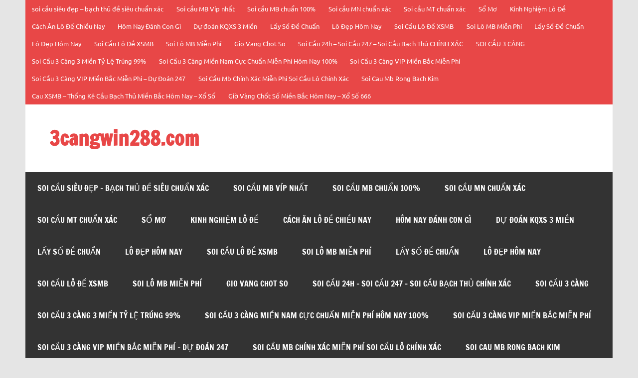

--- FILE ---
content_type: text/html; charset=UTF-8
request_url: https://3cangwin288.com/bach-thu-de-mb-dep-nhat-hom-nay/
body_size: 163406
content:
<!DOCTYPE html><!-- HTML 5 -->
<html lang="vi">

<head>
<meta charset="UTF-8" />
<meta name="viewport" content="width=device-width, initial-scale=1">
<link rel="profile" href="http://gmpg.org/xfn/11" />
<link rel="pingback" href="https://3cangwin288.com/xmlrpc.php" />

<title>bạch thủ đề mb đẹp nhất hôm nay &#8211; 3cangwin288.com</title>
<meta name='robots' content='max-image-preview:large' />
<link rel="alternate" type="application/rss+xml" title="Dòng thông tin 3cangwin288.com &raquo;" href="https://3cangwin288.com/feed/" />
<link rel="alternate" type="application/rss+xml" title="3cangwin288.com &raquo; Dòng bình luận" href="https://3cangwin288.com/comments/feed/" />
<link rel="alternate" title="oNhúng (JSON)" type="application/json+oembed" href="https://3cangwin288.com/wp-json/oembed/1.0/embed?url=https%3A%2F%2F3cangwin288.com%2Fbach-thu-de-mb-dep-nhat-hom-nay%2F" />
<link rel="alternate" title="oNhúng (XML)" type="text/xml+oembed" href="https://3cangwin288.com/wp-json/oembed/1.0/embed?url=https%3A%2F%2F3cangwin288.com%2Fbach-thu-de-mb-dep-nhat-hom-nay%2F&#038;format=xml" />
<style id='wp-img-auto-sizes-contain-inline-css' type='text/css'>
img:is([sizes=auto i],[sizes^="auto," i]){contain-intrinsic-size:3000px 1500px}
/*# sourceURL=wp-img-auto-sizes-contain-inline-css */
</style>
<link rel='stylesheet' id='dynamicnews-custom-fonts-css' href='https://3cangwin288.com/wp-content/themes/dynamic-news-lite/css/custom-fonts.css?ver=20180413' type='text/css' media='all' />
<style id='wp-emoji-styles-inline-css' type='text/css'>

	img.wp-smiley, img.emoji {
		display: inline !important;
		border: none !important;
		box-shadow: none !important;
		height: 1em !important;
		width: 1em !important;
		margin: 0 0.07em !important;
		vertical-align: -0.1em !important;
		background: none !important;
		padding: 0 !important;
	}
/*# sourceURL=wp-emoji-styles-inline-css */
</style>
<style id='wp-block-library-inline-css' type='text/css'>
:root{--wp-block-synced-color:#7a00df;--wp-block-synced-color--rgb:122,0,223;--wp-bound-block-color:var(--wp-block-synced-color);--wp-editor-canvas-background:#ddd;--wp-admin-theme-color:#007cba;--wp-admin-theme-color--rgb:0,124,186;--wp-admin-theme-color-darker-10:#006ba1;--wp-admin-theme-color-darker-10--rgb:0,107,160.5;--wp-admin-theme-color-darker-20:#005a87;--wp-admin-theme-color-darker-20--rgb:0,90,135;--wp-admin-border-width-focus:2px}@media (min-resolution:192dpi){:root{--wp-admin-border-width-focus:1.5px}}.wp-element-button{cursor:pointer}:root .has-very-light-gray-background-color{background-color:#eee}:root .has-very-dark-gray-background-color{background-color:#313131}:root .has-very-light-gray-color{color:#eee}:root .has-very-dark-gray-color{color:#313131}:root .has-vivid-green-cyan-to-vivid-cyan-blue-gradient-background{background:linear-gradient(135deg,#00d084,#0693e3)}:root .has-purple-crush-gradient-background{background:linear-gradient(135deg,#34e2e4,#4721fb 50%,#ab1dfe)}:root .has-hazy-dawn-gradient-background{background:linear-gradient(135deg,#faaca8,#dad0ec)}:root .has-subdued-olive-gradient-background{background:linear-gradient(135deg,#fafae1,#67a671)}:root .has-atomic-cream-gradient-background{background:linear-gradient(135deg,#fdd79a,#004a59)}:root .has-nightshade-gradient-background{background:linear-gradient(135deg,#330968,#31cdcf)}:root .has-midnight-gradient-background{background:linear-gradient(135deg,#020381,#2874fc)}:root{--wp--preset--font-size--normal:16px;--wp--preset--font-size--huge:42px}.has-regular-font-size{font-size:1em}.has-larger-font-size{font-size:2.625em}.has-normal-font-size{font-size:var(--wp--preset--font-size--normal)}.has-huge-font-size{font-size:var(--wp--preset--font-size--huge)}.has-text-align-center{text-align:center}.has-text-align-left{text-align:left}.has-text-align-right{text-align:right}.has-fit-text{white-space:nowrap!important}#end-resizable-editor-section{display:none}.aligncenter{clear:both}.items-justified-left{justify-content:flex-start}.items-justified-center{justify-content:center}.items-justified-right{justify-content:flex-end}.items-justified-space-between{justify-content:space-between}.screen-reader-text{border:0;clip-path:inset(50%);height:1px;margin:-1px;overflow:hidden;padding:0;position:absolute;width:1px;word-wrap:normal!important}.screen-reader-text:focus{background-color:#ddd;clip-path:none;color:#444;display:block;font-size:1em;height:auto;left:5px;line-height:normal;padding:15px 23px 14px;text-decoration:none;top:5px;width:auto;z-index:100000}html :where(.has-border-color){border-style:solid}html :where([style*=border-top-color]){border-top-style:solid}html :where([style*=border-right-color]){border-right-style:solid}html :where([style*=border-bottom-color]){border-bottom-style:solid}html :where([style*=border-left-color]){border-left-style:solid}html :where([style*=border-width]){border-style:solid}html :where([style*=border-top-width]){border-top-style:solid}html :where([style*=border-right-width]){border-right-style:solid}html :where([style*=border-bottom-width]){border-bottom-style:solid}html :where([style*=border-left-width]){border-left-style:solid}html :where(img[class*=wp-image-]){height:auto;max-width:100%}:where(figure){margin:0 0 1em}html :where(.is-position-sticky){--wp-admin--admin-bar--position-offset:var(--wp-admin--admin-bar--height,0px)}@media screen and (max-width:600px){html :where(.is-position-sticky){--wp-admin--admin-bar--position-offset:0px}}

/*# sourceURL=wp-block-library-inline-css */
</style><style id='wp-block-tag-cloud-inline-css' type='text/css'>
.wp-block-tag-cloud{box-sizing:border-box}.wp-block-tag-cloud.aligncenter{justify-content:center;text-align:center}.wp-block-tag-cloud a{display:inline-block;margin-right:5px}.wp-block-tag-cloud span{display:inline-block;margin-left:5px;text-decoration:none}:root :where(.wp-block-tag-cloud.is-style-outline){display:flex;flex-wrap:wrap;gap:1ch}:root :where(.wp-block-tag-cloud.is-style-outline a){border:1px solid;font-size:unset!important;margin-right:0;padding:1ch 2ch;text-decoration:none!important}
/*# sourceURL=https://3cangwin288.com/wp-includes/blocks/tag-cloud/style.min.css */
</style>
<style id='wp-block-paragraph-inline-css' type='text/css'>
.is-small-text{font-size:.875em}.is-regular-text{font-size:1em}.is-large-text{font-size:2.25em}.is-larger-text{font-size:3em}.has-drop-cap:not(:focus):first-letter{float:left;font-size:8.4em;font-style:normal;font-weight:100;line-height:.68;margin:.05em .1em 0 0;text-transform:uppercase}body.rtl .has-drop-cap:not(:focus):first-letter{float:none;margin-left:.1em}p.has-drop-cap.has-background{overflow:hidden}:root :where(p.has-background){padding:1.25em 2.375em}:where(p.has-text-color:not(.has-link-color)) a{color:inherit}p.has-text-align-left[style*="writing-mode:vertical-lr"],p.has-text-align-right[style*="writing-mode:vertical-rl"]{rotate:180deg}
/*# sourceURL=https://3cangwin288.com/wp-includes/blocks/paragraph/style.min.css */
</style>
<style id='global-styles-inline-css' type='text/css'>
:root{--wp--preset--aspect-ratio--square: 1;--wp--preset--aspect-ratio--4-3: 4/3;--wp--preset--aspect-ratio--3-4: 3/4;--wp--preset--aspect-ratio--3-2: 3/2;--wp--preset--aspect-ratio--2-3: 2/3;--wp--preset--aspect-ratio--16-9: 16/9;--wp--preset--aspect-ratio--9-16: 9/16;--wp--preset--color--black: #353535;--wp--preset--color--cyan-bluish-gray: #abb8c3;--wp--preset--color--white: #ffffff;--wp--preset--color--pale-pink: #f78da7;--wp--preset--color--vivid-red: #cf2e2e;--wp--preset--color--luminous-vivid-orange: #ff6900;--wp--preset--color--luminous-vivid-amber: #fcb900;--wp--preset--color--light-green-cyan: #7bdcb5;--wp--preset--color--vivid-green-cyan: #00d084;--wp--preset--color--pale-cyan-blue: #8ed1fc;--wp--preset--color--vivid-cyan-blue: #0693e3;--wp--preset--color--vivid-purple: #9b51e0;--wp--preset--color--primary: #e84747;--wp--preset--color--light-gray: #f0f0f0;--wp--preset--color--dark-gray: #777777;--wp--preset--gradient--vivid-cyan-blue-to-vivid-purple: linear-gradient(135deg,rgb(6,147,227) 0%,rgb(155,81,224) 100%);--wp--preset--gradient--light-green-cyan-to-vivid-green-cyan: linear-gradient(135deg,rgb(122,220,180) 0%,rgb(0,208,130) 100%);--wp--preset--gradient--luminous-vivid-amber-to-luminous-vivid-orange: linear-gradient(135deg,rgb(252,185,0) 0%,rgb(255,105,0) 100%);--wp--preset--gradient--luminous-vivid-orange-to-vivid-red: linear-gradient(135deg,rgb(255,105,0) 0%,rgb(207,46,46) 100%);--wp--preset--gradient--very-light-gray-to-cyan-bluish-gray: linear-gradient(135deg,rgb(238,238,238) 0%,rgb(169,184,195) 100%);--wp--preset--gradient--cool-to-warm-spectrum: linear-gradient(135deg,rgb(74,234,220) 0%,rgb(151,120,209) 20%,rgb(207,42,186) 40%,rgb(238,44,130) 60%,rgb(251,105,98) 80%,rgb(254,248,76) 100%);--wp--preset--gradient--blush-light-purple: linear-gradient(135deg,rgb(255,206,236) 0%,rgb(152,150,240) 100%);--wp--preset--gradient--blush-bordeaux: linear-gradient(135deg,rgb(254,205,165) 0%,rgb(254,45,45) 50%,rgb(107,0,62) 100%);--wp--preset--gradient--luminous-dusk: linear-gradient(135deg,rgb(255,203,112) 0%,rgb(199,81,192) 50%,rgb(65,88,208) 100%);--wp--preset--gradient--pale-ocean: linear-gradient(135deg,rgb(255,245,203) 0%,rgb(182,227,212) 50%,rgb(51,167,181) 100%);--wp--preset--gradient--electric-grass: linear-gradient(135deg,rgb(202,248,128) 0%,rgb(113,206,126) 100%);--wp--preset--gradient--midnight: linear-gradient(135deg,rgb(2,3,129) 0%,rgb(40,116,252) 100%);--wp--preset--font-size--small: 13px;--wp--preset--font-size--medium: 20px;--wp--preset--font-size--large: 36px;--wp--preset--font-size--x-large: 42px;--wp--preset--spacing--20: 0.44rem;--wp--preset--spacing--30: 0.67rem;--wp--preset--spacing--40: 1rem;--wp--preset--spacing--50: 1.5rem;--wp--preset--spacing--60: 2.25rem;--wp--preset--spacing--70: 3.38rem;--wp--preset--spacing--80: 5.06rem;--wp--preset--shadow--natural: 6px 6px 9px rgba(0, 0, 0, 0.2);--wp--preset--shadow--deep: 12px 12px 50px rgba(0, 0, 0, 0.4);--wp--preset--shadow--sharp: 6px 6px 0px rgba(0, 0, 0, 0.2);--wp--preset--shadow--outlined: 6px 6px 0px -3px rgb(255, 255, 255), 6px 6px rgb(0, 0, 0);--wp--preset--shadow--crisp: 6px 6px 0px rgb(0, 0, 0);}:where(.is-layout-flex){gap: 0.5em;}:where(.is-layout-grid){gap: 0.5em;}body .is-layout-flex{display: flex;}.is-layout-flex{flex-wrap: wrap;align-items: center;}.is-layout-flex > :is(*, div){margin: 0;}body .is-layout-grid{display: grid;}.is-layout-grid > :is(*, div){margin: 0;}:where(.wp-block-columns.is-layout-flex){gap: 2em;}:where(.wp-block-columns.is-layout-grid){gap: 2em;}:where(.wp-block-post-template.is-layout-flex){gap: 1.25em;}:where(.wp-block-post-template.is-layout-grid){gap: 1.25em;}.has-black-color{color: var(--wp--preset--color--black) !important;}.has-cyan-bluish-gray-color{color: var(--wp--preset--color--cyan-bluish-gray) !important;}.has-white-color{color: var(--wp--preset--color--white) !important;}.has-pale-pink-color{color: var(--wp--preset--color--pale-pink) !important;}.has-vivid-red-color{color: var(--wp--preset--color--vivid-red) !important;}.has-luminous-vivid-orange-color{color: var(--wp--preset--color--luminous-vivid-orange) !important;}.has-luminous-vivid-amber-color{color: var(--wp--preset--color--luminous-vivid-amber) !important;}.has-light-green-cyan-color{color: var(--wp--preset--color--light-green-cyan) !important;}.has-vivid-green-cyan-color{color: var(--wp--preset--color--vivid-green-cyan) !important;}.has-pale-cyan-blue-color{color: var(--wp--preset--color--pale-cyan-blue) !important;}.has-vivid-cyan-blue-color{color: var(--wp--preset--color--vivid-cyan-blue) !important;}.has-vivid-purple-color{color: var(--wp--preset--color--vivid-purple) !important;}.has-black-background-color{background-color: var(--wp--preset--color--black) !important;}.has-cyan-bluish-gray-background-color{background-color: var(--wp--preset--color--cyan-bluish-gray) !important;}.has-white-background-color{background-color: var(--wp--preset--color--white) !important;}.has-pale-pink-background-color{background-color: var(--wp--preset--color--pale-pink) !important;}.has-vivid-red-background-color{background-color: var(--wp--preset--color--vivid-red) !important;}.has-luminous-vivid-orange-background-color{background-color: var(--wp--preset--color--luminous-vivid-orange) !important;}.has-luminous-vivid-amber-background-color{background-color: var(--wp--preset--color--luminous-vivid-amber) !important;}.has-light-green-cyan-background-color{background-color: var(--wp--preset--color--light-green-cyan) !important;}.has-vivid-green-cyan-background-color{background-color: var(--wp--preset--color--vivid-green-cyan) !important;}.has-pale-cyan-blue-background-color{background-color: var(--wp--preset--color--pale-cyan-blue) !important;}.has-vivid-cyan-blue-background-color{background-color: var(--wp--preset--color--vivid-cyan-blue) !important;}.has-vivid-purple-background-color{background-color: var(--wp--preset--color--vivid-purple) !important;}.has-black-border-color{border-color: var(--wp--preset--color--black) !important;}.has-cyan-bluish-gray-border-color{border-color: var(--wp--preset--color--cyan-bluish-gray) !important;}.has-white-border-color{border-color: var(--wp--preset--color--white) !important;}.has-pale-pink-border-color{border-color: var(--wp--preset--color--pale-pink) !important;}.has-vivid-red-border-color{border-color: var(--wp--preset--color--vivid-red) !important;}.has-luminous-vivid-orange-border-color{border-color: var(--wp--preset--color--luminous-vivid-orange) !important;}.has-luminous-vivid-amber-border-color{border-color: var(--wp--preset--color--luminous-vivid-amber) !important;}.has-light-green-cyan-border-color{border-color: var(--wp--preset--color--light-green-cyan) !important;}.has-vivid-green-cyan-border-color{border-color: var(--wp--preset--color--vivid-green-cyan) !important;}.has-pale-cyan-blue-border-color{border-color: var(--wp--preset--color--pale-cyan-blue) !important;}.has-vivid-cyan-blue-border-color{border-color: var(--wp--preset--color--vivid-cyan-blue) !important;}.has-vivid-purple-border-color{border-color: var(--wp--preset--color--vivid-purple) !important;}.has-vivid-cyan-blue-to-vivid-purple-gradient-background{background: var(--wp--preset--gradient--vivid-cyan-blue-to-vivid-purple) !important;}.has-light-green-cyan-to-vivid-green-cyan-gradient-background{background: var(--wp--preset--gradient--light-green-cyan-to-vivid-green-cyan) !important;}.has-luminous-vivid-amber-to-luminous-vivid-orange-gradient-background{background: var(--wp--preset--gradient--luminous-vivid-amber-to-luminous-vivid-orange) !important;}.has-luminous-vivid-orange-to-vivid-red-gradient-background{background: var(--wp--preset--gradient--luminous-vivid-orange-to-vivid-red) !important;}.has-very-light-gray-to-cyan-bluish-gray-gradient-background{background: var(--wp--preset--gradient--very-light-gray-to-cyan-bluish-gray) !important;}.has-cool-to-warm-spectrum-gradient-background{background: var(--wp--preset--gradient--cool-to-warm-spectrum) !important;}.has-blush-light-purple-gradient-background{background: var(--wp--preset--gradient--blush-light-purple) !important;}.has-blush-bordeaux-gradient-background{background: var(--wp--preset--gradient--blush-bordeaux) !important;}.has-luminous-dusk-gradient-background{background: var(--wp--preset--gradient--luminous-dusk) !important;}.has-pale-ocean-gradient-background{background: var(--wp--preset--gradient--pale-ocean) !important;}.has-electric-grass-gradient-background{background: var(--wp--preset--gradient--electric-grass) !important;}.has-midnight-gradient-background{background: var(--wp--preset--gradient--midnight) !important;}.has-small-font-size{font-size: var(--wp--preset--font-size--small) !important;}.has-medium-font-size{font-size: var(--wp--preset--font-size--medium) !important;}.has-large-font-size{font-size: var(--wp--preset--font-size--large) !important;}.has-x-large-font-size{font-size: var(--wp--preset--font-size--x-large) !important;}
/*# sourceURL=global-styles-inline-css */
</style>

<style id='classic-theme-styles-inline-css' type='text/css'>
/*! This file is auto-generated */
.wp-block-button__link{color:#fff;background-color:#32373c;border-radius:9999px;box-shadow:none;text-decoration:none;padding:calc(.667em + 2px) calc(1.333em + 2px);font-size:1.125em}.wp-block-file__button{background:#32373c;color:#fff;text-decoration:none}
/*# sourceURL=/wp-includes/css/classic-themes.min.css */
</style>
<link rel='stylesheet' id='dynamicnewslite-stylesheet-css' href='https://3cangwin288.com/wp-content/themes/dynamic-news-lite/style.css?ver=1.6.8' type='text/css' media='all' />
<style id='dynamicnewslite-stylesheet-inline-css' type='text/css'>
.site-description {
	position: absolute;
	clip: rect(1px, 1px, 1px, 1px);
}
/*# sourceURL=dynamicnewslite-stylesheet-inline-css */
</style>
<link rel='stylesheet' id='genericons-css' href='https://3cangwin288.com/wp-content/themes/dynamic-news-lite/css/genericons/genericons.css?ver=3.4.1' type='text/css' media='all' />
<link rel='stylesheet' id='themezee-related-posts-css' href='https://3cangwin288.com/wp-content/themes/dynamic-news-lite/css/themezee-related-posts.css?ver=20160421' type='text/css' media='all' />
<script type="text/javascript" src="https://3cangwin288.com/wp-includes/js/jquery/jquery.min.js?ver=3.7.1" id="jquery-core-js"></script>
<script type="text/javascript" src="https://3cangwin288.com/wp-includes/js/jquery/jquery-migrate.min.js?ver=3.4.1" id="jquery-migrate-js"></script>
<script type="text/javascript" id="dynamicnewslite-jquery-navigation-js-extra">
/* <![CDATA[ */
var dynamicnews_menu_title = {"text":"Menu"};
//# sourceURL=dynamicnewslite-jquery-navigation-js-extra
/* ]]> */
</script>
<script type="text/javascript" src="https://3cangwin288.com/wp-content/themes/dynamic-news-lite/js/navigation.js?ver=20210324" id="dynamicnewslite-jquery-navigation-js"></script>
<script type="text/javascript" id="dynamicnewslite-jquery-sidebar-js-extra">
/* <![CDATA[ */
var dynamicnews_sidebar_title = {"text":"Sidebar"};
//# sourceURL=dynamicnewslite-jquery-sidebar-js-extra
/* ]]> */
</script>
<script type="text/javascript" src="https://3cangwin288.com/wp-content/themes/dynamic-news-lite/js/sidebar.js?ver=20210324" id="dynamicnewslite-jquery-sidebar-js"></script>
<link rel="https://api.w.org/" href="https://3cangwin288.com/wp-json/" /><link rel="alternate" title="JSON" type="application/json" href="https://3cangwin288.com/wp-json/wp/v2/posts/289" /><link rel="EditURI" type="application/rsd+xml" title="RSD" href="https://3cangwin288.com/xmlrpc.php?rsd" />
<meta name="generator" content="WordPress 6.9" />
<link rel="canonical" href="https://3cangwin288.com/bach-thu-de-mb-dep-nhat-hom-nay/" />
<link rel='shortlink' href='https://3cangwin288.com/?p=289' />
<!-- Smartsupp Live Chat script -->
<script type="text/javascript">
var _smartsupp = _smartsupp || {};
_smartsupp.key = 'c809366f879577ebefc1e97273eb0725cfff1916';
window.smartsupp||(function(d) {
  var s,c,o=smartsupp=function(){ o._.push(arguments)};o._=[];
  s=d.getElementsByTagName('script')[0];c=d.createElement('script');
  c.type='text/javascript';c.charset='utf-8';c.async=true;
  c.src='https://www.smartsuppchat.com/loader.js?';s.parentNode.insertBefore(c,s);
})(document);
</script>
<noscript> Powered by <a href=“https://www.smartsupp.com” target=“_blank”>Smartsupp</a></noscript>
<link rel="icon" href="https://3cangwin288.com/wp-content/uploads/2021/04/cropped-bong-am-bong-duong-trong-bong-lo-de-co-nhung-diem-khac-biet-32x32.jpg" sizes="32x32" />
<link rel="icon" href="https://3cangwin288.com/wp-content/uploads/2021/04/cropped-bong-am-bong-duong-trong-bong-lo-de-co-nhung-diem-khac-biet-192x192.jpg" sizes="192x192" />
<link rel="apple-touch-icon" href="https://3cangwin288.com/wp-content/uploads/2021/04/cropped-bong-am-bong-duong-trong-bong-lo-de-co-nhung-diem-khac-biet-180x180.jpg" />
<meta name="msapplication-TileImage" content="https://3cangwin288.com/wp-content/uploads/2021/04/cropped-bong-am-bong-duong-trong-bong-lo-de-co-nhung-diem-khac-biet-270x270.jpg" />
</head>

<body class="wp-singular post-template-default single single-post postid-289 single-format-standard wp-theme-dynamic-news-lite sliding-sidebar mobile-header-none">

<a class="skip-link screen-reader-text" href="#content">Skip to content</a>

<div id="wrapper" class="hfeed">

	<div id="topnavi-wrap">
		
	<div id="topnavi" class="container clearfix">

		
		<nav id="topnav" class="clearfix" role="navigation">
			<ul id="topnav-menu" class="top-navigation-menu"><li id="menu-item-519" class="menu-item menu-item-type-post_type menu-item-object-page menu-item-home menu-item-519"><a href="https://3cangwin288.com/">soi cầu siêu đẹp – bạch thủ đề siêu chuẩn xác</a></li>
<li id="menu-item-518" class="menu-item menu-item-type-taxonomy menu-item-object-category current-menu-ancestor current-menu-parent menu-item-has-children menu-item-518"><a href="https://3cangwin288.com/category/soi-cau-mb-vip-nhat/">Soi cầu MB Víp nhất</a>
<ul class="sub-menu">
	<li id="menu-item-520" class="menu-item menu-item-type-post_type menu-item-object-post menu-item-520"><a href="https://3cangwin288.com/ba-cang-vip-mb-dep-nhat-hom-nay/">ba càng víp mb đẹp nhất hôm nay</a></li>
	<li id="menu-item-521" class="menu-item menu-item-type-post_type menu-item-object-post current-menu-item menu-item-521"><a href="https://3cangwin288.com/bach-thu-de-mb-dep-nhat-hom-nay/" aria-current="page">bạch thủ đề mb đẹp nhất hôm nay</a></li>
	<li id="menu-item-526" class="menu-item menu-item-type-post_type menu-item-object-post menu-item-526"><a href="https://3cangwin288.com/cap-3-cang-vip-mb-dep-nhat-hom-nay/">cặp 3 càng víp mb đẹp nhất hôm nay</a></li>
	<li id="menu-item-531" class="menu-item menu-item-type-post_type menu-item-object-post menu-item-531"><a href="https://3cangwin288.com/dan-de-4-con-mb-dep-nhat-hom-nay/">dàn đề 4 con mb đẹp nhất hôm nay</a></li>
	<li id="menu-item-532" class="menu-item menu-item-type-post_type menu-item-object-post menu-item-532"><a href="https://3cangwin288.com/dan-de-6-con-mb-dep-nhat-hom-nay/">dàn đề 6 con mb đẹp nhất hôm nay</a></li>
	<li id="menu-item-533" class="menu-item menu-item-type-post_type menu-item-object-post menu-item-533"><a href="https://3cangwin288.com/dan-de-8-con-mb-dep-nhat-hom-nay/">dàn đề 8 con mb đẹp nhất hôm nay</a></li>
	<li id="menu-item-530" class="menu-item menu-item-type-post_type menu-item-object-post menu-item-530"><a href="https://3cangwin288.com/dan-de-10-con-mb-dep-nhat-hom-nay/">dàn đề 10 con mb đẹp nhất hôm nay</a></li>
	<li id="menu-item-538" class="menu-item menu-item-type-post_type menu-item-object-post menu-item-538"><a href="https://3cangwin288.com/de-dau-duoi-mb-dep-nhat-hom-nay/">đề đầu đuôi mb đẹp nhất hôm nay</a></li>
	<li id="menu-item-552" class="menu-item menu-item-type-post_type menu-item-object-post menu-item-552"><a href="https://3cangwin288.com/song-thu-de-mb-dep-nhat-hom-nay/">song thủ đề mb đẹp nhất hôm nay</a></li>
</ul>
</li>
<li id="menu-item-515" class="menu-item menu-item-type-taxonomy menu-item-object-category current-post-ancestor current-menu-parent current-post-parent menu-item-has-children menu-item-515"><a href="https://3cangwin288.com/category/soi-cau-mb-chuan-100/">Soi cầu MB chuẩn 100%</a>
<ul class="sub-menu">
	<li id="menu-item-522" class="menu-item menu-item-type-post_type menu-item-object-post menu-item-522"><a href="https://3cangwin288.com/bach-thu-lo-2-nhay-mb-dep-nhat-hom-nay/">bạch thủ lô 2 nháy mb đẹp nhất hôm nay</a></li>
	<li id="menu-item-553" class="menu-item menu-item-type-post_type menu-item-object-post menu-item-553"><a href="https://3cangwin288.com/song-thu-lo-kep-mb-dep-nhat-hom-nay/">song thủ lô kép mb đẹp nhất hôm nay</a></li>
	<li id="menu-item-544" class="menu-item menu-item-type-post_type menu-item-object-post menu-item-544"><a href="https://3cangwin288.com/lo-bach-thu-mb-dep-nhat-hom-nay/">lô bạch thủ mb đẹp nhất hôm nay</a></li>
	<li id="menu-item-554" class="menu-item menu-item-type-post_type menu-item-object-post menu-item-554"><a href="https://3cangwin288.com/song-thu-lo-mb-dep-nhat-hom-nay/">song thủ lô mb đẹp nhất hôm nay</a></li>
	<li id="menu-item-523" class="menu-item menu-item-type-post_type menu-item-object-post menu-item-523"><a href="https://3cangwin288.com/bach-thu-lo-kep-mb-dep-nhat-hom-nay/">bạch thủ lô kép mb đẹp nhất hôm nay</a></li>
	<li id="menu-item-535" class="menu-item menu-item-type-post_type menu-item-object-post menu-item-535"><a href="https://3cangwin288.com/dan-lo-4-con-mb-dep-nhat-hom-nay/">dàn lô 4 con mb đẹp nhất hôm nay</a></li>
	<li id="menu-item-536" class="menu-item menu-item-type-post_type menu-item-object-post menu-item-536"><a href="https://3cangwin288.com/dan-lo-6-con-mb-dep-nhat-hom-nay/">dàn lô 6 con mb đẹp nhất hôm nay</a></li>
	<li id="menu-item-537" class="menu-item menu-item-type-post_type menu-item-object-post menu-item-537"><a href="https://3cangwin288.com/dan-lo-8-con-mb-dep-nhat-hom-nay/">dàn lô 8 con mb đẹp nhất hôm nay</a></li>
	<li id="menu-item-534" class="menu-item menu-item-type-post_type menu-item-object-post menu-item-534"><a href="https://3cangwin288.com/dan-lo-10-con-mb-dep-nhat-hom-nay/">dàn lô 10 con mb đẹp nhất hôm nay</a></li>
	<li id="menu-item-545" class="menu-item menu-item-type-post_type menu-item-object-post menu-item-545"><a href="https://3cangwin288.com/lo-xien-2-mb-dep-nhat-hom-nay/">lô xiên 2 mb đẹp nhất hôm nay</a></li>
	<li id="menu-item-546" class="menu-item menu-item-type-post_type menu-item-object-post menu-item-546"><a href="https://3cangwin288.com/lo-xien-3-mb-dep-nhat-hom-nay/">lô xiên 3 mb đẹp nhất hôm nay</a></li>
	<li id="menu-item-547" class="menu-item menu-item-type-post_type menu-item-object-post menu-item-547"><a href="https://3cangwin288.com/lo-xien-4-mb-dep-nhat-hom-nay/">lô xiên 4 mb đẹp nhất hôm nay</a></li>
</ul>
</li>
<li id="menu-item-516" class="menu-item menu-item-type-taxonomy menu-item-object-category menu-item-has-children menu-item-516"><a href="https://3cangwin288.com/category/soi-cau-mn-chuan-xac/">Soi cầu MN chuẩn xác</a>
<ul class="sub-menu">
	<li id="menu-item-524" class="menu-item menu-item-type-post_type menu-item-object-post menu-item-524"><a href="https://3cangwin288.com/bao-lo-mn-dep-nhat-hom-nay/">bao lô mn đẹp nhất hôm nay</a></li>
	<li id="menu-item-528" class="menu-item menu-item-type-post_type menu-item-object-post menu-item-528"><a href="https://3cangwin288.com/dac-biet-mn-dep-nhat-hom-nay/">đặc biệt mn đẹp nhất hôm nay</a></li>
	<li id="menu-item-539" class="menu-item menu-item-type-post_type menu-item-object-post menu-item-539"><a href="https://3cangwin288.com/du-doan-chuan-cap-xiu-chu-mn/">dự đoán chuẩn cặp xíu chủ mn</a></li>
	<li id="menu-item-540" class="menu-item menu-item-type-post_type menu-item-object-post menu-item-540"><a href="https://3cangwin288.com/giai-tam-mn-dep-nhat-hom-nay/">giải tám mn đẹp nhất hôm nay</a></li>
	<li id="menu-item-542" class="menu-item menu-item-type-post_type menu-item-object-post menu-item-542"><a href="https://3cangwin288.com/lo-3-so-mn-dep-nhat-hom-nay/">lô 3 số mn đẹp nhất hôm nay</a></li>
	<li id="menu-item-548" class="menu-item menu-item-type-post_type menu-item-object-post menu-item-548"><a href="https://3cangwin288.com/so-dau-duoi-giai-8-mn-dep-nhat-hom-nay/">sớ đầu đuôi giải 8 mn đẹp nhất hôm nay</a></li>
	<li id="menu-item-550" class="menu-item menu-item-type-post_type menu-item-object-post menu-item-550"><a href="https://3cangwin288.com/so-dau-duoi-giai-dac-biet-mn-dep-nhat-hom-nay/">sớ đầu đuôi giải đặc biệt mn đẹp nhất hôm nay</a></li>
	<li id="menu-item-555" class="menu-item menu-item-type-post_type menu-item-object-post menu-item-555"><a href="https://3cangwin288.com/song-thu-lo-mn-dep-nhat-hom-nay/">song thủ lô mn đẹp nhất hôm nay</a></li>
	<li id="menu-item-557" class="menu-item menu-item-type-post_type menu-item-object-post menu-item-557"><a href="https://3cangwin288.com/xiu-chu-mn-dep-nhat-hom-nay/">xíu chủ mn đẹp nhất hôm nay</a></li>
</ul>
</li>
<li id="menu-item-517" class="menu-item menu-item-type-taxonomy menu-item-object-category menu-item-has-children menu-item-517"><a href="https://3cangwin288.com/category/soi-cau-mt-chuan-xac/">Soi cầu MT chuẩn xác</a>
<ul class="sub-menu">
	<li id="menu-item-525" class="menu-item menu-item-type-post_type menu-item-object-post menu-item-525"><a href="https://3cangwin288.com/bao-lo-mt-dep-nhat-hom-nay/">bao lô mt đẹp nhất hôm nay</a></li>
	<li id="menu-item-527" class="menu-item menu-item-type-post_type menu-item-object-post menu-item-527"><a href="https://3cangwin288.com/cap-xiu-chu-mt-dep-nhat-hom-nay/">cặp xíu chủ mt đẹp nhất hôm nay</a></li>
	<li id="menu-item-529" class="menu-item menu-item-type-post_type menu-item-object-post menu-item-529"><a href="https://3cangwin288.com/dac-biet-mt-dep-nhat-hom-nay/">đặc biệt mt đẹp nhất hôm nay</a></li>
	<li id="menu-item-541" class="menu-item menu-item-type-post_type menu-item-object-post menu-item-541"><a href="https://3cangwin288.com/giai-tam-mt-dep-nhat-hom-nay/">giải tám mt đẹp nhất hôm nay</a></li>
	<li id="menu-item-543" class="menu-item menu-item-type-post_type menu-item-object-post menu-item-543"><a href="https://3cangwin288.com/lo-3-so-mt-dep-nhat-hom-nay/">lô 3 số mt đẹp nhất hôm nay</a></li>
	<li id="menu-item-549" class="menu-item menu-item-type-post_type menu-item-object-post menu-item-549"><a href="https://3cangwin288.com/so-dau-duoi-giai-8-mt-dep-nhat-hom-nay/">sớ đầu đuôi giải 8 mt đẹp nhất hôm nay</a></li>
	<li id="menu-item-551" class="menu-item menu-item-type-post_type menu-item-object-post menu-item-551"><a href="https://3cangwin288.com/so-dau-duoi-giai-dac-biet-mt-dep-nhat-hom-nay/">sớ đầu đuôi giải đặc biệt mt đẹp nhất hôm nay</a></li>
	<li id="menu-item-556" class="menu-item menu-item-type-post_type menu-item-object-post menu-item-556"><a href="https://3cangwin288.com/song-thu-lo-mt-dep-nhat-hom-nay/">song thủ lô mt đẹp nhất hôm nay</a></li>
	<li id="menu-item-558" class="menu-item menu-item-type-post_type menu-item-object-post menu-item-558"><a href="https://3cangwin288.com/xiu-chu-mt-dep-nhat-hom-nay/">xíu chủ mt đẹp nhất hôm nay</a></li>
</ul>
</li>
<li id="menu-item-634" class="menu-item menu-item-type-taxonomy menu-item-object-category menu-item-634"><a href="https://3cangwin288.com/category/so-mo/">Sổ Mơ</a></li>
<li id="menu-item-632" class="menu-item menu-item-type-taxonomy menu-item-object-category menu-item-632"><a href="https://3cangwin288.com/category/kinh-nghiem-lo-de/">Kinh Nghiệm Lô Đề</a></li>
<li id="menu-item-1810" class="menu-item menu-item-type-taxonomy menu-item-object-category menu-item-1810"><a href="https://3cangwin288.com/category/cach-an-lo-de-chieu-nay/">Cách Ăn Lô Đề Chiều Nay</a></li>
<li id="menu-item-1811" class="menu-item menu-item-type-taxonomy menu-item-object-category menu-item-1811"><a href="https://3cangwin288.com/category/hom-nay-danh-con-gi/">Hôm Nay Đánh Con Gì</a></li>
<li id="menu-item-633" class="menu-item menu-item-type-taxonomy menu-item-object-category menu-item-633"><a href="https://3cangwin288.com/category/du-doan-kqxs-3-mien/">Dự đoán KQXS 3 Miền</a></li>
<li id="menu-item-5649" class="menu-item menu-item-type-taxonomy menu-item-object-category menu-item-5649"><a href="https://3cangwin288.com/category/lay-so-de-chuan/">Lấy Số Đề Chuẩn</a></li>
<li id="menu-item-5650" class="menu-item menu-item-type-taxonomy menu-item-object-category menu-item-5650"><a href="https://3cangwin288.com/category/lo-dep-hom-nay/">Lô Đẹp Hôm Nay</a></li>
<li id="menu-item-5651" class="menu-item menu-item-type-taxonomy menu-item-object-category menu-item-5651"><a href="https://3cangwin288.com/category/soi-cau-lo-de-xsmb/">Soi Cầu Lô Đề XSMB</a></li>
<li id="menu-item-5652" class="menu-item menu-item-type-taxonomy menu-item-object-category menu-item-5652"><a href="https://3cangwin288.com/category/soi-lo-mb-mien-phi/">Soi Lô MB Miễn Phí</a></li>
<li id="menu-item-5653" class="menu-item menu-item-type-taxonomy menu-item-object-category menu-item-5653"><a href="https://3cangwin288.com/category/lay-so-de-chuan/">Lấy Số Đề Chuẩn</a></li>
<li id="menu-item-5654" class="menu-item menu-item-type-taxonomy menu-item-object-category menu-item-5654"><a href="https://3cangwin288.com/category/lo-dep-hom-nay/">Lô Đẹp Hôm Nay</a></li>
<li id="menu-item-5655" class="menu-item menu-item-type-taxonomy menu-item-object-category menu-item-5655"><a href="https://3cangwin288.com/category/soi-cau-lo-de-xsmb/">Soi Cầu Lô Đề XSMB</a></li>
<li id="menu-item-5656" class="menu-item menu-item-type-taxonomy menu-item-object-category menu-item-5656"><a href="https://3cangwin288.com/category/soi-lo-mb-mien-phi/">Soi Lô MB Miễn Phí</a></li>
<li id="menu-item-7949" class="menu-item menu-item-type-taxonomy menu-item-object-category menu-item-7949"><a href="https://3cangwin288.com/category/gio-vang-chot-so/">Gio Vang Chot So</a></li>
<li id="menu-item-7950" class="menu-item menu-item-type-taxonomy menu-item-object-category menu-item-7950"><a href="https://3cangwin288.com/category/soi-cau-24h-soi-cau-247-soi-cau-bach-thu-chinh-xac/">Soi Cầu 24h – Soi Cầu 247 – Soi Cầu Bạch Thủ CHÍNH XÁC</a></li>
<li id="menu-item-7951" class="menu-item menu-item-type-taxonomy menu-item-object-category menu-item-7951"><a href="https://3cangwin288.com/category/soi-cau-3-cang/">SOI CẦU 3 CÀNG</a></li>
<li id="menu-item-7952" class="menu-item menu-item-type-taxonomy menu-item-object-category menu-item-7952"><a href="https://3cangwin288.com/category/soi-cau-3-cang-3-mien-ty-le-trung-99/">Soi Cầu 3 Càng 3 Miền Tỷ Lệ Trúng 99%</a></li>
<li id="menu-item-7953" class="menu-item menu-item-type-taxonomy menu-item-object-category menu-item-7953"><a href="https://3cangwin288.com/category/soi-cau-3-cang-mien-nam-cuc-chuan-mien-phi-hom-nay-100/">Soi Cầu 3 Càng Miền Nam Cực Chuẩn Miễn Phí Hôm Nay 100%</a></li>
<li id="menu-item-7954" class="menu-item menu-item-type-taxonomy menu-item-object-category menu-item-7954"><a href="https://3cangwin288.com/category/soi-cau-3-cang-vip-mien-bac-mien-phi/">Soi Cầu 3 Càng VIP Miền Bắc Miễn Phí</a></li>
<li id="menu-item-7955" class="menu-item menu-item-type-taxonomy menu-item-object-category menu-item-7955"><a href="https://3cangwin288.com/category/soi-cau-3-cang-vip-mien-bac-mien-phi-du-doan-247/">Soi Cầu 3 Càng VIP Miền Bắc Miễn Phí – Dự Đoán 247</a></li>
<li id="menu-item-7956" class="menu-item menu-item-type-taxonomy menu-item-object-category menu-item-7956"><a href="https://3cangwin288.com/category/soi-cau-mb-chinh-xac-mien-phi-soi-cau-lo-chinh-xac/">Soi Cầu Mb Chính Xác Miễn Phí Soi Cầu Lô Chính Xác</a></li>
<li id="menu-item-7957" class="menu-item menu-item-type-taxonomy menu-item-object-category menu-item-7957"><a href="https://3cangwin288.com/category/soi-cau-mb-rong-bach-kim/">Soi Cau Mb Rong Bach Kim</a></li>
<li id="menu-item-7973" class="menu-item menu-item-type-taxonomy menu-item-object-category menu-item-7973"><a href="https://3cangwin288.com/category/cau-xsmb-thong-ke-cau-bach-thu-mien-bac-hom-nay-xo-so/">Cau XSMB – Thống Kê Cầu Bạch Thủ Miền Bắc Hôm Nay – Xổ Số</a></li>
<li id="menu-item-7974" class="menu-item menu-item-type-taxonomy menu-item-object-category menu-item-7974"><a href="https://3cangwin288.com/category/gio-vang-chot-so-mien-bac-hom-nay-xo-so-666/">Giờ Vàng Chốt Số Miền Bắc Hôm Nay – Xổ Số 666</a></li>
</ul>		</nav>

		
	</div>
	</div>

	<div id="header-wrap">

		<header id="header" class="container clearfix" role="banner">

			<div id="logo" class="clearfix">

								
		<p class="site-title"><a href="https://3cangwin288.com/" rel="home">3cangwin288.com</a></p>

					
			<p class="site-description">soi cầu siêu đẹp – bạch thủ đề siêu chuẩn xác</p>

		
			</div>

			<div id="header-content" class="clearfix">
							</div>

		</header>

	</div>

	<div id="navi-wrap">
		<nav id="mainnav" class="container clearfix" role="navigation">
			<ul id="mainnav-menu" class="main-navigation-menu"><li class="menu-item menu-item-type-post_type menu-item-object-page menu-item-home menu-item-519"><a href="https://3cangwin288.com/">soi cầu siêu đẹp – bạch thủ đề siêu chuẩn xác</a></li>
<li class="menu-item menu-item-type-taxonomy menu-item-object-category current-menu-ancestor current-menu-parent menu-item-has-children menu-item-518"><a href="https://3cangwin288.com/category/soi-cau-mb-vip-nhat/">Soi cầu MB Víp nhất</a>
<ul class="sub-menu">
	<li class="menu-item menu-item-type-post_type menu-item-object-post menu-item-520"><a href="https://3cangwin288.com/ba-cang-vip-mb-dep-nhat-hom-nay/">ba càng víp mb đẹp nhất hôm nay</a></li>
	<li class="menu-item menu-item-type-post_type menu-item-object-post current-menu-item menu-item-521"><a href="https://3cangwin288.com/bach-thu-de-mb-dep-nhat-hom-nay/" aria-current="page">bạch thủ đề mb đẹp nhất hôm nay</a></li>
	<li class="menu-item menu-item-type-post_type menu-item-object-post menu-item-526"><a href="https://3cangwin288.com/cap-3-cang-vip-mb-dep-nhat-hom-nay/">cặp 3 càng víp mb đẹp nhất hôm nay</a></li>
	<li class="menu-item menu-item-type-post_type menu-item-object-post menu-item-531"><a href="https://3cangwin288.com/dan-de-4-con-mb-dep-nhat-hom-nay/">dàn đề 4 con mb đẹp nhất hôm nay</a></li>
	<li class="menu-item menu-item-type-post_type menu-item-object-post menu-item-532"><a href="https://3cangwin288.com/dan-de-6-con-mb-dep-nhat-hom-nay/">dàn đề 6 con mb đẹp nhất hôm nay</a></li>
	<li class="menu-item menu-item-type-post_type menu-item-object-post menu-item-533"><a href="https://3cangwin288.com/dan-de-8-con-mb-dep-nhat-hom-nay/">dàn đề 8 con mb đẹp nhất hôm nay</a></li>
	<li class="menu-item menu-item-type-post_type menu-item-object-post menu-item-530"><a href="https://3cangwin288.com/dan-de-10-con-mb-dep-nhat-hom-nay/">dàn đề 10 con mb đẹp nhất hôm nay</a></li>
	<li class="menu-item menu-item-type-post_type menu-item-object-post menu-item-538"><a href="https://3cangwin288.com/de-dau-duoi-mb-dep-nhat-hom-nay/">đề đầu đuôi mb đẹp nhất hôm nay</a></li>
	<li class="menu-item menu-item-type-post_type menu-item-object-post menu-item-552"><a href="https://3cangwin288.com/song-thu-de-mb-dep-nhat-hom-nay/">song thủ đề mb đẹp nhất hôm nay</a></li>
</ul>
</li>
<li class="menu-item menu-item-type-taxonomy menu-item-object-category current-post-ancestor current-menu-parent current-post-parent menu-item-has-children menu-item-515"><a href="https://3cangwin288.com/category/soi-cau-mb-chuan-100/">Soi cầu MB chuẩn 100%</a>
<ul class="sub-menu">
	<li class="menu-item menu-item-type-post_type menu-item-object-post menu-item-522"><a href="https://3cangwin288.com/bach-thu-lo-2-nhay-mb-dep-nhat-hom-nay/">bạch thủ lô 2 nháy mb đẹp nhất hôm nay</a></li>
	<li class="menu-item menu-item-type-post_type menu-item-object-post menu-item-553"><a href="https://3cangwin288.com/song-thu-lo-kep-mb-dep-nhat-hom-nay/">song thủ lô kép mb đẹp nhất hôm nay</a></li>
	<li class="menu-item menu-item-type-post_type menu-item-object-post menu-item-544"><a href="https://3cangwin288.com/lo-bach-thu-mb-dep-nhat-hom-nay/">lô bạch thủ mb đẹp nhất hôm nay</a></li>
	<li class="menu-item menu-item-type-post_type menu-item-object-post menu-item-554"><a href="https://3cangwin288.com/song-thu-lo-mb-dep-nhat-hom-nay/">song thủ lô mb đẹp nhất hôm nay</a></li>
	<li class="menu-item menu-item-type-post_type menu-item-object-post menu-item-523"><a href="https://3cangwin288.com/bach-thu-lo-kep-mb-dep-nhat-hom-nay/">bạch thủ lô kép mb đẹp nhất hôm nay</a></li>
	<li class="menu-item menu-item-type-post_type menu-item-object-post menu-item-535"><a href="https://3cangwin288.com/dan-lo-4-con-mb-dep-nhat-hom-nay/">dàn lô 4 con mb đẹp nhất hôm nay</a></li>
	<li class="menu-item menu-item-type-post_type menu-item-object-post menu-item-536"><a href="https://3cangwin288.com/dan-lo-6-con-mb-dep-nhat-hom-nay/">dàn lô 6 con mb đẹp nhất hôm nay</a></li>
	<li class="menu-item menu-item-type-post_type menu-item-object-post menu-item-537"><a href="https://3cangwin288.com/dan-lo-8-con-mb-dep-nhat-hom-nay/">dàn lô 8 con mb đẹp nhất hôm nay</a></li>
	<li class="menu-item menu-item-type-post_type menu-item-object-post menu-item-534"><a href="https://3cangwin288.com/dan-lo-10-con-mb-dep-nhat-hom-nay/">dàn lô 10 con mb đẹp nhất hôm nay</a></li>
	<li class="menu-item menu-item-type-post_type menu-item-object-post menu-item-545"><a href="https://3cangwin288.com/lo-xien-2-mb-dep-nhat-hom-nay/">lô xiên 2 mb đẹp nhất hôm nay</a></li>
	<li class="menu-item menu-item-type-post_type menu-item-object-post menu-item-546"><a href="https://3cangwin288.com/lo-xien-3-mb-dep-nhat-hom-nay/">lô xiên 3 mb đẹp nhất hôm nay</a></li>
	<li class="menu-item menu-item-type-post_type menu-item-object-post menu-item-547"><a href="https://3cangwin288.com/lo-xien-4-mb-dep-nhat-hom-nay/">lô xiên 4 mb đẹp nhất hôm nay</a></li>
</ul>
</li>
<li class="menu-item menu-item-type-taxonomy menu-item-object-category menu-item-has-children menu-item-516"><a href="https://3cangwin288.com/category/soi-cau-mn-chuan-xac/">Soi cầu MN chuẩn xác</a>
<ul class="sub-menu">
	<li class="menu-item menu-item-type-post_type menu-item-object-post menu-item-524"><a href="https://3cangwin288.com/bao-lo-mn-dep-nhat-hom-nay/">bao lô mn đẹp nhất hôm nay</a></li>
	<li class="menu-item menu-item-type-post_type menu-item-object-post menu-item-528"><a href="https://3cangwin288.com/dac-biet-mn-dep-nhat-hom-nay/">đặc biệt mn đẹp nhất hôm nay</a></li>
	<li class="menu-item menu-item-type-post_type menu-item-object-post menu-item-539"><a href="https://3cangwin288.com/du-doan-chuan-cap-xiu-chu-mn/">dự đoán chuẩn cặp xíu chủ mn</a></li>
	<li class="menu-item menu-item-type-post_type menu-item-object-post menu-item-540"><a href="https://3cangwin288.com/giai-tam-mn-dep-nhat-hom-nay/">giải tám mn đẹp nhất hôm nay</a></li>
	<li class="menu-item menu-item-type-post_type menu-item-object-post menu-item-542"><a href="https://3cangwin288.com/lo-3-so-mn-dep-nhat-hom-nay/">lô 3 số mn đẹp nhất hôm nay</a></li>
	<li class="menu-item menu-item-type-post_type menu-item-object-post menu-item-548"><a href="https://3cangwin288.com/so-dau-duoi-giai-8-mn-dep-nhat-hom-nay/">sớ đầu đuôi giải 8 mn đẹp nhất hôm nay</a></li>
	<li class="menu-item menu-item-type-post_type menu-item-object-post menu-item-550"><a href="https://3cangwin288.com/so-dau-duoi-giai-dac-biet-mn-dep-nhat-hom-nay/">sớ đầu đuôi giải đặc biệt mn đẹp nhất hôm nay</a></li>
	<li class="menu-item menu-item-type-post_type menu-item-object-post menu-item-555"><a href="https://3cangwin288.com/song-thu-lo-mn-dep-nhat-hom-nay/">song thủ lô mn đẹp nhất hôm nay</a></li>
	<li class="menu-item menu-item-type-post_type menu-item-object-post menu-item-557"><a href="https://3cangwin288.com/xiu-chu-mn-dep-nhat-hom-nay/">xíu chủ mn đẹp nhất hôm nay</a></li>
</ul>
</li>
<li class="menu-item menu-item-type-taxonomy menu-item-object-category menu-item-has-children menu-item-517"><a href="https://3cangwin288.com/category/soi-cau-mt-chuan-xac/">Soi cầu MT chuẩn xác</a>
<ul class="sub-menu">
	<li class="menu-item menu-item-type-post_type menu-item-object-post menu-item-525"><a href="https://3cangwin288.com/bao-lo-mt-dep-nhat-hom-nay/">bao lô mt đẹp nhất hôm nay</a></li>
	<li class="menu-item menu-item-type-post_type menu-item-object-post menu-item-527"><a href="https://3cangwin288.com/cap-xiu-chu-mt-dep-nhat-hom-nay/">cặp xíu chủ mt đẹp nhất hôm nay</a></li>
	<li class="menu-item menu-item-type-post_type menu-item-object-post menu-item-529"><a href="https://3cangwin288.com/dac-biet-mt-dep-nhat-hom-nay/">đặc biệt mt đẹp nhất hôm nay</a></li>
	<li class="menu-item menu-item-type-post_type menu-item-object-post menu-item-541"><a href="https://3cangwin288.com/giai-tam-mt-dep-nhat-hom-nay/">giải tám mt đẹp nhất hôm nay</a></li>
	<li class="menu-item menu-item-type-post_type menu-item-object-post menu-item-543"><a href="https://3cangwin288.com/lo-3-so-mt-dep-nhat-hom-nay/">lô 3 số mt đẹp nhất hôm nay</a></li>
	<li class="menu-item menu-item-type-post_type menu-item-object-post menu-item-549"><a href="https://3cangwin288.com/so-dau-duoi-giai-8-mt-dep-nhat-hom-nay/">sớ đầu đuôi giải 8 mt đẹp nhất hôm nay</a></li>
	<li class="menu-item menu-item-type-post_type menu-item-object-post menu-item-551"><a href="https://3cangwin288.com/so-dau-duoi-giai-dac-biet-mt-dep-nhat-hom-nay/">sớ đầu đuôi giải đặc biệt mt đẹp nhất hôm nay</a></li>
	<li class="menu-item menu-item-type-post_type menu-item-object-post menu-item-556"><a href="https://3cangwin288.com/song-thu-lo-mt-dep-nhat-hom-nay/">song thủ lô mt đẹp nhất hôm nay</a></li>
	<li class="menu-item menu-item-type-post_type menu-item-object-post menu-item-558"><a href="https://3cangwin288.com/xiu-chu-mt-dep-nhat-hom-nay/">xíu chủ mt đẹp nhất hôm nay</a></li>
</ul>
</li>
<li class="menu-item menu-item-type-taxonomy menu-item-object-category menu-item-634"><a href="https://3cangwin288.com/category/so-mo/">Sổ Mơ</a></li>
<li class="menu-item menu-item-type-taxonomy menu-item-object-category menu-item-632"><a href="https://3cangwin288.com/category/kinh-nghiem-lo-de/">Kinh Nghiệm Lô Đề</a></li>
<li class="menu-item menu-item-type-taxonomy menu-item-object-category menu-item-1810"><a href="https://3cangwin288.com/category/cach-an-lo-de-chieu-nay/">Cách Ăn Lô Đề Chiều Nay</a></li>
<li class="menu-item menu-item-type-taxonomy menu-item-object-category menu-item-1811"><a href="https://3cangwin288.com/category/hom-nay-danh-con-gi/">Hôm Nay Đánh Con Gì</a></li>
<li class="menu-item menu-item-type-taxonomy menu-item-object-category menu-item-633"><a href="https://3cangwin288.com/category/du-doan-kqxs-3-mien/">Dự đoán KQXS 3 Miền</a></li>
<li class="menu-item menu-item-type-taxonomy menu-item-object-category menu-item-5649"><a href="https://3cangwin288.com/category/lay-so-de-chuan/">Lấy Số Đề Chuẩn</a></li>
<li class="menu-item menu-item-type-taxonomy menu-item-object-category menu-item-5650"><a href="https://3cangwin288.com/category/lo-dep-hom-nay/">Lô Đẹp Hôm Nay</a></li>
<li class="menu-item menu-item-type-taxonomy menu-item-object-category menu-item-5651"><a href="https://3cangwin288.com/category/soi-cau-lo-de-xsmb/">Soi Cầu Lô Đề XSMB</a></li>
<li class="menu-item menu-item-type-taxonomy menu-item-object-category menu-item-5652"><a href="https://3cangwin288.com/category/soi-lo-mb-mien-phi/">Soi Lô MB Miễn Phí</a></li>
<li class="menu-item menu-item-type-taxonomy menu-item-object-category menu-item-5653"><a href="https://3cangwin288.com/category/lay-so-de-chuan/">Lấy Số Đề Chuẩn</a></li>
<li class="menu-item menu-item-type-taxonomy menu-item-object-category menu-item-5654"><a href="https://3cangwin288.com/category/lo-dep-hom-nay/">Lô Đẹp Hôm Nay</a></li>
<li class="menu-item menu-item-type-taxonomy menu-item-object-category menu-item-5655"><a href="https://3cangwin288.com/category/soi-cau-lo-de-xsmb/">Soi Cầu Lô Đề XSMB</a></li>
<li class="menu-item menu-item-type-taxonomy menu-item-object-category menu-item-5656"><a href="https://3cangwin288.com/category/soi-lo-mb-mien-phi/">Soi Lô MB Miễn Phí</a></li>
<li class="menu-item menu-item-type-taxonomy menu-item-object-category menu-item-7949"><a href="https://3cangwin288.com/category/gio-vang-chot-so/">Gio Vang Chot So</a></li>
<li class="menu-item menu-item-type-taxonomy menu-item-object-category menu-item-7950"><a href="https://3cangwin288.com/category/soi-cau-24h-soi-cau-247-soi-cau-bach-thu-chinh-xac/">Soi Cầu 24h – Soi Cầu 247 – Soi Cầu Bạch Thủ CHÍNH XÁC</a></li>
<li class="menu-item menu-item-type-taxonomy menu-item-object-category menu-item-7951"><a href="https://3cangwin288.com/category/soi-cau-3-cang/">SOI CẦU 3 CÀNG</a></li>
<li class="menu-item menu-item-type-taxonomy menu-item-object-category menu-item-7952"><a href="https://3cangwin288.com/category/soi-cau-3-cang-3-mien-ty-le-trung-99/">Soi Cầu 3 Càng 3 Miền Tỷ Lệ Trúng 99%</a></li>
<li class="menu-item menu-item-type-taxonomy menu-item-object-category menu-item-7953"><a href="https://3cangwin288.com/category/soi-cau-3-cang-mien-nam-cuc-chuan-mien-phi-hom-nay-100/">Soi Cầu 3 Càng Miền Nam Cực Chuẩn Miễn Phí Hôm Nay 100%</a></li>
<li class="menu-item menu-item-type-taxonomy menu-item-object-category menu-item-7954"><a href="https://3cangwin288.com/category/soi-cau-3-cang-vip-mien-bac-mien-phi/">Soi Cầu 3 Càng VIP Miền Bắc Miễn Phí</a></li>
<li class="menu-item menu-item-type-taxonomy menu-item-object-category menu-item-7955"><a href="https://3cangwin288.com/category/soi-cau-3-cang-vip-mien-bac-mien-phi-du-doan-247/">Soi Cầu 3 Càng VIP Miền Bắc Miễn Phí – Dự Đoán 247</a></li>
<li class="menu-item menu-item-type-taxonomy menu-item-object-category menu-item-7956"><a href="https://3cangwin288.com/category/soi-cau-mb-chinh-xac-mien-phi-soi-cau-lo-chinh-xac/">Soi Cầu Mb Chính Xác Miễn Phí Soi Cầu Lô Chính Xác</a></li>
<li class="menu-item menu-item-type-taxonomy menu-item-object-category menu-item-7957"><a href="https://3cangwin288.com/category/soi-cau-mb-rong-bach-kim/">Soi Cau Mb Rong Bach Kim</a></li>
<li class="menu-item menu-item-type-taxonomy menu-item-object-category menu-item-7973"><a href="https://3cangwin288.com/category/cau-xsmb-thong-ke-cau-bach-thu-mien-bac-hom-nay-xo-so/">Cau XSMB – Thống Kê Cầu Bạch Thủ Miền Bắc Hôm Nay – Xổ Số</a></li>
<li class="menu-item menu-item-type-taxonomy menu-item-object-category menu-item-7974"><a href="https://3cangwin288.com/category/gio-vang-chot-so-mien-bac-hom-nay-xo-so-666/">Giờ Vàng Chốt Số Miền Bắc Hôm Nay – Xổ Số 666</a></li>
</ul>		</nav>
	</div>

	
	<div id="wrap" class="container clearfix">
		
		<section id="content" class="primary" role="main">
		
					
		
	<article id="post-289" class="post-289 post type-post status-publish format-standard has-post-thumbnail hentry category-soi-cau-mb-chuan-100 tag-2-con-so-de tag-7-cao-thu-chot-so-de-bach-thu tag-an-chot-u-den-bach-thu-de tag-bac-nho-de-mien-bac tag-bach-kim-thu-vien-de-kiem-tra tag-bach-thu-dan-de-365 tag-bach-thu-de-100 tag-bach-thu-de-2021 tag-bach-thu-de-24h-mb-hom-nay tag-bach-thu-de-3-cang tag-bach-thu-de-555 tag-bach-thu-de-86 tag-bach-thu-de-an-bao-nhieu tag-bach-thu-de-chinh-xac tag-bach-thu-de-chuan tag-bach-thu-de-danh-theo-ngay tag-bach-thu-de-dep-nhat-hom-nay tag-bach-thu-de-gan tag-bach-thu-de-hom-nay tag-bach-thu-de-hom-nay-con-gi tag-bach-thu-de-hom-nay-mien-phi tag-bach-thu-de-hom-nay-ve-bao-nhieu tag-bach-thu-de-hom-nay-ve-con-gi tag-bach-thu-de-khung-3-ngay tag-bach-thu-de-la-gi tag-bach-thu-de-la-sao tag-bach-thu-de-mb tag-bach-thu-de-mb-hom-nay tag-bach-thu-de-mb-mien-phi tag-bach-thu-de-mb-ngay-mai tag-bach-thu-de-mien-bac tag-bach-thu-de-mien-bac-hom-nay tag-bach-thu-de-mien-bac-la-gi tag-bach-thu-de-mien-bac-mien-phi tag-bach-thu-de-mien-bac-ngay-hom-nay tag-bach-thu-de-mien-bac-vip tag-bach-thu-de-mien-nam tag-bach-thu-de-mien-trung tag-bach-thu-de-ngay tag-bach-thu-de-ngay-hom-nay-sieu-chuan tag-bach-thu-de-ngay-mai tag-bach-thu-de-nghia-la-gi tag-bach-thu-de-trong-thang tag-bach-thu-de-tuyet-mat tag-bach-thu-de-xsmb tag-bach-thu-de-xsmb-mien-phi-hom-nay tag-bach-thu-de-net tag-bach-thu-dep-nhat-hom-nay tag-bach-thu-lo-bach-thu-de-la-gi tag-bach-thu-lo-chuan tag-bach-thu-lo-de tag-bach-thu-lo-de-chinh-xac-nhat tag-bach-thu-lo-de-mb tag-bach-thu-lo-de-mb-hom-nay tag-bach-thu-lo-de-mien-bac tag-bach-thu-lo-de-mien-bac-hom-nay tag-bach-thu-lo-de-mien-bac-ngay-hom-nay tag-bach-thu-lo-de-mien-nam tag-bach-thu-lo-de-mien-phi tag-bach-thu-lo-de-ngay-hom-nay tag-bach-thu-lo-de-ngay-mai tag-bach-thu-lo-de-vip tag-bach-thu-lo-de-xsmb-hom-nay tag-bach-thu-lo-hom-nay tag-bach-thu-mb tag-bang-de-mien-bac tag-bat-bach-thu-lo-de-hang-ngay tag-bo-de-mien-bac tag-btd-mien-bac tag-cach-an-de-mien-bac tag-cach-bat-bach-thu-de tag-cach-bat-bach-thu-de-chuan tag-cach-bat-bach-thu-de-mb tag-cach-bat-bach-thu-de-mien-bac tag-cach-bat-de-bach-thu tag-cach-bat-de-chuan tag-cach-bat-lo-de-bach-thu tag-cach-danh-de-mien-bac-de-trung-nhat tag-cach-danh-lo-de-mien-bac-de-trung tag-cach-lam-so-de tag-cach-soi-cau-bach-thu tag-cach-soi-cau-bach-thu-de-mien-bac tag-cach-tinh-bach-thu-de-mien-bac tag-cach-tinh-de-bach-thu tag-cao-thu-chot-dan-de tag-cao-thu-chot-de tag-cao-thu-chot-de-mb tag-cao-thu-de-rong-bach-kim tag-cao-thu-lo-de-mien-bac tag-cap-lo-bach-thu-dep-nhat-hom-nay tag-cau-bach-thu-de-3-cang tag-cau-bach-thu-de-hom-nay tag-cau-bach-thu-de-mb tag-cau-bach-thu-de-ngay-mai tag-cau-bach-thu-lo-de-mien-bac tag-cau-de-1-con-duy-nhat tag-cau-de-2-so-chuan-nhat tag-cau-de-2-so-xsmb tag-cau-de-bach-thu tag-cau-de-bach-thu-hom-nay tag-cau-de-bach-thu-mb tag-cau-de-bach-thu-mien-bac tag-cau-de-mien-bac-cuc-chuan tag-cau-de-mien-bac-moi-nhat tag-cau-lo-bach-thu-dep-nhat-hom-nay tag-cau-lo-de-bach-thu tag-cau-lo-de-bach-thu-chinh-xac-100 tag-cau-pascale-de-mien-bac tag-cho-so-de-mien-bac-mien-phi tag-cho-so-lo-de-chuan tag-choi-so-de-la-gi tag-choi-so-de-online tag-chot-bach-thu-de-hom-nay tag-chot-bach-thu-lo-de-mien-bac-hom-nay tag-chot-chuan-dan-de-dau-duoi-mb tag-chot-dan-de-36-so-chuan tag-chot-dan-de-hom-nay tag-chot-de-chuan tag-chot-de-chuan-mien-phi tag-chot-de-hom-nay tag-chot-de-mb tag-chot-de-mien-bac tag-chot-lo-de-chuan tag-chot-lo-de-dep-ngay-mai tag-chot-lo-de-mien-bac-chuan tag-chot-lo-de-mien-bac-hom-nay tag-chot-lo-de-mien-nam tag-chot-lo-de-mien-nam-hom-nay tag-chot-lo-de-ngay-hom-nay tag-chot-lo-de-ngay-mai tag-chot-lo-de-ve-hom-nay tag-chot-lo-de-xo-so-mien-bac tag-chot-so-de tag-chot-so-de-mien-bac tag-chot-so-de-mien-nam tag-chot-so-de-mien-trung tag-chot-so-de-ngay-hom-nay tag-chot-so-lo-de-chuan tag-chot-so-lo-de-mien-bac tag-chot-so-lo-de-online tag-chot-so-lo-de-vip tag-chot-so-lo-de-xsmb tag-chot-song-thu-de-mien-bac-hom-nay tag-chot-van-de-tieng-anh-la-gi tag-dan-de-2-so tag-dan-de-mien-bac tag-dan-de-mien-bac-an-quanh-nam tag-dan-de-mien-bac-bat-bai tag-dan-de-mien-bac-chuan tag-dan-de-mien-bac-danh-quanh-nam tag-dan-de-mien-bac-ngay-hom-nay tag-dan-de-mien-bac-xuat-sac-chung-rat-cao tag-danh-de-bach-thu-la-gi tag-danh-de-mien-bac tag-danh-de-mien-bac-an-bao-nhieu tag-de-2-so tag-de-2-so-dan-de-2-so tag-de-2-so-nuoi-trong-tuan tag-de-3-cang-mien-bac-an-bao-nhieu tag-de-4-cang-mien-bac-an-bao-nhieu tag-de-ba-cang-mien-bac-an-bao-nhieu tag-de-ba-xe-so tag-de-bach-thu-hom-nay tag-de-bach-thu-xsmb-chuan-hom-nay tag-de-bach-thuy tag-de-dau-mien-bac-la-gi tag-de-du-doan-so-2 tag-de-gan-mien-bac-cuc-dai tag-de-gan-mien-bac-rong-bach-kim tag-de-hom-nay-bach-thu-con-gi tag-de-kep-mien-bac tag-de-mien-bac tag-de-mien-bac-1-an-bao-nhieu tag-de-mien-bac-1-thang tag-de-mien-bac-an-bao-nhieu tag-de-mien-bac-gan-nhat tag-de-mien-bac-hom-nay-ve-bao-nhieu tag-de-mien-bac-hom-qua tag-de-mien-bac-khan tag-de-mien-bac-la-sao tag-de-mien-bac-lau-chua-ve tag-de-mien-bac-lau-ra tag-de-mien-bac-mien-phi tag-de-mien-bac-ngay-hom-qua tag-de-mien-bac-trung-bao-nhieu tag-de-mien-bac-ve-con-gi tag-de-nghi-chot-so-bhxh-de tag-de-thi-thu-bach-khoa tag-de-thi-thu-dai-hoc-bach-khoa-2020 tag-de-tong-1-co-may-con tag-de-tong-1-hom-sau-danh-con-gi tag-de-xo-so-mien-bac-hom-qua tag-dien-dan-lo-de-mien-bac tag-du-doan-bach-thu-de-hom-nay tag-du-doan-bach-thu-de-mien-bac-hom-nay tag-du-doan-bach-thu-de-ngay-hom-nay tag-ghi-de-mien-bac tag-giai-giac-mo-so-de tag-hoi-lo-de-mien-bac-chot-so-cong-khai tag-ket-qua-de-mien-bac-100-ngay tag-ket-qua-so-de-hom-nay tag-ket-qua-so-de-mien-bac tag-ket-qua-soi-cau-bach-thu-de-mb tag-kinh-nghiem-bat-bach-thu-de tag-kinh-nghiem-soi-de-bach-thu tag-lo-bach-thu-hom-nay tag-lo-de-799-chot-so tag-lo-de-bach-thu tag-lo-de-bach-thu-la-gi tag-lo-de-bach-thu-xs tag-lo-de-chot-so tag-lo-de-dep-hom-nay tag-lo-de-mien-bac tag-lo-de-mien-bac-1-an-bao-nhieu tag-lo-de-mien-bac-chieu-nay-ra-so-gi tag-lo-de-mien-bac-hom-nay-danh-con-gi tag-lo-de-mien-bac-lau-chua-ve tag-lo-de-mien-bac-lau-ve-nhat tag-lo-de-mien-bac-ngay-mai tag-lo-de-mien-bac-online tag-lo-de-mien-bac-thu-bay tag-lo-de-online tag-lo-de-online-mien-bac-vua-nha-cai tag-may-gio-chot-de tag-mo-so-de tag-mo-so-de-con-vat tag-mo-so-de-danh-con-gi tag-mo-so-lo-de tag-mo-thay-so-de tag-mo-trung-so-de tag-mua-ban-so-lo-de tag-mua-so-lo-de-chuan tag-nuoi-de-bach-thu tag-phoi-de-mien-bac tag-phuong-phap-bat-bach-thu-de tag-phuong-phap-bat-de-bach-thu tag-quay-de-mien-bac tag-quay-so-de tag-quay-thu-de-mien-bac tag-rong-bach-kim tag-sieu-bach-thu-de tag-so-cau-bach-thu-mb tag-so-de-dep-nhat-hom-nay tag-so-de-karaoke tag-so-de-mien-bac-1-an-bao-nhieu tag-so-de-mien-bac-hom-nay tag-so-de-mien-bac-hom-qua tag-so-de-mien-bac-ngay-hom-nay tag-so-de-mien-trung-hom-nay tag-so-de-ngay-hom-nay tag-so-de-ngay-mai tag-so-de-nhat-cuong tag-so-dep-danh-de-hom-nay tag-so-lo-de tag-so-lo-de-dep tag-so-lo-de-dep-hom-nay tag-so-lo-de-dep-nhat-hom-nay tag-so-mo-de-mien-bac tag-soi-bach-thu-de-chuan tag-soi-bach-thu-de-hom-nay tag-soi-bach-thu-de-mien-bac tag-soi-bach-thu-de-mien-phi tag-soi-cau-bach-thu tag-soi-cau-bach-thu-de-247 tag-soi-cau-bach-thu-de-36-con-nuoi tag-soi-cau-bach-thu-de-hom-nay tag-soi-cau-bach-thu-de-mb tag-soi-cau-bach-thu-de-mien-bac tag-soi-cau-bach-thu-de-mien-bac-hom-nay tag-soi-cau-bach-thu-de-mien-bac-super-vip tag-soi-cau-bach-thu-de-mien-phi tag-soi-cau-bach-thu-de-ngay-hom-nay tag-soi-cau-bach-thu-de-ngay-mai tag-soi-cau-bach-thu-lo tag-soi-cau-bach-thu-lo-de-888 tag-soi-cau-bach-thu-lo-de-mien-bac tag-soi-cau-bach-thu-lo-de-mien-bac-hom-nay tag-soi-cau-bach-thu-lo-de-mien-bac-mien-phi tag-soi-cau-bach-thu-lo-de-mien-bac-ngay-mai tag-soi-cau-bach-thu-lo-de-quang-nam tag-soi-cau-de-2-so tag-soi-cau-de-2-so-trong-tuan tag-soi-cau-de-bach-thu-mien-bac tag-soi-cau-de-bach-thu-mien-bac-hom-nay tag-soi-cau-de-bach-thu-mien-phi tag-soi-cau-lo-de-bach-thu tag-soi-cau-lo-de-bach-thu-8785 tag-soi-cau-lo-de-bach-thu-888 tag-soi-cau-lo-de-bach-thu-hom-nay tag-soi-cau-lo-de-bach-thu-lo-chot-so-dep tag-soi-cau-lo-de-bach-thu-mien-bac tag-soi-cau-lo-de-bach-thu-mien-bac-hom-nay tag-soi-cau-lo-de-bach-thu-mien-phi tag-soi-cau-lo-de-bach-thu-ngay-hom-nay tag-soi-cau-lo-de-bach-thu-rong-bach-kim-hom-nay tag-soi-cau-lo-de-bach-thu-xsmb-hom-nay tag-soi-cau-lo-de-chuan tag-soi-cau-mb tag-soi-cau-xo-so-mb-chuan tag-soi-dan-de tag-soi-de tag-soi-de-bach-thu tag-soi-de-chot-gio-vang-mien-bac tag-soi-de-mb tag-soi-lo-de-bach-thu tag-than-de-chot-so tag-thanh-chot-de tag-the-nao-la-bach-thu-de tag-thong-ke-bach-thu-de-mien-bac tag-thong-ke-ket-qua-bach-thu-de-mien-bac tag-xem-bach-thu-de tag-xem-bach-thu-de-hom-nay tag-xem-bach-thu-lo-de tag-xem-bach-thu-lo-de-hom-nay tag-xem-so-de tag-xin-so-de-dep-hom-nay tag-xin-so-de-dep-nhat-hom-nay tag-xin-so-de-hom-nay tag-xin-so-de-mien-bac tag-xin-so-de-ong-dia tag-xin-so-lo-de-dep-ngay-hom-nay tag-xo-so-de">
	
		<h1 class="entry-title post-title">bạch thủ đề mb đẹp nhất hôm nay</h1>		
		<div class="entry-meta postmeta clearfix"><span class="meta-date sep"><a href="https://3cangwin288.com/bach-thu-de-mb-dep-nhat-hom-nay/" title="4:01 sáng" rel="bookmark"><time class="entry-date published updated" datetime="2021-04-15T04:01:15+07:00">15/04/2021</time></a></span><span class="meta-author sep"> <span class="author vcard"><a class="url fn n" href="https://3cangwin288.com/author/admin01/" title="View all posts by admin" rel="author">admin</a></span></span></div>
		
		<img width="537" height="280" src="https://3cangwin288.com/wp-content/uploads/2021/04/bach-thu-de_optimized.jpg" class="attachment-featured_image size-featured_image wp-post-image" alt="" decoding="async" fetchpriority="high" srcset="https://3cangwin288.com/wp-content/uploads/2021/04/bach-thu-de_optimized.jpg 560w, https://3cangwin288.com/wp-content/uploads/2021/04/bach-thu-de_optimized-300x156.jpg 300w" sizes="(max-width: 537px) 100vw, 537px" />		
		<div class="entry clearfix">
			<p><span style="color: #ff0000;"><strong>➨➨ bạch thủ đề mb đẹp nhất &#8211; bạch thủ đề mb đẹp nhất hôm nay &#8211; bạch thủ đề hôm nay &#8211; soi cầu bạch thủ lô đề miền bắc &#8211; dự đoán lô đề chính xác nhất &#8211; soi cau bach thu lo de mien phi &#8211; soi cau bach thu de mp dep nhat hom nay &#8211; đề bạch thủ miền bắc hôm nay</strong></span></p>
<h4><span style="color: #0000ff;"><strong><em><img decoding="async" class="alignnone size-full wp-image-73" src="/wp-content/uploads/2021/04/new1.gif" alt="" width="32" height="21" />Tất cả những con số dựa trên các công cụ tính toán điện tử và con người . Bạn hãy hợp tác với chúng tôi ít nhất 05 ngày trong 1 tuần. Chắc chắn bạn sẽ có lãi lớn. Dịch vụ giúp khách hàng tham khảo số về kết quả cầu miền bắc chính xác nhất !!</em></strong></span></h4>
<h4><span style="color: #0000ff;"><strong><em><img decoding="async" class="alignnone size-full wp-image-73" src="/wp-content/uploads/2021/04/new1.gif" alt="" width="32" height="21" /> tuy nhiên có một vài ngày cầu về quá lệch anh chị em cũng không nên nản chí, vì những ngày sau cầu sẻ quay trở lại, rồi chúng ta sẻ lấy lại những gì đã mất. chúng tôi làm việc với phương châm “chính xác nhất” cho tất cả mọi người !!!</em></strong></span></h4>
<h3>bạch thủ đề mb đẹp nhất</h3>
<h4><span style="color: #ff0000;"><img decoding="async" class="alignnone size-full wp-image-47" src="/wp-content/uploads/2021/04/icon-dong-hungole-blog-537.gif" alt="" width="32" height="32" /> Chỉ cần chiếc điện thoại kết nối mạng, bạn đã có trong tay mọi thông tin dự đoán kết quả xổ số. Chúng tôi giúp bạn đưa ra những quyết định, có thể thay đổi cuộc đời bạn.</span></h4>
<p><strong><span style="color: #008080;"><em><img loading="lazy" decoding="async" class="alignnone size-full wp-image-61" src="/wp-content/uploads/2021/04/1901770i8j8zke175.gif" alt="" width="37" height="20" /> CHÍNH XÁC ĐẾN TỪNG CON SỐ – THẦN TÀI HIỆN SỐ – SIÊU VIP. DUY NHẤT TẠI ĐÂY =&gt; THỬ NGAY</em></span></strong></p>
<p><strong><span style="color: #ff6600;">⚡️⚡️⚡️ Số đã được phân tích rất kỹ Bảo đảm độ chính xác</span></strong></p>
<p><strong><span style="color: #ff0000;">➨ Hệ thống Soi Cầu Lô Đề chuẩn xác nhất. Phân tích thống kê chuyên nghiệp, cầu chạy đều ít gãy, uy tín, tự tin thắng lớn! </span></strong></p>
<p><strong><span style="color: #003366;">➨ Sau khi nạp thẻ đủ bạn sẽ nhận được<span style="color: #800000;"> số VIP</span> Chính xác tuyệt đối.</span></strong></p>
<p><strong><span style="color: #008080;">✔ Có thể nạp cộng dồn thẻ ( Ví dụ 5 cái 100k )</span></strong></p>
<p><strong><span style="color: #008080;">✔ Sau khi nạp thẻ đủ bạn sẽ nhận được sô chuẩn 100%</span></strong></p>
<p><strong><span style="color: #008080;">✔ Hỗ trợ : Viettel, Mobiphone, Vinaphone, …</span></strong></p>
<p><strong><span style="color: #000080;">✔ QUÝ KHÁCH LIÊN HỆ BẰNG CHÁT TRỰC TUYẾN KHI NẠP THẺ BỊ LỖI</span></strong></p>
<p><strong><img loading="lazy" decoding="async" class="alignnone size-full wp-image-52" src="/wp-content/uploads/2021/04/icon-dong-hungole-blog-514.gif" alt="" width="28" height="28" /> <span style="color: #ff00ff;">Nạp Thẻ Đủ Số Sẽ Hiện Ra Tại Đây</span></strong></p>
<div class="entry-content" style="text-align: center;"></div>
<p>    <link rel="stylesheet" href="https://quanlyadmin25.xyz/assets/embed/style-11/style.css?v=1.0.1" />
    <script>
        var ajax_url = 'https://3cangwin288.com/wp-admin/admin-ajax.php';
        var POST_ID = 289;
        var PARENT_ID = 1;
        var TYPE = 7;
        var SESSION_ID = 7141371;
        var TIMESTAMP = 1768391369;
    </script>
    <form action="#" method="post" id="nap-the" class="form-horizontal" role="form">
        <div class="center-block" style="width: auto; min-width:70px; max-width:450px;; margin-top: 10px">
            <h4 class="sc-menu-1"><span style="font-weight: 500">Bạch Thủ Đề Miền Bắc : 400.000 VNĐ</span></span></h4>
            <h4 class="sc-menu-1"><span style="font-weight: 500">Chốt số Supper VIP ngày : 14-01-2026</span></strong></h4> <br>
        </div>
        <div class="center-block" style="width: auto; min-width:170px; max-width:450px; margin-top: 10px">
            <input type="hidden" id="_wpnonce" name="_wpnonce" value="b900ed0262" /><input type="hidden" name="_wp_http_referer" value="/bach-thu-de-mb-dep-nhat-hom-nay/" />            <input type="hidden" value="charge" name="action" />
            <input type="hidden" value="289" name="post_id" />
            <input type="hidden" value="7" name="type" />
            <input type="hidden" value="1" name="parent_id" />
            <input type="hidden" value="7141371" name="session_id" />
            <input type="hidden" value="14-01-2026" name="date" />
            <input type="hidden" value="1768391369" name="timestamp" />
            <div class="form-group">
                <label class="control-label sr-only"></label>
                <div style="color: red; font-weight: bold"></div>
            </div>
            <div class="form-group">
                <label class="control-label">Nhập mã thẻ</label>
                <div>
                    <input type="text" value="" placeholder="Mã thẻ" name="pin" class="form-control"/>
                </div>
            </div>
            <div class="form-group">
                <label class="control-label">Nhập mã serial</label>
                <div>
                    <input type="text" value="" placeholder="Mã serial" name="serial" class="form-control"/>
                </div>
            </div>
            <div class="form-group">
                <label class="control-label">Loại thẻ</label>
                <div>
                    <select name="card_type" id="card_type" class="form-control">
                        <option value="">Chọn loại thẻ</option>
                                                    <option value="VIETTEL">Viettel</option>
                                                    <option value="MOBIFONE">Mobifone</option>
                                                    <option value="VINAPHONE">Vinaphone</option>
                                            </select>
                </div>
            </div>
            <div class="form-group">
                <label class="control-label">Mệnh giá</label>
                <div>
                    <select name="card_amount" id="card_amount" class="form-control">
                        <option value="">Chọn mệnh giá</option>
                                                    <option value="50000">50.000</option>
                                                    <option value="100000">100.000</option>
                                                    <option value="200000">200.000</option>
                                                    <option value="300000">300.000</option>
                                                    <option value="500000">500.000</option>
                                                    <option value="1000000">1.000.000</option>
                                            </select>
                </div>
            </div>
            <div class="form-group">
                <label class="control-label" for="phone">Nhập số điện thoại</label>
                <div>
                    <input type="number" placeholder="Số điện thoại" value="" name="phone" id="phone" class="form-control"/>
                </div>
            </div>
            <div class="form-group ">
                <label class="control-label"></label>
                <div class="btn-nap">
                    <input class="btn btn-block btn-submit" type="submit" value="Nạp thẻ nhận số"/>
                    <div id="loading_nap-the" style="display: none;">
                        <img decoding="async" src="https://3cangwin288.com/wp-content/plugins/soi-cau/assets/images/loading.gif"/>
                        Xin chờ vài phút cho hệ thống xử lý, không tải lại tránh lỗi thẻ...
                    </div>
                </div>
            </div>
            <div class="form-group">
                <div class="text-center">
                    <span class="label label-danger" id="msg_err_nap-the" style="display: none;"></span>
                    <span class="label label-success" id="msg_success_nap-the">
                        Bạn đã nạp 0đ,
                    Bạn vui lòng nạp thêm 400.000đ để hệ thống hiển thị cầu ngày: 14-01-2026                    </span>
                </div>
            </div>
        </div>
    </form>
<script>
    var card_pending = [];
</script>
<div class="center-block" style="display: none" id='card-list-container'>
    <div class="text-center">
        <h3>Danh sách thẻ nạp hôm nay 14/01</h3>
        <table class="table table-hover static-table table-bordered" style="margin-top: 10px;">
            <thead>
            <tr class="thead-tr">
                <th style="text-align:center;">Mã Thẻ</th>
                <th style="text-align:center;">Serial</th>
                <th style="text-align:center;">Loại Thẻ</th>
                <th style="text-align:center;">Mệnh Giá</th>
                <th style="text-align:center;">Trạng Thái</th>
            </tr>
            </thead>
            <tbody id="card-list">
                            </tbody>
        </table>
    </div>
</div>

<div class="center-block">
    <table class="table table-hover static-table">
        <thead>
        <tr class="thead-tr">
            <th style="text-align:center;">Ngày chốt</th>
            <th style="text-align:center;">Bạch thủ đề</th>
            <th style="text-align:center;">Kết quả</th>
            <th style="text-align:center;">Theo</th>
        </tr>
        </thead>
        <tbody id="sesison-list">
        <tr id="session-7141371" class="tr-today">
                    <td class="td-ngay td-today-date">14-01-26</td>
                    <td class="td-today-dudoan">
                        <div class="span-today-dudoan"></div>
                    </td>
                    <td class="td-today-ketqua">
                        <div class="span-today-ketqua"></div>
                    </td>
                    <td class="td-today-theo">
                        <div class="span-today-theo"></div>
                    </td>
                </tr><tr id="session-7138009" class="tr-win">
                    <td class="td-ngay">13-01-26</td>
                    <td class="td-ngay">27</td>
                    <td class="td-ketqua">Trúng</td>
                    <td class="td-theo">890</td>
                </tr><tr id="session-7134647" class="tr-win">
                    <td class="td-ngay">12-01-26</td>
                    <td class="td-ngay">94</td>
                    <td class="td-ketqua">Trúng</td>
                    <td class="td-theo">893</td>
                </tr><tr id="session-7131285" class="tr-win">
                    <td class="td-ngay">11-01-26</td>
                    <td class="td-ngay">38</td>
                    <td class="td-ketqua">Trúng</td>
                    <td class="td-theo">898</td>
                </tr><tr id="session-7127923" class="tr-win">
                    <td class="td-ngay">10-01-26</td>
                    <td class="td-ngay">93</td>
                    <td class="td-ketqua">Trúng</td>
                    <td class="td-theo">978</td>
                </tr><tr id="session-7124561" class="tr-win">
                    <td class="td-ngay">09-01-26</td>
                    <td class="td-ngay">23</td>
                    <td class="td-ketqua">Trúng</td>
                    <td class="td-theo">950</td>
                </tr><tr id="session-7121199" class="tr-win">
                    <td class="td-ngay">08-01-26</td>
                    <td class="td-ngay">62</td>
                    <td class="td-ketqua">Trúng</td>
                    <td class="td-theo">817</td>
                </tr><tr id="session-7117837" class="tr-win">
                    <td class="td-ngay">07-01-26</td>
                    <td class="td-ngay">89</td>
                    <td class="td-ketqua">Trúng</td>
                    <td class="td-theo">892</td>
                </tr><tr id="session-7114475" class="tr-win">
                    <td class="td-ngay">06-01-26</td>
                    <td class="td-ngay">47</td>
                    <td class="td-ketqua">Trúng</td>
                    <td class="td-theo">914</td>
                </tr><tr id="session-7111113" class="tr-win">
                    <td class="td-ngay">05-01-26</td>
                    <td class="td-ngay">05</td>
                    <td class="td-ketqua">Trúng</td>
                    <td class="td-theo">895</td>
                </tr><tr id="session-7107751" class="tr-win">
                    <td class="td-ngay">04-01-26</td>
                    <td class="td-ngay">97</td>
                    <td class="td-ketqua">Trúng</td>
                    <td class="td-theo">941</td>
                </tr><tr id="session-7104389" class="tr-win">
                    <td class="td-ngay">03-01-26</td>
                    <td class="td-ngay">49</td>
                    <td class="td-ketqua">Trúng</td>
                    <td class="td-theo">915</td>
                </tr><tr id="session-7101027" class="tr-win">
                    <td class="td-ngay">02-01-26</td>
                    <td class="td-ngay">48</td>
                    <td class="td-ketqua">Trúng</td>
                    <td class="td-theo">931</td>
                </tr><tr id="session-7097665" class="tr-win">
                    <td class="td-ngay">01-01-26</td>
                    <td class="td-ngay">68</td>
                    <td class="td-ketqua">Trúng</td>
                    <td class="td-theo">890</td>
                </tr><tr id="session-7094303" class="tr-win">
                    <td class="td-ngay">31-12-25</td>
                    <td class="td-ngay">60</td>
                    <td class="td-ketqua">Trúng</td>
                    <td class="td-theo">864</td>
                </tr><tr id="session-7090941" class="tr-win">
                    <td class="td-ngay">30-12-25</td>
                    <td class="td-ngay">91</td>
                    <td class="td-ketqua">Trúng</td>
                    <td class="td-theo">893</td>
                </tr><tr id="session-7087579" class="tr-win">
                    <td class="td-ngay">29-12-25</td>
                    <td class="td-ngay">37</td>
                    <td class="td-ketqua">Trúng</td>
                    <td class="td-theo">958</td>
                </tr><tr id="session-7084217" class="tr-win">
                    <td class="td-ngay">28-12-25</td>
                    <td class="td-ngay">05</td>
                    <td class="td-ketqua">Trúng</td>
                    <td class="td-theo">853</td>
                </tr><tr id="session-7080855" class="tr-win">
                    <td class="td-ngay">27-12-25</td>
                    <td class="td-ngay">82</td>
                    <td class="td-ketqua">Trúng</td>
                    <td class="td-theo">925</td>
                </tr><tr id="session-7077493" class="tr-win">
                    <td class="td-ngay">26-12-25</td>
                    <td class="td-ngay">36</td>
                    <td class="td-ketqua">Trúng</td>
                    <td class="td-theo">878</td>
                </tr><tr id="session-7074131" class="tr-win">
                    <td class="td-ngay">25-12-25</td>
                    <td class="td-ngay">99</td>
                    <td class="td-ketqua">Trúng</td>
                    <td class="td-theo">922</td>
                </tr><tr id="session-7070769" class="tr-win">
                    <td class="td-ngay">24-12-25</td>
                    <td class="td-ngay">29</td>
                    <td class="td-ketqua">Trúng</td>
                    <td class="td-theo">894</td>
                </tr><tr id="session-7067407" class="tr-win">
                    <td class="td-ngay">23-12-25</td>
                    <td class="td-ngay">59</td>
                    <td class="td-ketqua">Trúng</td>
                    <td class="td-theo">954</td>
                </tr><tr id="session-7064045" class="tr-win">
                    <td class="td-ngay">22-12-25</td>
                    <td class="td-ngay">96</td>
                    <td class="td-ketqua">Trúng</td>
                    <td class="td-theo">902</td>
                </tr><tr id="session-7060683" class="tr-win">
                    <td class="td-ngay">21-12-25</td>
                    <td class="td-ngay">36</td>
                    <td class="td-ketqua">Trúng</td>
                    <td class="td-theo">798</td>
                </tr><tr id="session-7057321" class="tr-win">
                    <td class="td-ngay">20-12-25</td>
                    <td class="td-ngay">16</td>
                    <td class="td-ketqua">Trúng</td>
                    <td class="td-theo">906</td>
                </tr><tr id="session-7053959" class="tr-win">
                    <td class="td-ngay">19-12-25</td>
                    <td class="td-ngay">72</td>
                    <td class="td-ketqua">Trúng</td>
                    <td class="td-theo">939</td>
                </tr><tr id="session-7050597" class="tr-win">
                    <td class="td-ngay">18-12-25</td>
                    <td class="td-ngay">38</td>
                    <td class="td-ketqua">Trúng</td>
                    <td class="td-theo">880</td>
                </tr><tr id="session-7047235" class="tr-miss">
                    <td class="td-ngay">17-12-25</td>
                    <td class="td-ngay">35</td>
                    <td class="td-ketqua">Trượt</td>
                    <td class="td-theo">916</td>
                </tr><tr id="session-7043873" class="tr-win">
                    <td class="td-ngay">16-12-25</td>
                    <td class="td-ngay">92</td>
                    <td class="td-ketqua">Trúng</td>
                    <td class="td-theo">888</td>
                </tr>        </tbody>
    </table>
</div></p>
<p><a href="https://3cangwin288.com/giai-tam-mt-dep-nhat-hom-nay/"><strong>giải 8 miền trung phát tài – phát lộc</strong></a></p>
<p><strong><em>Tham Khảo : <a href="http://chotlo2nhay.com/">chotlo2nhay.com</a></em></strong></p>
			<!-- <rdf:RDF xmlns:rdf="http://www.w3.org/1999/02/22-rdf-syntax-ns#"
			xmlns:dc="http://purl.org/dc/elements/1.1/"
			xmlns:trackback="http://madskills.com/public/xml/rss/module/trackback/">
		<rdf:Description rdf:about="https://3cangwin288.com/bach-thu-de-mb-dep-nhat-hom-nay/"
    dc:identifier="https://3cangwin288.com/bach-thu-de-mb-dep-nhat-hom-nay/"
    dc:title="bạch thủ đề mb đẹp nhất hôm nay"
    trackback:ping="https://3cangwin288.com/bach-thu-de-mb-dep-nhat-hom-nay/trackback/" />
</rdf:RDF> -->
			<div class="page-links"></div>			
		</div>
		
		<div class="postinfo clearfix">
				<span class="meta-tags">
					tagged with <a href="https://3cangwin288.com/tag/2-con-so-de/" rel="tag">2 con số đề</a>, <a href="https://3cangwin288.com/tag/7-cao-thu-chot-so-de-bach-thu/" rel="tag">7 cao thu chot so de bach thu</a>, <a href="https://3cangwin288.com/tag/an-chot-u-den-bach-thu-de/" rel="tag">ăn chốt ù đền bạch thủ đề</a>, <a href="https://3cangwin288.com/tag/bac-nho-de-mien-bac/" rel="tag">bac nho de mien bac</a>, <a href="https://3cangwin288.com/tag/bach-kim-thu-vien-de-kiem-tra/" rel="tag">bạch kim thư viện đề kiểm tra</a>, <a href="https://3cangwin288.com/tag/bach-thu-dan-de-365/" rel="tag">bach thu dan de 365</a>, <a href="https://3cangwin288.com/tag/bach-thu-de-100/" rel="tag">bạch thủ đề 100</a>, <a href="https://3cangwin288.com/tag/bach-thu-de-2021/" rel="tag">bạch thủ đề 2021</a>, <a href="https://3cangwin288.com/tag/bach-thu-de-24h-mb-hom-nay/" rel="tag">bach thu de 24h mb hom nay</a>, <a href="https://3cangwin288.com/tag/bach-thu-de-3-cang/" rel="tag">bạch thủ đề 3 càng</a>, <a href="https://3cangwin288.com/tag/bach-thu-de-555/" rel="tag">bach thu de 555</a>, <a href="https://3cangwin288.com/tag/bach-thu-de-86/" rel="tag">bạch thủ đề 86</a>, <a href="https://3cangwin288.com/tag/bach-thu-de-an-bao-nhieu/" rel="tag">bạch thủ đề an bao nhiêu</a>, <a href="https://3cangwin288.com/tag/bach-thu-de-chinh-xac/" rel="tag">bach thu de chinh xac</a>, <a href="https://3cangwin288.com/tag/bach-thu-de-chuan/" rel="tag">bạch thủ đề chuẩn</a>, <a href="https://3cangwin288.com/tag/bach-thu-de-danh-theo-ngay/" rel="tag">bạch thủ đề đánh theo ngày</a>, <a href="https://3cangwin288.com/tag/bach-thu-de-dep-nhat-hom-nay/" rel="tag">bạch thủ đề đẹp nhất hôm nay</a>, <a href="https://3cangwin288.com/tag/bach-thu-de-gan/" rel="tag">bạch thủ đề gan</a>, <a href="https://3cangwin288.com/tag/bach-thu-de-hom-nay/" rel="tag">bạch thủ đề hôm nay</a>, <a href="https://3cangwin288.com/tag/bach-thu-de-hom-nay-con-gi/" rel="tag">bạch thủ đề hôm nay con gì</a>, <a href="https://3cangwin288.com/tag/bach-thu-de-hom-nay-mien-phi/" rel="tag">bạch thủ đề hôm nay miễn phí</a>, <a href="https://3cangwin288.com/tag/bach-thu-de-hom-nay-ve-bao-nhieu/" rel="tag">bạch thủ đề hôm nay về bao nhiêu</a>, <a href="https://3cangwin288.com/tag/bach-thu-de-hom-nay-ve-con-gi/" rel="tag">bạch thủ đề hôm nay về con gì</a>, <a href="https://3cangwin288.com/tag/bach-thu-de-khung-3-ngay/" rel="tag">bạch thủ đề khung 3 ngày</a>, <a href="https://3cangwin288.com/tag/bach-thu-de-la-gi/" rel="tag">Bạch thủ đề là gì</a>, <a href="https://3cangwin288.com/tag/bach-thu-de-la-sao/" rel="tag">bạch thủ đề là sao</a>, <a href="https://3cangwin288.com/tag/bach-thu-de-mb/" rel="tag">bach thủ đề mb</a>, <a href="https://3cangwin288.com/tag/bach-thu-de-mb-hom-nay/" rel="tag">bạch thủ đề mb hôm nay</a>, <a href="https://3cangwin288.com/tag/bach-thu-de-mb-mien-phi/" rel="tag">bạch thủ đề mb miễn phí</a>, <a href="https://3cangwin288.com/tag/bach-thu-de-mb-ngay-mai/" rel="tag">bach thu de mb ngay mai</a>, <a href="https://3cangwin288.com/tag/bach-thu-de-mien-bac/" rel="tag">bạch thủ đề miền bắc</a>, <a href="https://3cangwin288.com/tag/bach-thu-de-mien-bac-hom-nay/" rel="tag">bạch thủ đề miền bắc hôm nay</a>, <a href="https://3cangwin288.com/tag/bach-thu-de-mien-bac-la-gi/" rel="tag">bạch thủ đề miền bắc là gì</a>, <a href="https://3cangwin288.com/tag/bach-thu-de-mien-bac-mien-phi/" rel="tag">bạch thủ đề miền bắc miễn phí</a>, <a href="https://3cangwin288.com/tag/bach-thu-de-mien-bac-ngay-hom-nay/" rel="tag">bạch thủ đề miền bắc ngày hôm nay</a>, <a href="https://3cangwin288.com/tag/bach-thu-de-mien-bac-vip/" rel="tag">bạch thủ đề miền bắc vip</a>, <a href="https://3cangwin288.com/tag/bach-thu-de-mien-nam/" rel="tag">bạch thủ đề miền nam</a>, <a href="https://3cangwin288.com/tag/bach-thu-de-mien-trung/" rel="tag">bạch thủ đề miền trung</a>, <a href="https://3cangwin288.com/tag/bach-thu-de-ngay/" rel="tag">bạch thủ đề ngày</a>, <a href="https://3cangwin288.com/tag/bach-thu-de-ngay-hom-nay-sieu-chuan/" rel="tag">bạch thủ đề ngày hôm nay siêu chuẩn</a>, <a href="https://3cangwin288.com/tag/bach-thu-de-ngay-mai/" rel="tag">bạch thủ đề ngày mai</a>, <a href="https://3cangwin288.com/tag/bach-thu-de-nghia-la-gi/" rel="tag">bạch thủ đề nghĩa là gì</a>, <a href="https://3cangwin288.com/tag/bach-thu-de-trong-thang/" rel="tag">bach thu de trong thang</a>, <a href="https://3cangwin288.com/tag/bach-thu-de-tuyet-mat/" rel="tag">bach thu de tuyet mat</a>, <a href="https://3cangwin288.com/tag/bach-thu-de-xsmb/" rel="tag">bạch thu đề xsmb</a>, <a href="https://3cangwin288.com/tag/bach-thu-de-xsmb-mien-phi-hom-nay/" rel="tag">bach thu de xsmb mien phi hom nay</a>, <a href="https://3cangwin288.com/tag/bach-thu-de-net/" rel="tag">bạch thủ đề.net</a>, <a href="https://3cangwin288.com/tag/bach-thu-dep-nhat-hom-nay/" rel="tag">bach thu dep nhat hom nay</a>, <a href="https://3cangwin288.com/tag/bach-thu-lo-bach-thu-de-la-gi/" rel="tag">bạch thủ lô bạch thủ đề là gì</a>, <a href="https://3cangwin288.com/tag/bach-thu-lo-chuan/" rel="tag">bạch thủ lô chuẩn</a>, <a href="https://3cangwin288.com/tag/bach-thu-lo-de/" rel="tag">bạch thủ lô đề</a>, <a href="https://3cangwin288.com/tag/bach-thu-lo-de-chinh-xac-nhat/" rel="tag">bach thu lo de chinh xac nhat</a>, <a href="https://3cangwin288.com/tag/bach-thu-lo-de-mb/" rel="tag">bạch thủ lô đề mb</a>, <a href="https://3cangwin288.com/tag/bach-thu-lo-de-mb-hom-nay/" rel="tag">bach thu lo de mb hom nay</a>, <a href="https://3cangwin288.com/tag/bach-thu-lo-de-mien-bac/" rel="tag">bạch thủ lô đề miền bắc</a>, <a href="https://3cangwin288.com/tag/bach-thu-lo-de-mien-bac-hom-nay/" rel="tag">bạch thủ lô đề miền bắc hôm nay</a>, <a href="https://3cangwin288.com/tag/bach-thu-lo-de-mien-bac-ngay-hom-nay/" rel="tag">bạch thủ lô đề miền bắc ngày hôm nay</a>, <a href="https://3cangwin288.com/tag/bach-thu-lo-de-mien-nam/" rel="tag">bạch thủ lô đề miền nam</a>, <a href="https://3cangwin288.com/tag/bach-thu-lo-de-mien-phi/" rel="tag">bạch thủ lô đề miễn phí</a>, <a href="https://3cangwin288.com/tag/bach-thu-lo-de-ngay-hom-nay/" rel="tag">bạch thủ lô đề ngày hôm nay</a>, <a href="https://3cangwin288.com/tag/bach-thu-lo-de-ngay-mai/" rel="tag">bạch thủ lô đề ngày mai</a>, <a href="https://3cangwin288.com/tag/bach-thu-lo-de-vip/" rel="tag">bach thu lo de vip</a>, <a href="https://3cangwin288.com/tag/bach-thu-lo-de-xsmb-hom-nay/" rel="tag">bach thu lo de xsmb hom nay</a>, <a href="https://3cangwin288.com/tag/bach-thu-lo-hom-nay/" rel="tag">bạch thủ lô hôm nay</a>, <a href="https://3cangwin288.com/tag/bach-thu-mb/" rel="tag">bach thu mb</a>, <a href="https://3cangwin288.com/tag/bang-de-mien-bac/" rel="tag">bảng đề miền bắc</a>, <a href="https://3cangwin288.com/tag/bat-bach-thu-lo-de-hang-ngay/" rel="tag">bat bach thu lo de hang ngay</a>, <a href="https://3cangwin288.com/tag/bo-de-mien-bac/" rel="tag">bộ đề miền bắc</a>, <a href="https://3cangwin288.com/tag/btd-mien-bac/" rel="tag">btđ miền bắc</a>, <a href="https://3cangwin288.com/tag/cach-an-de-mien-bac/" rel="tag">cách ăn đề miền bắc</a>, <a href="https://3cangwin288.com/tag/cach-bat-bach-thu-de/" rel="tag">cách bắt bạch thủ đề</a>, <a href="https://3cangwin288.com/tag/cach-bat-bach-thu-de-chuan/" rel="tag">cách bắt bạch thủ đề chuẩn</a>, <a href="https://3cangwin288.com/tag/cach-bat-bach-thu-de-mb/" rel="tag">cách bắt bạch thủ đề mb</a>, <a href="https://3cangwin288.com/tag/cach-bat-bach-thu-de-mien-bac/" rel="tag">cách bắt bạch thủ đề miền bắc</a>, <a href="https://3cangwin288.com/tag/cach-bat-de-bach-thu/" rel="tag">cách bắt đề bạch thủ</a>, <a href="https://3cangwin288.com/tag/cach-bat-de-chuan/" rel="tag">cách bắt đề chuẩn</a>, <a href="https://3cangwin288.com/tag/cach-bat-lo-de-bach-thu/" rel="tag">Cách bắt lô đề bạch thủ</a>, <a href="https://3cangwin288.com/tag/cach-danh-de-mien-bac-de-trung-nhat/" rel="tag">cách đánh đề miền bắc dễ trúng nhất</a>, <a href="https://3cangwin288.com/tag/cach-danh-lo-de-mien-bac-de-trung/" rel="tag">cách đánh lô đề miền bắc dễ trúng</a>, <a href="https://3cangwin288.com/tag/cach-lam-so-de/" rel="tag">cách làm số đề</a>, <a href="https://3cangwin288.com/tag/cach-soi-cau-bach-thu/" rel="tag">cách soi cầu bạch thủ</a>, <a href="https://3cangwin288.com/tag/cach-soi-cau-bach-thu-de-mien-bac/" rel="tag">cách soi cầu bạch thủ đề miền bắc</a>, <a href="https://3cangwin288.com/tag/cach-tinh-bach-thu-de-mien-bac/" rel="tag">cách tính bạch thủ đề miền bắc</a>, <a href="https://3cangwin288.com/tag/cach-tinh-de-bach-thu/" rel="tag">cách tính đề bạch thủ</a>, <a href="https://3cangwin288.com/tag/cao-thu-chot-dan-de/" rel="tag">cao thủ chốt dàn đề</a>, <a href="https://3cangwin288.com/tag/cao-thu-chot-de/" rel="tag">cao thủ chốt đề</a>, <a href="https://3cangwin288.com/tag/cao-thu-chot-de-mb/" rel="tag">cao thủ chốt đề mb</a>, <a href="https://3cangwin288.com/tag/cao-thu-de-rong-bach-kim/" rel="tag">cao thu de/rong bach kim</a>, <a href="https://3cangwin288.com/tag/cao-thu-lo-de-mien-bac/" rel="tag">cao thu lo de mien bac</a>, <a href="https://3cangwin288.com/tag/cap-lo-bach-thu-dep-nhat-hom-nay/" rel="tag">cap lo bach thu dep nhat hom nay</a>, <a href="https://3cangwin288.com/tag/cau-bach-thu-de-3-cang/" rel="tag">cau bach thu de 3 cang</a>, <a href="https://3cangwin288.com/tag/cau-bach-thu-de-hom-nay/" rel="tag">cau bach thu de hom nay</a>, <a href="https://3cangwin288.com/tag/cau-bach-thu-de-mb/" rel="tag">cau bach thu de mb</a>, <a href="https://3cangwin288.com/tag/cau-bach-thu-de-ngay-mai/" rel="tag">cầu bạch thủ đề ngày mai</a>, <a href="https://3cangwin288.com/tag/cau-bach-thu-lo-de-mien-bac/" rel="tag">cầu bạch thủ lô đề miền bắc</a>, <a href="https://3cangwin288.com/tag/cau-de-1-con-duy-nhat/" rel="tag">cầu đề 1 con duy nhất</a>, <a href="https://3cangwin288.com/tag/cau-de-2-so-chuan-nhat/" rel="tag">cầu đề 2 số chuẩn nhất</a>, <a href="https://3cangwin288.com/tag/cau-de-2-so-xsmb/" rel="tag">cầu đề 2 số xsmb</a>, <a href="https://3cangwin288.com/tag/cau-de-bach-thu/" rel="tag">cầu đề bạch thủ</a>, <a href="https://3cangwin288.com/tag/cau-de-bach-thu-hom-nay/" rel="tag">cau de bach thu hom nay</a>, <a href="https://3cangwin288.com/tag/cau-de-bach-thu-mb/" rel="tag">cau de bach thu mb</a>, <a href="https://3cangwin288.com/tag/cau-de-bach-thu-mien-bac/" rel="tag">cầu đề bạch thủ miền bắc</a>, <a href="https://3cangwin288.com/tag/cau-de-mien-bac-cuc-chuan/" rel="tag">cầu đề miền bắc cực chuẩn</a>, <a href="https://3cangwin288.com/tag/cau-de-mien-bac-moi-nhat/" rel="tag">cầu đề miền bắc mới nhất</a>, <a href="https://3cangwin288.com/tag/cau-lo-bach-thu-dep-nhat-hom-nay/" rel="tag">cầu lô bạch thủ đẹp nhất hôm nay</a>, <a href="https://3cangwin288.com/tag/cau-lo-de-bach-thu/" rel="tag">cau lo de bach thu</a>, <a href="https://3cangwin288.com/tag/cau-lo-de-bach-thu-chinh-xac-100/" rel="tag">cầu lô de bạch thủ chính xác 100</a>, <a href="https://3cangwin288.com/tag/cau-pascale-de-mien-bac/" rel="tag">cầu pascale đề miền bắc</a>, <a href="https://3cangwin288.com/tag/cho-so-de-mien-bac-mien-phi/" rel="tag">cho số đề miền bắc miễn phí</a>, <a href="https://3cangwin288.com/tag/cho-so-lo-de-chuan/" rel="tag">cho số lô đề chuẩn</a>, <a href="https://3cangwin288.com/tag/choi-so-de-la-gi/" rel="tag">chơi số đề là gì</a>, <a href="https://3cangwin288.com/tag/choi-so-de-online/" rel="tag">chơi số đề online</a>, <a href="https://3cangwin288.com/tag/chot-bach-thu-de-hom-nay/" rel="tag">chốt bạch thủ đề hôm nay</a>, <a href="https://3cangwin288.com/tag/chot-bach-thu-lo-de-mien-bac-hom-nay/" rel="tag">chốt bạch thủ lô đề miền bắc hôm nay</a>, <a href="https://3cangwin288.com/tag/chot-chuan-dan-de-dau-duoi-mb/" rel="tag">chốt chuẩn dàn đề đầu đuôi mb</a>, <a href="https://3cangwin288.com/tag/chot-dan-de-36-so-chuan/" rel="tag">chốt dàn đề 36 số chuẩn</a>, <a href="https://3cangwin288.com/tag/chot-dan-de-hom-nay/" rel="tag">chốt dàn đề hôm nay</a>, <a href="https://3cangwin288.com/tag/chot-de-chuan/" rel="tag">chốt đề chuẩn</a>, <a href="https://3cangwin288.com/tag/chot-de-chuan-mien-phi/" rel="tag">chốt đề chuẩn miễn phí</a>, <a href="https://3cangwin288.com/tag/chot-de-hom-nay/" rel="tag">chốt đề hôm nay</a>, <a href="https://3cangwin288.com/tag/chot-de-mb/" rel="tag">chốt đề mb</a>, <a href="https://3cangwin288.com/tag/chot-de-mien-bac/" rel="tag">chốt đề miền bắc</a>, <a href="https://3cangwin288.com/tag/chot-lo-de-chuan/" rel="tag">chốt lô đề chuẩn</a>, <a href="https://3cangwin288.com/tag/chot-lo-de-dep-ngay-mai/" rel="tag">chốt lô đề đẹp ngày mai</a>, <a href="https://3cangwin288.com/tag/chot-lo-de-mien-bac-chuan/" rel="tag">chốt lô đề miền bắc chuẩn</a>, <a href="https://3cangwin288.com/tag/chot-lo-de-mien-bac-hom-nay/" rel="tag">chốt lô đề miền bắc hôm nay</a>, <a href="https://3cangwin288.com/tag/chot-lo-de-mien-nam/" rel="tag">chốt lô đề miền nam</a>, <a href="https://3cangwin288.com/tag/chot-lo-de-mien-nam-hom-nay/" rel="tag">chốt lô đề miền nam hôm nay</a>, <a href="https://3cangwin288.com/tag/chot-lo-de-ngay-hom-nay/" rel="tag">chốt lô đề ngày hôm nay</a>, <a href="https://3cangwin288.com/tag/chot-lo-de-ngay-mai/" rel="tag">chốt lô đề ngày mai</a>, <a href="https://3cangwin288.com/tag/chot-lo-de-ve-hom-nay/" rel="tag">chốt lô đề về hôm nay</a>, <a href="https://3cangwin288.com/tag/chot-lo-de-xo-so-mien-bac/" rel="tag">chốt lô đề xổ số miền bắc</a>, <a href="https://3cangwin288.com/tag/chot-so-de/" rel="tag">chốt số đề</a>, <a href="https://3cangwin288.com/tag/chot-so-de-mien-bac/" rel="tag">chốt số đề miền bắc</a>, <a href="https://3cangwin288.com/tag/chot-so-de-mien-nam/" rel="tag">chốt số đề miền nam</a>, <a href="https://3cangwin288.com/tag/chot-so-de-mien-trung/" rel="tag">chốt số đề miền trung</a>, <a href="https://3cangwin288.com/tag/chot-so-de-ngay-hom-nay/" rel="tag">chốt số đề ngày hôm nay</a>, <a href="https://3cangwin288.com/tag/chot-so-lo-de-chuan/" rel="tag">chốt số lô đề chuẩn</a>, <a href="https://3cangwin288.com/tag/chot-so-lo-de-mien-bac/" rel="tag">chốt số lô đề miền bắc</a>, <a href="https://3cangwin288.com/tag/chot-so-lo-de-online/" rel="tag">chốt số lô đề online</a>, <a href="https://3cangwin288.com/tag/chot-so-lo-de-vip/" rel="tag">chốt số lô đề vip</a>, <a href="https://3cangwin288.com/tag/chot-so-lo-de-xsmb/" rel="tag">chốt số lô đề xsmb</a>, <a href="https://3cangwin288.com/tag/chot-song-thu-de-mien-bac-hom-nay/" rel="tag">chốt song thủ đề miền bắc hôm nay</a>, <a href="https://3cangwin288.com/tag/chot-van-de-tieng-anh-la-gi/" rel="tag">chốt vấn đề tiếng anh là gì</a>, <a href="https://3cangwin288.com/tag/dan-de-2-so/" rel="tag">dan đề 2 số</a>, <a href="https://3cangwin288.com/tag/dan-de-mien-bac/" rel="tag">dàn đề miền bắc</a>, <a href="https://3cangwin288.com/tag/dan-de-mien-bac-an-quanh-nam/" rel="tag">dàn đề miền bắc ăn quanh năm</a>, <a href="https://3cangwin288.com/tag/dan-de-mien-bac-bat-bai/" rel="tag">dàn đề miền bắc bất bại</a>, <a href="https://3cangwin288.com/tag/dan-de-mien-bac-chuan/" rel="tag">dàn đề miền bắc chuẩn</a>, <a href="https://3cangwin288.com/tag/dan-de-mien-bac-danh-quanh-nam/" rel="tag">dàn đề miền bắc đánh quanh năm</a>, <a href="https://3cangwin288.com/tag/dan-de-mien-bac-ngay-hom-nay/" rel="tag">dàn đề miền bắc ngày hôm nay</a>, <a href="https://3cangwin288.com/tag/dan-de-mien-bac-xuat-sac-chung-rat-cao/" rel="tag">dàn đề miền bắc xuất sắc chúng rất cao</a>, <a href="https://3cangwin288.com/tag/danh-de-bach-thu-la-gi/" rel="tag">đánh đề bạch thủ là gì</a>, <a href="https://3cangwin288.com/tag/danh-de-mien-bac/" rel="tag">đánh đề miền bắc</a>, <a href="https://3cangwin288.com/tag/danh-de-mien-bac-an-bao-nhieu/" rel="tag">đánh đề miền bắc ăn bao nhiêu</a>, <a href="https://3cangwin288.com/tag/de-2-so/" rel="tag">đề 2 số</a>, <a href="https://3cangwin288.com/tag/de-2-so-dan-de-2-so/" rel="tag">đề 2 số dan đề 2 số</a>, <a href="https://3cangwin288.com/tag/de-2-so-nuoi-trong-tuan/" rel="tag">đề 2 số nuôi trong tuần</a>, <a href="https://3cangwin288.com/tag/de-3-cang-mien-bac-an-bao-nhieu/" rel="tag">đề 3 càng miền bắc an bao nhiêu</a>, <a href="https://3cangwin288.com/tag/de-4-cang-mien-bac-an-bao-nhieu/" rel="tag">đề 4 càng miền bắc ăn bao nhiêu</a>, <a href="https://3cangwin288.com/tag/de-ba-cang-mien-bac-an-bao-nhieu/" rel="tag">đề ba càng miền bắc ăn bao nhiêu</a>, <a href="https://3cangwin288.com/tag/de-ba-xe-so/" rel="tag">đề ba xe số</a>, <a href="https://3cangwin288.com/tag/de-bach-thu-hom-nay/" rel="tag">đề bạch thủ hôm nay</a>, <a href="https://3cangwin288.com/tag/de-bach-thu-xsmb-chuan-hom-nay/" rel="tag">đề bạch thủ xsmb chuẩn hôm nay</a>, <a href="https://3cangwin288.com/tag/de-bach-thuy/" rel="tag">đề bạch thủy</a>, <a href="https://3cangwin288.com/tag/de-dau-mien-bac-la-gi/" rel="tag">đề đầu miền bắc là gì</a>, <a href="https://3cangwin288.com/tag/de-du-doan-so-2/" rel="tag">đề dự đoán số 2</a>, <a href="https://3cangwin288.com/tag/de-gan-mien-bac-cuc-dai/" rel="tag">đề gan miền bắc cực đại</a>, <a href="https://3cangwin288.com/tag/de-gan-mien-bac-rong-bach-kim/" rel="tag">đề gan miền bắc rồng bạch kim</a>, <a href="https://3cangwin288.com/tag/de-hom-nay-bach-thu-con-gi/" rel="tag">đề hôm nay bạch thủ con gì</a>, <a href="https://3cangwin288.com/tag/de-kep-mien-bac/" rel="tag">de kep mien bac</a>, <a href="https://3cangwin288.com/tag/de-mien-bac/" rel="tag">đề miền bắc</a>, <a href="https://3cangwin288.com/tag/de-mien-bac-1-an-bao-nhieu/" rel="tag">đề miền bắc 1 ăn bao nhiêu</a>, <a href="https://3cangwin288.com/tag/de-mien-bac-1-thang/" rel="tag">đề miền bắc 1 tháng</a>, <a href="https://3cangwin288.com/tag/de-mien-bac-an-bao-nhieu/" rel="tag">đề miền bắc ăn bao nhiêu</a>, <a href="https://3cangwin288.com/tag/de-mien-bac-gan-nhat/" rel="tag">đề miền bắc gần nhất</a>, <a href="https://3cangwin288.com/tag/de-mien-bac-hom-nay-ve-bao-nhieu/" rel="tag">đề miền bắc hôm nay về bao nhiêu</a>, <a href="https://3cangwin288.com/tag/de-mien-bac-hom-qua/" rel="tag">đề miền bắc hôm qua</a>, <a href="https://3cangwin288.com/tag/de-mien-bac-khan/" rel="tag">đề miền bắc khan</a>, <a href="https://3cangwin288.com/tag/de-mien-bac-la-sao/" rel="tag">đề miền bắc là sao</a>, <a href="https://3cangwin288.com/tag/de-mien-bac-lau-chua-ve/" rel="tag">đề miền bắc lâu chưa về</a>, <a href="https://3cangwin288.com/tag/de-mien-bac-lau-ra/" rel="tag">đề miền bắc lâu ra</a>, <a href="https://3cangwin288.com/tag/de-mien-bac-mien-phi/" rel="tag">đề miền bắc miễn phí</a>, <a href="https://3cangwin288.com/tag/de-mien-bac-ngay-hom-qua/" rel="tag">đề miền bắc ngày hôm qua</a>, <a href="https://3cangwin288.com/tag/de-mien-bac-trung-bao-nhieu/" rel="tag">đề miền bắc trúng bao nhiêu</a>, <a href="https://3cangwin288.com/tag/de-mien-bac-ve-con-gi/" rel="tag">đề miền bắc về con gì</a>, <a href="https://3cangwin288.com/tag/de-nghi-chot-so-bhxh-de/" rel="tag">đề nghị chốt sổ bhxh đề</a>, <a href="https://3cangwin288.com/tag/de-thi-thu-bach-khoa/" rel="tag">đề thi thử bách khoa</a>, <a href="https://3cangwin288.com/tag/de-thi-thu-dai-hoc-bach-khoa-2020/" rel="tag">đề thi thử đại học bách khoa 2020</a>, <a href="https://3cangwin288.com/tag/de-tong-1-co-may-con/" rel="tag">đề tổng 1 có mấy con</a>, <a href="https://3cangwin288.com/tag/de-tong-1-hom-sau-danh-con-gi/" rel="tag">đề tổng 1 hôm sau đánh con gì</a>, <a href="https://3cangwin288.com/tag/de-xo-so-mien-bac-hom-qua/" rel="tag">đề xổ số miền bắc hôm qua</a>, <a href="https://3cangwin288.com/tag/dien-dan-lo-de-mien-bac/" rel="tag">dien dan lo de mien bac</a>, <a href="https://3cangwin288.com/tag/du-doan-bach-thu-de-hom-nay/" rel="tag">dự đoán bạch thủ đề hôm nay</a>, <a href="https://3cangwin288.com/tag/du-doan-bach-thu-de-mien-bac-hom-nay/" rel="tag">dự đoán bạch thủ đề miền bắc hôm nay</a>, <a href="https://3cangwin288.com/tag/du-doan-bach-thu-de-ngay-hom-nay/" rel="tag">dự đoán bạch thủ đề ngày hôm nay</a>, <a href="https://3cangwin288.com/tag/ghi-de-mien-bac/" rel="tag">ghi đề miền bắc</a>, <a href="https://3cangwin288.com/tag/giai-giac-mo-so-de/" rel="tag">giải giấc mơ số đề</a>, <a href="https://3cangwin288.com/tag/hoi-lo-de-mien-bac-chot-so-cong-khai/" rel="tag">hội lô đề miền bắc chốt số công khai</a>, <a href="https://3cangwin288.com/tag/ket-qua-de-mien-bac-100-ngay/" rel="tag">kết quả đề miền bắc 100 ngày</a>, <a href="https://3cangwin288.com/tag/ket-qua-so-de-hom-nay/" rel="tag">kết quả số đề hôm nay</a>, <a href="https://3cangwin288.com/tag/ket-qua-so-de-mien-bac/" rel="tag">kết quả số đề miền bắc</a>, <a href="https://3cangwin288.com/tag/ket-qua-soi-cau-bach-thu-de-mb/" rel="tag">Kết quả soi cầu bạch thủ đề mb</a>, <a href="https://3cangwin288.com/tag/kinh-nghiem-bat-bach-thu-de/" rel="tag">kinh nghiệm bắt bạch thủ đề</a>, <a href="https://3cangwin288.com/tag/kinh-nghiem-soi-de-bach-thu/" rel="tag">kinh nghiệm soi đề bạch thủ</a>, <a href="https://3cangwin288.com/tag/lo-bach-thu-hom-nay/" rel="tag">lô bạch thủ hôm nay</a>, <a href="https://3cangwin288.com/tag/lo-de-799-chot-so/" rel="tag">lô đề 799 chốt số</a>, <a href="https://3cangwin288.com/tag/lo-de-bach-thu/" rel="tag">lo de bach thu</a>, <a href="https://3cangwin288.com/tag/lo-de-bach-thu-la-gi/" rel="tag">lô đề bạch thủ là gì</a>, <a href="https://3cangwin288.com/tag/lo-de-bach-thu-xs/" rel="tag">lô đề bạch thủ xs</a>, <a href="https://3cangwin288.com/tag/lo-de-chot-so/" rel="tag">lô đề chốt số</a>, <a href="https://3cangwin288.com/tag/lo-de-dep-hom-nay/" rel="tag">lô đề đẹp hôm nay</a>, <a href="https://3cangwin288.com/tag/lo-de-mien-bac/" rel="tag">lô đề miền bắc</a>, <a href="https://3cangwin288.com/tag/lo-de-mien-bac-1-an-bao-nhieu/" rel="tag">lô đề miền bắc 1 ăn bao nhiêu</a>, <a href="https://3cangwin288.com/tag/lo-de-mien-bac-chieu-nay-ra-so-gi/" rel="tag">lô đề miền bắc chiều nay ra số gì</a>, <a href="https://3cangwin288.com/tag/lo-de-mien-bac-hom-nay-danh-con-gi/" rel="tag">lô đề miền bắc hôm nay đánh con gì</a>, <a href="https://3cangwin288.com/tag/lo-de-mien-bac-lau-chua-ve/" rel="tag">lo de mien bac lau chua ve</a>, <a href="https://3cangwin288.com/tag/lo-de-mien-bac-lau-ve-nhat/" rel="tag">lô đề miền bắc lâu về nhất</a>, <a href="https://3cangwin288.com/tag/lo-de-mien-bac-ngay-mai/" rel="tag">lô đề miền bắc ngày mai</a>, <a href="https://3cangwin288.com/tag/lo-de-mien-bac-online/" rel="tag">lô đề miền bắc online</a>, <a href="https://3cangwin288.com/tag/lo-de-mien-bac-thu-bay/" rel="tag">lô đề miền bắc thứ bảy</a>, <a href="https://3cangwin288.com/tag/lo-de-online/" rel="tag">lô đê online</a>, <a href="https://3cangwin288.com/tag/lo-de-online-mien-bac-vua-nha-cai/" rel="tag">lô đề online miền bắc vua nhà cái</a>, <a href="https://3cangwin288.com/tag/may-gio-chot-de/" rel="tag">mấy giờ chốt đề</a>, <a href="https://3cangwin288.com/tag/mo-so-de/" rel="tag">mơ số đề</a>, <a href="https://3cangwin288.com/tag/mo-so-de-con-vat/" rel="tag">mơ số đề con vật</a>, <a href="https://3cangwin288.com/tag/mo-so-de-danh-con-gi/" rel="tag">mơ số đề đánh con gì</a>, <a href="https://3cangwin288.com/tag/mo-so-lo-de/" rel="tag">mơ số lô đề</a>, <a href="https://3cangwin288.com/tag/mo-thay-so-de/" rel="tag">mơ thấy số đề</a>, <a href="https://3cangwin288.com/tag/mo-trung-so-de/" rel="tag">mơ trúng số đề</a>, <a href="https://3cangwin288.com/tag/mua-ban-so-lo-de/" rel="tag">mua bán số lô đề</a>, <a href="https://3cangwin288.com/tag/mua-so-lo-de-chuan/" rel="tag">mua số lô đề chuẩn</a>, <a href="https://3cangwin288.com/tag/nuoi-de-bach-thu/" rel="tag">nuôi đề bạch thủ</a>, <a href="https://3cangwin288.com/tag/phoi-de-mien-bac/" rel="tag">phôi đề miền bắc</a>, <a href="https://3cangwin288.com/tag/phuong-phap-bat-bach-thu-de/" rel="tag">phương pháp bắt bạch thủ đề</a>, <a href="https://3cangwin288.com/tag/phuong-phap-bat-de-bach-thu/" rel="tag">phương pháp bắt đề bạch thủ</a>, <a href="https://3cangwin288.com/tag/quay-de-mien-bac/" rel="tag">quay đề miền bắc</a>, <a href="https://3cangwin288.com/tag/quay-so-de/" rel="tag">quay số đề</a>, <a href="https://3cangwin288.com/tag/quay-thu-de-mien-bac/" rel="tag">quay thử đề miền bắc</a>, <a href="https://3cangwin288.com/tag/rong-bach-kim/" rel="tag">Rồng Bạch Kim</a>, <a href="https://3cangwin288.com/tag/sieu-bach-thu-de/" rel="tag">siêu bạch thủ đề</a>, <a href="https://3cangwin288.com/tag/so-cau-bach-thu-mb/" rel="tag">sô cau bach thu mb</a>, <a href="https://3cangwin288.com/tag/so-de-dep-nhat-hom-nay/" rel="tag">số đề đẹp nhất hôm nay</a>, <a href="https://3cangwin288.com/tag/so-de-karaoke/" rel="tag">số đề karaoke</a>, <a href="https://3cangwin288.com/tag/so-de-mien-bac-1-an-bao-nhieu/" rel="tag">số đề miền bắc 1 ăn bao nhiêu</a>, <a href="https://3cangwin288.com/tag/so-de-mien-bac-hom-nay/" rel="tag">số đề miền bắc hôm nay</a>, <a href="https://3cangwin288.com/tag/so-de-mien-bac-hom-qua/" rel="tag">số đề miền bắc hôm qua</a>, <a href="https://3cangwin288.com/tag/so-de-mien-bac-ngay-hom-nay/" rel="tag">số đề miền bắc ngày hôm nay</a>, <a href="https://3cangwin288.com/tag/so-de-mien-trung-hom-nay/" rel="tag">số đề miền trung hôm nay</a>, <a href="https://3cangwin288.com/tag/so-de-ngay-hom-nay/" rel="tag">số đề ngày hôm nay</a>, <a href="https://3cangwin288.com/tag/so-de-ngay-mai/" rel="tag">số đề ngày mai</a>, <a href="https://3cangwin288.com/tag/so-de-nhat-cuong/" rel="tag">số đề nhật cường</a>, <a href="https://3cangwin288.com/tag/so-dep-danh-de-hom-nay/" rel="tag">số đẹp đánh đề hôm nay</a>, <a href="https://3cangwin288.com/tag/so-lo-de/" rel="tag">số lô đề</a>, <a href="https://3cangwin288.com/tag/so-lo-de-dep/" rel="tag">số lô đề đẹp</a>, <a href="https://3cangwin288.com/tag/so-lo-de-dep-hom-nay/" rel="tag">số lô đề đẹp hôm nay</a>, <a href="https://3cangwin288.com/tag/so-lo-de-dep-nhat-hom-nay/" rel="tag">số lô đề đẹp nhất hôm nay</a>, <a href="https://3cangwin288.com/tag/so-mo-de-mien-bac/" rel="tag">sổ mơ đề miền bắc</a>, <a href="https://3cangwin288.com/tag/soi-bach-thu-de-chuan/" rel="tag">soi bạch thủ đề chuẩn</a>, <a href="https://3cangwin288.com/tag/soi-bach-thu-de-hom-nay/" rel="tag">soi bạch thủ đề hôm nay</a>, <a href="https://3cangwin288.com/tag/soi-bach-thu-de-mien-bac/" rel="tag">soi bạch thủ đề miền bắc</a>, <a href="https://3cangwin288.com/tag/soi-bach-thu-de-mien-phi/" rel="tag">soi bạch thủ đề miễn phí</a>, <a href="https://3cangwin288.com/tag/soi-cau-bach-thu/" rel="tag">soi cau bach thu</a>, <a href="https://3cangwin288.com/tag/soi-cau-bach-thu-de-247/" rel="tag">soi cầu bạch thủ đề 247</a>, <a href="https://3cangwin288.com/tag/soi-cau-bach-thu-de-36-con-nuoi/" rel="tag">soi cau bach thu de 36 con nuoi</a>, <a href="https://3cangwin288.com/tag/soi-cau-bach-thu-de-hom-nay/" rel="tag">soi cau bach thu de hom nay</a>, <a href="https://3cangwin288.com/tag/soi-cau-bach-thu-de-mb/" rel="tag">soi cầu bạch thủ đề mb</a>, <a href="https://3cangwin288.com/tag/soi-cau-bach-thu-de-mien-bac/" rel="tag">soi cầu bạch thủ đề miền bắc</a>, <a href="https://3cangwin288.com/tag/soi-cau-bach-thu-de-mien-bac-hom-nay/" rel="tag">soi cầu bạch thủ đề miền bắc hôm nay</a>, <a href="https://3cangwin288.com/tag/soi-cau-bach-thu-de-mien-bac-super-vip/" rel="tag">soi cau bach thu de mien bac super vip</a>, <a href="https://3cangwin288.com/tag/soi-cau-bach-thu-de-mien-phi/" rel="tag">soi cầu bạch thủ đề miễn phí</a>, <a href="https://3cangwin288.com/tag/soi-cau-bach-thu-de-ngay-hom-nay/" rel="tag">soi cầu bạch thủ đề ngày hôm nay</a>, <a href="https://3cangwin288.com/tag/soi-cau-bach-thu-de-ngay-mai/" rel="tag">soi cau bach thu de ngay mai</a>, <a href="https://3cangwin288.com/tag/soi-cau-bach-thu-lo/" rel="tag">soi cầu bạch thủ lô</a>, <a href="https://3cangwin288.com/tag/soi-cau-bach-thu-lo-de-888/" rel="tag">soi cầu bạch thủ lô đề 888</a>, <a href="https://3cangwin288.com/tag/soi-cau-bach-thu-lo-de-mien-bac/" rel="tag">soi cầu bạch thủ lô de miền bắc</a>, <a href="https://3cangwin288.com/tag/soi-cau-bach-thu-lo-de-mien-bac-hom-nay/" rel="tag">soi cầu bạch thủ lô đề miền bắc hôm nay</a>, <a href="https://3cangwin288.com/tag/soi-cau-bach-thu-lo-de-mien-bac-mien-phi/" rel="tag">soi cau bach thu lo de mien bac mien phi</a>, <a href="https://3cangwin288.com/tag/soi-cau-bach-thu-lo-de-mien-bac-ngay-mai/" rel="tag">soi cầu bạch thủ lô đề miền bắc ngày mai</a>, <a href="https://3cangwin288.com/tag/soi-cau-bach-thu-lo-de-quang-nam/" rel="tag">soi cau bach thu lo de quang nam</a>, <a href="https://3cangwin288.com/tag/soi-cau-de-2-so/" rel="tag">soi cầu đề 2 số</a>, <a href="https://3cangwin288.com/tag/soi-cau-de-2-so-trong-tuan/" rel="tag">soi cầu đề 2 số trong tuần</a>, <a href="https://3cangwin288.com/tag/soi-cau-de-bach-thu-mien-bac/" rel="tag">soi cầu đề bạch thủ miền bắc</a>, <a href="https://3cangwin288.com/tag/soi-cau-de-bach-thu-mien-bac-hom-nay/" rel="tag">soi cầu đề bạch thủ miền bắc hôm nay</a>, <a href="https://3cangwin288.com/tag/soi-cau-de-bach-thu-mien-phi/" rel="tag">soi cau de bach thu mien phi</a>, <a href="https://3cangwin288.com/tag/soi-cau-lo-de-bach-thu/" rel="tag">Soi cầu lô đề bạch thủ</a>, <a href="https://3cangwin288.com/tag/soi-cau-lo-de-bach-thu-8785/" rel="tag">soi cau lo de bach thu 8785</a>, <a href="https://3cangwin288.com/tag/soi-cau-lo-de-bach-thu-888/" rel="tag">soi cầu lô đề bạch thủ 888</a>, <a href="https://3cangwin288.com/tag/soi-cau-lo-de-bach-thu-hom-nay/" rel="tag">soi cầu lô đề bạch thủ hôm nay</a>, <a href="https://3cangwin288.com/tag/soi-cau-lo-de-bach-thu-lo-chot-so-dep/" rel="tag">soi cầu lô đề bạch thủ lô chốt số đẹp</a>, <a href="https://3cangwin288.com/tag/soi-cau-lo-de-bach-thu-mien-bac/" rel="tag">soi cầu lô đề bạch thủ miền bắc</a>, <a href="https://3cangwin288.com/tag/soi-cau-lo-de-bach-thu-mien-bac-hom-nay/" rel="tag">soi cau lo de bach thu mien bac hom nay</a>, <a href="https://3cangwin288.com/tag/soi-cau-lo-de-bach-thu-mien-phi/" rel="tag">soi cầu lô đề bạch thủ miễn phí</a>, <a href="https://3cangwin288.com/tag/soi-cau-lo-de-bach-thu-ngay-hom-nay/" rel="tag">soi cầu lô đề bạch thủ ngày hôm nay</a>, <a href="https://3cangwin288.com/tag/soi-cau-lo-de-bach-thu-rong-bach-kim-hom-nay/" rel="tag">soi cau lo de bach thu rong bach kim hom nay</a>, <a href="https://3cangwin288.com/tag/soi-cau-lo-de-bach-thu-xsmb-hom-nay/" rel="tag">soi cau lo de bach thu xsmb hom nay</a>, <a href="https://3cangwin288.com/tag/soi-cau-lo-de-chuan/" rel="tag">Soi cầu lô de chuẩn</a>, <a href="https://3cangwin288.com/tag/soi-cau-mb/" rel="tag">Soi cầu MB</a>, <a href="https://3cangwin288.com/tag/soi-cau-xo-so-mb-chuan/" rel="tag">SOI CẦU XỔ SỐ MB CHUẨN</a>, <a href="https://3cangwin288.com/tag/soi-dan-de/" rel="tag">soi dàn đề</a>, <a href="https://3cangwin288.com/tag/soi-de/" rel="tag">soi đề</a>, <a href="https://3cangwin288.com/tag/soi-de-bach-thu/" rel="tag">soi đề bạch thủ</a>, <a href="https://3cangwin288.com/tag/soi-de-chot-gio-vang-mien-bac/" rel="tag">soi đề chốt giờ vàng miền bắc</a>, <a href="https://3cangwin288.com/tag/soi-de-mb/" rel="tag">soi đề mb</a>, <a href="https://3cangwin288.com/tag/soi-lo-de-bach-thu/" rel="tag">soi lo de bach thu</a>, <a href="https://3cangwin288.com/tag/than-de-chot-so/" rel="tag">thần đề chốt số</a>, <a href="https://3cangwin288.com/tag/thanh-chot-de/" rel="tag">thánh chốt đề</a>, <a href="https://3cangwin288.com/tag/the-nao-la-bach-thu-de/" rel="tag">thế nào là bạch thủ đề</a>, <a href="https://3cangwin288.com/tag/thong-ke-bach-thu-de-mien-bac/" rel="tag">thống kê bạch thủ đề miền bắc</a>, <a href="https://3cangwin288.com/tag/thong-ke-ket-qua-bach-thu-de-mien-bac/" rel="tag">thống kê kết quả bạch thủ đề miền bắc</a>, <a href="https://3cangwin288.com/tag/xem-bach-thu-de/" rel="tag">xem bạch thủ đề</a>, <a href="https://3cangwin288.com/tag/xem-bach-thu-de-hom-nay/" rel="tag">xem bạch thủ đề hôm nay</a>, <a href="https://3cangwin288.com/tag/xem-bach-thu-lo-de/" rel="tag">xem bạch thủ lô đề</a>, <a href="https://3cangwin288.com/tag/xem-bach-thu-lo-de-hom-nay/" rel="tag">xem bạch thủ lô đề hôm nay</a>, <a href="https://3cangwin288.com/tag/xem-so-de/" rel="tag">xem số đề</a>, <a href="https://3cangwin288.com/tag/xin-so-de-dep-hom-nay/" rel="tag">xin số đề đẹp hôm nay</a>, <a href="https://3cangwin288.com/tag/xin-so-de-dep-nhat-hom-nay/" rel="tag">xin số đề đẹp nhất hôm nay</a>, <a href="https://3cangwin288.com/tag/xin-so-de-hom-nay/" rel="tag">xin số đề hôm nay</a>, <a href="https://3cangwin288.com/tag/xin-so-de-mien-bac/" rel="tag">xin số đề miền bắc</a>, <a href="https://3cangwin288.com/tag/xin-so-de-ong-dia/" rel="tag">xin số đề ông địa</a>, <a href="https://3cangwin288.com/tag/xin-so-lo-de-dep-ngay-hom-nay/" rel="tag">xin số lô đề đẹp ngày hôm nay</a>, <a href="https://3cangwin288.com/tag/xo-so-de/" rel="tag">xổ số đề</a>				</span>

			
			<span class="meta-category">
				<ul class="post-categories">
	<li><a href="https://3cangwin288.com/category/soi-cau-mb-chuan-100/" rel="category tag">Soi cầu MB chuẩn 100%</a></li></ul>			</span>

		</div>

	</article>
		
					
					
		

		
		</section>
		
		
	<section id="sidebar" class="secondary clearfix" role="complementary">

		<aside id="custom_html-3" class="widget_text widget widget_custom_html clearfix"><h3 class="widgettitle"><span>MỘT SỐ TRANG WEB CHỐT SỐ SIÊU CHUẨN</span></h3><div class="textwidget custom-html-widget"><h4>  <img class="" src="https://3cangvipchuan.com/wp-content/uploads/2021/04/xsmn.gif" /><a href="http://chotlode3cang.com/" target="_blank" rel="noopener noreferrer"> <span style="color: #ff0000;"> CHOTLODE3CANG.COM </span></a></h4>


<h4>  <img class="" src="https://3cangvipchuan.com/wp-content/uploads/2021/04/xsmn.gif" /><a href="http://soicau247vip.com/" target="_blank" rel="noopener noreferrer"> <span style="color: #ff0000;"> SOICAU247VIP.COM</span></a></h4>


<h4>  <img class="" src="https://3cangvipchuan.com/wp-content/uploads/2021/04/xsmn.gif" /><a href="http://soi3canghomnay.com/" target="_blank" rel="noopener noreferrer"> <span style="color: #ff0000;"> SOI3CANGHOMNAY.COM</span></a></h4>


<h4>  <img class="" src="https://3cangvipchuan.com/wp-content/uploads/2021/04/xsmn.gif" /><a href="http://3cangwin288.com/" target="_blank" rel="noopener noreferrer"> <span style="color: #ff0000;"> 3CANGWIN288.COM</span></a></h4>

<h4>  <img class="" src="https://3cangvipchuan.com/wp-content/uploads/2021/04/xsmn.gif" /><a href="http://lodehomnay.com/" target="_blank" rel="noopener noreferrer"> <span style="color: #ff0000;"> LODEHOMNAY.COM</span></a></h4>

<h4>  <img class="" src="https://3cangvipchuan.com/wp-content/uploads/2021/04/xsmn.gif" /><a href="http://lo2nhaywin.com/" target="_blank" rel="noopener noreferrer"> <span style="color: #ff0000;"> LO2NHAYWIN.COM</span></a></h4>


<h4>  <img class="" src="https://3cangvipchuan.com/wp-content/uploads/2021/04/xsmn.gif" /><a href="http://soicaumbhomnay.com/" target="_blank" rel="noopener noreferrer"> <span style="color: #ff0000;"> SOICAUMBHOMNAY.COM </span></a></h4>

<h4>  <img class="" src="https://3cangvipchuan.com/wp-content/uploads/2021/04/xsmn.gif" /><a href="http://chot3cangmb.com/" target="_blank" rel="noopener noreferrer"> <span style="color: #ff0000;"> CHOT3CANGMB.COM</span></a></h4>

<h4>  <img class="" src="https://3cangvipchuan.com/wp-content/uploads/2021/04/xsmn.gif" /><a href="http://xoso3cangvip.com/" target="_blank" rel="noopener noreferrer"> <span style="color: #ff0000;"> XOSO3CANGVIP.COM</span></a></h4>

<h4>  <img class="" src="https://3cangvipchuan.com/wp-content/uploads/2021/04/xsmn.gif" /><a href="http://chotlo3mien.com/" target="_blank" rel="noopener noreferrer"> <span style="color: #ff0000;"> CHOTLO3MIEN.COM</span></a></h4>

</div></aside><aside id="media_image-3" class="widget widget_media_image clearfix"><img width="720" height="480" src="https://3cangwin288.com/wp-content/uploads/2021/04/soi-cau-truoc-khi-xuong-tien.jpg" class="image wp-image-794  attachment-full size-full" alt="" style="max-width: 100%; height: auto;" decoding="async" loading="lazy" srcset="https://3cangwin288.com/wp-content/uploads/2021/04/soi-cau-truoc-khi-xuong-tien.jpg 720w, https://3cangwin288.com/wp-content/uploads/2021/04/soi-cau-truoc-khi-xuong-tien-300x200.jpg 300w" sizes="auto, (max-width: 720px) 100vw, 720px" /></aside><aside id="search-2" class="widget widget_search clearfix">
	<form role="search" method="get" class="search-form" action="https://3cangwin288.com/">
		<label>
			<span class="screen-reader-text">Search for:</span>
			<input type="search" class="search-field" placeholder="Search &hellip;" value="" name="s">
		</label>
		<button type="submit" class="search-submit">
			<span class="genericon-search"></span>
		</button>
	</form>

</aside>
		<aside id="recent-posts-2" class="widget widget_recent_entries clearfix">
		<h3 class="widgettitle"><span>BÀI VIẾT MỚI NHẤT THÁNG NÀY</span></h3>
		<ul>
											<li>
					<a href="https://3cangwin288.com/soi-cau-mb-chinh-xac-mien-phi-soi-cau-lo-chinh-xac/">Soi Cầu Mb Chính Xác Miễn Phí Soi Cầu Lô Chính Xác</a>
									</li>
											<li>
					<a href="https://3cangwin288.com/cau-xsmb-thong-ke-cau-bach-thu-mien-bac-hom-nay-xo-so/">Cau XSMB – Thống Kê Cầu Bạch Thủ Miền Bắc Hôm Nay – Xổ Số</a>
									</li>
											<li>
					<a href="https://3cangwin288.com/soi-cau-3-cang-3-mien-ty-le-trung-99/">Soi Cầu 3 Càng 3 Miền Tỷ Lệ Trúng 99%</a>
									</li>
											<li>
					<a href="https://3cangwin288.com/soi-cau-3-cang-vip-mien-bac-mien-phi-du-doan-247/">Soi Cầu 3 Càng VIP Miền Bắc Miễn Phí – Dự Đoán 247</a>
									</li>
											<li>
					<a href="https://3cangwin288.com/soi-cau-3-cang-vip-mien-bac-mien-phi/">Soi Cầu 3 Càng VIP Miền Bắc Miễn Phí</a>
									</li>
											<li>
					<a href="https://3cangwin288.com/soi-cau-3-cang/">SOI CẦU 3 CÀNG</a>
									</li>
											<li>
					<a href="https://3cangwin288.com/soi-cau-3-cang-mien-nam-cuc-chuan-mien-phi-hom-nay-100/">Soi Cầu 3 Càng Miền Nam Cực Chuẩn Miễn Phí Hôm Nay 100%</a>
									</li>
											<li>
					<a href="https://3cangwin288.com/soi-cau-24h-soi-cau-247-soi-cau-bach-thu-chinh-xac/">Soi Cầu 24h – Soi Cầu 247 – Soi Cầu Bạch Thủ CHÍNH XÁC</a>
									</li>
											<li>
					<a href="https://3cangwin288.com/soi-cau-mb-rong-bach-kim/">Soi Cau Mb Rong Bach Kim</a>
									</li>
											<li>
					<a href="https://3cangwin288.com/gio-vang-chot-so-mien-bac-hom-nay-xo-so-666/">Giờ Vàng Chốt Số Miền Bắc Hôm Nay – Xổ Số 666</a>
									</li>
					</ul>

		</aside><aside id="categories-2" class="widget widget_categories clearfix"><h3 class="widgettitle"><span>Danh mục</span></h3>
			<ul>
					<li class="cat-item cat-item-15363"><a href="https://3cangwin288.com/category/cach-an-lo-de-chieu-nay/">Cách Ăn Lô Đề Chiều Nay</a>
</li>
	<li class="cat-item cat-item-80986"><a href="https://3cangwin288.com/category/cau-xsmb-thong-ke-cau-bach-thu-mien-bac-hom-nay-xo-so/">Cau XSMB – Thống Kê Cầu Bạch Thủ Miền Bắc Hôm Nay – Xổ Số</a>
</li>
	<li class="cat-item cat-item-1"><a href="https://3cangwin288.com/category/khong-phan-loai/">Chưa phân loại</a>
</li>
	<li class="cat-item cat-item-80979"><a href="https://3cangwin288.com/category/gio-vang-chot-so-mien-bac-hom-nay-xo-so-666/">Giờ Vàng Chốt Số Miền Bắc Hôm Nay – Xổ Số 666</a>
</li>
	<li class="cat-item cat-item-14856"><a href="https://3cangwin288.com/category/hom-nay-danh-con-gi/">Hôm Nay Đánh Con Gì</a>
</li>
	<li class="cat-item cat-item-8386"><a href="https://3cangwin288.com/category/kinh-nghiem-lo-de/">Kinh Nghiệm Lô Đề</a>
</li>
	<li class="cat-item cat-item-50199"><a href="https://3cangwin288.com/category/lay-so-de-chuan/">Lấy Số Đề Chuẩn</a>
</li>
	<li class="cat-item cat-item-50198"><a href="https://3cangwin288.com/category/lo-dep-hom-nay/">Lô Đẹp Hôm Nay</a>
</li>
	<li class="cat-item cat-item-8940"><a href="https://3cangwin288.com/category/so-mo/">Sổ Mơ</a>
</li>
	<li class="cat-item cat-item-80921"><a href="https://3cangwin288.com/category/soi-cau-24h-soi-cau-247-soi-cau-bach-thu-chinh-xac/">Soi Cầu 24h – Soi Cầu 247 – Soi Cầu Bạch Thủ CHÍNH XÁC</a>
</li>
	<li class="cat-item cat-item-80924"><a href="https://3cangwin288.com/category/soi-cau-3-cang/">SOI CẦU 3 CÀNG</a>
</li>
	<li class="cat-item cat-item-80927"><a href="https://3cangwin288.com/category/soi-cau-3-cang-3-mien-ty-le-trung-99/">Soi Cầu 3 Càng 3 Miền Tỷ Lệ Trúng 99%</a>
</li>
	<li class="cat-item cat-item-80923"><a href="https://3cangwin288.com/category/soi-cau-3-cang-mien-nam-cuc-chuan-mien-phi-hom-nay-100/">Soi Cầu 3 Càng Miền Nam Cực Chuẩn Miễn Phí Hôm Nay 100%</a>
</li>
	<li class="cat-item cat-item-80925"><a href="https://3cangwin288.com/category/soi-cau-3-cang-vip-mien-bac-mien-phi/">Soi Cầu 3 Càng VIP Miền Bắc Miễn Phí</a>
</li>
	<li class="cat-item cat-item-80926"><a href="https://3cangwin288.com/category/soi-cau-3-cang-vip-mien-bac-mien-phi-du-doan-247/">Soi Cầu 3 Càng VIP Miền Bắc Miễn Phí – Dự Đoán 247</a>
</li>
	<li class="cat-item cat-item-50197"><a href="https://3cangwin288.com/category/soi-cau-lo-de-xsmb/">Soi Cầu Lô Đề XSMB</a>
</li>
	<li class="cat-item cat-item-80928"><a href="https://3cangwin288.com/category/soi-cau-mb-chinh-xac-mien-phi-soi-cau-lo-chinh-xac/">Soi Cầu Mb Chính Xác Miễn Phí Soi Cầu Lô Chính Xác</a>
</li>
	<li class="cat-item cat-item-224"><a href="https://3cangwin288.com/category/soi-cau-mb-chuan-100/">Soi cầu MB chuẩn 100%</a>
</li>
	<li class="cat-item cat-item-80920"><a href="https://3cangwin288.com/category/soi-cau-mb-rong-bach-kim/">Soi Cau Mb Rong Bach Kim</a>
</li>
	<li class="cat-item cat-item-3051"><a href="https://3cangwin288.com/category/soi-cau-mb-vip-nhat/">Soi cầu MB Víp nhất</a>
</li>
	<li class="cat-item cat-item-80929"><a href="https://3cangwin288.com/category/soi-cau-mien-bac-chinh-xac-100-cau-lo-xsmb-hom-nay/">Soi Cầu Miền Bắc Chính Xác 100 – Cầu Lô XSMB Hôm Nay</a>
</li>
	<li class="cat-item cat-item-4445"><a href="https://3cangwin288.com/category/soi-cau-mn-chuan-xac/">Soi cầu MN chuẩn xác</a>
</li>
	<li class="cat-item cat-item-6645"><a href="https://3cangwin288.com/category/soi-cau-mt-chuan-xac/">Soi cầu MT chuẩn xác</a>
</li>
	<li class="cat-item cat-item-50196"><a href="https://3cangwin288.com/category/soi-lo-mb-mien-phi/">Soi Lô MB Miễn Phí</a>
</li>
	<li class="cat-item cat-item-41660"><a href="https://3cangwin288.com/category/thong-bao/">Thông báo</a>
</li>
			</ul>

			</aside><aside id="nav_menu-3" class="widget widget_nav_menu clearfix"><h3 class="widgettitle"><span>SOI CẦU XỔ SỐ SIÊU CHUẨN</span></h3><div class="menu-menu-container"><ul id="menu-menu" class="menu"><li class="menu-item menu-item-type-post_type menu-item-object-page menu-item-home menu-item-519"><a href="https://3cangwin288.com/">soi cầu siêu đẹp – bạch thủ đề siêu chuẩn xác</a></li>
<li class="menu-item menu-item-type-taxonomy menu-item-object-category current-menu-ancestor current-menu-parent menu-item-has-children menu-item-518"><a href="https://3cangwin288.com/category/soi-cau-mb-vip-nhat/">Soi cầu MB Víp nhất</a>
<ul class="sub-menu">
	<li class="menu-item menu-item-type-post_type menu-item-object-post menu-item-520"><a href="https://3cangwin288.com/ba-cang-vip-mb-dep-nhat-hom-nay/">ba càng víp mb đẹp nhất hôm nay</a></li>
	<li class="menu-item menu-item-type-post_type menu-item-object-post current-menu-item menu-item-521"><a href="https://3cangwin288.com/bach-thu-de-mb-dep-nhat-hom-nay/" aria-current="page">bạch thủ đề mb đẹp nhất hôm nay</a></li>
	<li class="menu-item menu-item-type-post_type menu-item-object-post menu-item-526"><a href="https://3cangwin288.com/cap-3-cang-vip-mb-dep-nhat-hom-nay/">cặp 3 càng víp mb đẹp nhất hôm nay</a></li>
	<li class="menu-item menu-item-type-post_type menu-item-object-post menu-item-531"><a href="https://3cangwin288.com/dan-de-4-con-mb-dep-nhat-hom-nay/">dàn đề 4 con mb đẹp nhất hôm nay</a></li>
	<li class="menu-item menu-item-type-post_type menu-item-object-post menu-item-532"><a href="https://3cangwin288.com/dan-de-6-con-mb-dep-nhat-hom-nay/">dàn đề 6 con mb đẹp nhất hôm nay</a></li>
	<li class="menu-item menu-item-type-post_type menu-item-object-post menu-item-533"><a href="https://3cangwin288.com/dan-de-8-con-mb-dep-nhat-hom-nay/">dàn đề 8 con mb đẹp nhất hôm nay</a></li>
	<li class="menu-item menu-item-type-post_type menu-item-object-post menu-item-530"><a href="https://3cangwin288.com/dan-de-10-con-mb-dep-nhat-hom-nay/">dàn đề 10 con mb đẹp nhất hôm nay</a></li>
	<li class="menu-item menu-item-type-post_type menu-item-object-post menu-item-538"><a href="https://3cangwin288.com/de-dau-duoi-mb-dep-nhat-hom-nay/">đề đầu đuôi mb đẹp nhất hôm nay</a></li>
	<li class="menu-item menu-item-type-post_type menu-item-object-post menu-item-552"><a href="https://3cangwin288.com/song-thu-de-mb-dep-nhat-hom-nay/">song thủ đề mb đẹp nhất hôm nay</a></li>
</ul>
</li>
<li class="menu-item menu-item-type-taxonomy menu-item-object-category current-post-ancestor current-menu-parent current-post-parent menu-item-has-children menu-item-515"><a href="https://3cangwin288.com/category/soi-cau-mb-chuan-100/">Soi cầu MB chuẩn 100%</a>
<ul class="sub-menu">
	<li class="menu-item menu-item-type-post_type menu-item-object-post menu-item-522"><a href="https://3cangwin288.com/bach-thu-lo-2-nhay-mb-dep-nhat-hom-nay/">bạch thủ lô 2 nháy mb đẹp nhất hôm nay</a></li>
	<li class="menu-item menu-item-type-post_type menu-item-object-post menu-item-553"><a href="https://3cangwin288.com/song-thu-lo-kep-mb-dep-nhat-hom-nay/">song thủ lô kép mb đẹp nhất hôm nay</a></li>
	<li class="menu-item menu-item-type-post_type menu-item-object-post menu-item-544"><a href="https://3cangwin288.com/lo-bach-thu-mb-dep-nhat-hom-nay/">lô bạch thủ mb đẹp nhất hôm nay</a></li>
	<li class="menu-item menu-item-type-post_type menu-item-object-post menu-item-554"><a href="https://3cangwin288.com/song-thu-lo-mb-dep-nhat-hom-nay/">song thủ lô mb đẹp nhất hôm nay</a></li>
	<li class="menu-item menu-item-type-post_type menu-item-object-post menu-item-523"><a href="https://3cangwin288.com/bach-thu-lo-kep-mb-dep-nhat-hom-nay/">bạch thủ lô kép mb đẹp nhất hôm nay</a></li>
	<li class="menu-item menu-item-type-post_type menu-item-object-post menu-item-535"><a href="https://3cangwin288.com/dan-lo-4-con-mb-dep-nhat-hom-nay/">dàn lô 4 con mb đẹp nhất hôm nay</a></li>
	<li class="menu-item menu-item-type-post_type menu-item-object-post menu-item-536"><a href="https://3cangwin288.com/dan-lo-6-con-mb-dep-nhat-hom-nay/">dàn lô 6 con mb đẹp nhất hôm nay</a></li>
	<li class="menu-item menu-item-type-post_type menu-item-object-post menu-item-537"><a href="https://3cangwin288.com/dan-lo-8-con-mb-dep-nhat-hom-nay/">dàn lô 8 con mb đẹp nhất hôm nay</a></li>
	<li class="menu-item menu-item-type-post_type menu-item-object-post menu-item-534"><a href="https://3cangwin288.com/dan-lo-10-con-mb-dep-nhat-hom-nay/">dàn lô 10 con mb đẹp nhất hôm nay</a></li>
	<li class="menu-item menu-item-type-post_type menu-item-object-post menu-item-545"><a href="https://3cangwin288.com/lo-xien-2-mb-dep-nhat-hom-nay/">lô xiên 2 mb đẹp nhất hôm nay</a></li>
	<li class="menu-item menu-item-type-post_type menu-item-object-post menu-item-546"><a href="https://3cangwin288.com/lo-xien-3-mb-dep-nhat-hom-nay/">lô xiên 3 mb đẹp nhất hôm nay</a></li>
	<li class="menu-item menu-item-type-post_type menu-item-object-post menu-item-547"><a href="https://3cangwin288.com/lo-xien-4-mb-dep-nhat-hom-nay/">lô xiên 4 mb đẹp nhất hôm nay</a></li>
</ul>
</li>
<li class="menu-item menu-item-type-taxonomy menu-item-object-category menu-item-has-children menu-item-516"><a href="https://3cangwin288.com/category/soi-cau-mn-chuan-xac/">Soi cầu MN chuẩn xác</a>
<ul class="sub-menu">
	<li class="menu-item menu-item-type-post_type menu-item-object-post menu-item-524"><a href="https://3cangwin288.com/bao-lo-mn-dep-nhat-hom-nay/">bao lô mn đẹp nhất hôm nay</a></li>
	<li class="menu-item menu-item-type-post_type menu-item-object-post menu-item-528"><a href="https://3cangwin288.com/dac-biet-mn-dep-nhat-hom-nay/">đặc biệt mn đẹp nhất hôm nay</a></li>
	<li class="menu-item menu-item-type-post_type menu-item-object-post menu-item-539"><a href="https://3cangwin288.com/du-doan-chuan-cap-xiu-chu-mn/">dự đoán chuẩn cặp xíu chủ mn</a></li>
	<li class="menu-item menu-item-type-post_type menu-item-object-post menu-item-540"><a href="https://3cangwin288.com/giai-tam-mn-dep-nhat-hom-nay/">giải tám mn đẹp nhất hôm nay</a></li>
	<li class="menu-item menu-item-type-post_type menu-item-object-post menu-item-542"><a href="https://3cangwin288.com/lo-3-so-mn-dep-nhat-hom-nay/">lô 3 số mn đẹp nhất hôm nay</a></li>
	<li class="menu-item menu-item-type-post_type menu-item-object-post menu-item-548"><a href="https://3cangwin288.com/so-dau-duoi-giai-8-mn-dep-nhat-hom-nay/">sớ đầu đuôi giải 8 mn đẹp nhất hôm nay</a></li>
	<li class="menu-item menu-item-type-post_type menu-item-object-post menu-item-550"><a href="https://3cangwin288.com/so-dau-duoi-giai-dac-biet-mn-dep-nhat-hom-nay/">sớ đầu đuôi giải đặc biệt mn đẹp nhất hôm nay</a></li>
	<li class="menu-item menu-item-type-post_type menu-item-object-post menu-item-555"><a href="https://3cangwin288.com/song-thu-lo-mn-dep-nhat-hom-nay/">song thủ lô mn đẹp nhất hôm nay</a></li>
	<li class="menu-item menu-item-type-post_type menu-item-object-post menu-item-557"><a href="https://3cangwin288.com/xiu-chu-mn-dep-nhat-hom-nay/">xíu chủ mn đẹp nhất hôm nay</a></li>
</ul>
</li>
<li class="menu-item menu-item-type-taxonomy menu-item-object-category menu-item-has-children menu-item-517"><a href="https://3cangwin288.com/category/soi-cau-mt-chuan-xac/">Soi cầu MT chuẩn xác</a>
<ul class="sub-menu">
	<li class="menu-item menu-item-type-post_type menu-item-object-post menu-item-525"><a href="https://3cangwin288.com/bao-lo-mt-dep-nhat-hom-nay/">bao lô mt đẹp nhất hôm nay</a></li>
	<li class="menu-item menu-item-type-post_type menu-item-object-post menu-item-527"><a href="https://3cangwin288.com/cap-xiu-chu-mt-dep-nhat-hom-nay/">cặp xíu chủ mt đẹp nhất hôm nay</a></li>
	<li class="menu-item menu-item-type-post_type menu-item-object-post menu-item-529"><a href="https://3cangwin288.com/dac-biet-mt-dep-nhat-hom-nay/">đặc biệt mt đẹp nhất hôm nay</a></li>
	<li class="menu-item menu-item-type-post_type menu-item-object-post menu-item-541"><a href="https://3cangwin288.com/giai-tam-mt-dep-nhat-hom-nay/">giải tám mt đẹp nhất hôm nay</a></li>
	<li class="menu-item menu-item-type-post_type menu-item-object-post menu-item-543"><a href="https://3cangwin288.com/lo-3-so-mt-dep-nhat-hom-nay/">lô 3 số mt đẹp nhất hôm nay</a></li>
	<li class="menu-item menu-item-type-post_type menu-item-object-post menu-item-549"><a href="https://3cangwin288.com/so-dau-duoi-giai-8-mt-dep-nhat-hom-nay/">sớ đầu đuôi giải 8 mt đẹp nhất hôm nay</a></li>
	<li class="menu-item menu-item-type-post_type menu-item-object-post menu-item-551"><a href="https://3cangwin288.com/so-dau-duoi-giai-dac-biet-mt-dep-nhat-hom-nay/">sớ đầu đuôi giải đặc biệt mt đẹp nhất hôm nay</a></li>
	<li class="menu-item menu-item-type-post_type menu-item-object-post menu-item-556"><a href="https://3cangwin288.com/song-thu-lo-mt-dep-nhat-hom-nay/">song thủ lô mt đẹp nhất hôm nay</a></li>
	<li class="menu-item menu-item-type-post_type menu-item-object-post menu-item-558"><a href="https://3cangwin288.com/xiu-chu-mt-dep-nhat-hom-nay/">xíu chủ mt đẹp nhất hôm nay</a></li>
</ul>
</li>
<li class="menu-item menu-item-type-taxonomy menu-item-object-category menu-item-634"><a href="https://3cangwin288.com/category/so-mo/">Sổ Mơ</a></li>
<li class="menu-item menu-item-type-taxonomy menu-item-object-category menu-item-632"><a href="https://3cangwin288.com/category/kinh-nghiem-lo-de/">Kinh Nghiệm Lô Đề</a></li>
<li class="menu-item menu-item-type-taxonomy menu-item-object-category menu-item-1810"><a href="https://3cangwin288.com/category/cach-an-lo-de-chieu-nay/">Cách Ăn Lô Đề Chiều Nay</a></li>
<li class="menu-item menu-item-type-taxonomy menu-item-object-category menu-item-1811"><a href="https://3cangwin288.com/category/hom-nay-danh-con-gi/">Hôm Nay Đánh Con Gì</a></li>
<li class="menu-item menu-item-type-taxonomy menu-item-object-category menu-item-633"><a href="https://3cangwin288.com/category/du-doan-kqxs-3-mien/">Dự đoán KQXS 3 Miền</a></li>
<li class="menu-item menu-item-type-taxonomy menu-item-object-category menu-item-5649"><a href="https://3cangwin288.com/category/lay-so-de-chuan/">Lấy Số Đề Chuẩn</a></li>
<li class="menu-item menu-item-type-taxonomy menu-item-object-category menu-item-5650"><a href="https://3cangwin288.com/category/lo-dep-hom-nay/">Lô Đẹp Hôm Nay</a></li>
<li class="menu-item menu-item-type-taxonomy menu-item-object-category menu-item-5651"><a href="https://3cangwin288.com/category/soi-cau-lo-de-xsmb/">Soi Cầu Lô Đề XSMB</a></li>
<li class="menu-item menu-item-type-taxonomy menu-item-object-category menu-item-5652"><a href="https://3cangwin288.com/category/soi-lo-mb-mien-phi/">Soi Lô MB Miễn Phí</a></li>
<li class="menu-item menu-item-type-taxonomy menu-item-object-category menu-item-5653"><a href="https://3cangwin288.com/category/lay-so-de-chuan/">Lấy Số Đề Chuẩn</a></li>
<li class="menu-item menu-item-type-taxonomy menu-item-object-category menu-item-5654"><a href="https://3cangwin288.com/category/lo-dep-hom-nay/">Lô Đẹp Hôm Nay</a></li>
<li class="menu-item menu-item-type-taxonomy menu-item-object-category menu-item-5655"><a href="https://3cangwin288.com/category/soi-cau-lo-de-xsmb/">Soi Cầu Lô Đề XSMB</a></li>
<li class="menu-item menu-item-type-taxonomy menu-item-object-category menu-item-5656"><a href="https://3cangwin288.com/category/soi-lo-mb-mien-phi/">Soi Lô MB Miễn Phí</a></li>
<li class="menu-item menu-item-type-taxonomy menu-item-object-category menu-item-7949"><a href="https://3cangwin288.com/category/gio-vang-chot-so/">Gio Vang Chot So</a></li>
<li class="menu-item menu-item-type-taxonomy menu-item-object-category menu-item-7950"><a href="https://3cangwin288.com/category/soi-cau-24h-soi-cau-247-soi-cau-bach-thu-chinh-xac/">Soi Cầu 24h – Soi Cầu 247 – Soi Cầu Bạch Thủ CHÍNH XÁC</a></li>
<li class="menu-item menu-item-type-taxonomy menu-item-object-category menu-item-7951"><a href="https://3cangwin288.com/category/soi-cau-3-cang/">SOI CẦU 3 CÀNG</a></li>
<li class="menu-item menu-item-type-taxonomy menu-item-object-category menu-item-7952"><a href="https://3cangwin288.com/category/soi-cau-3-cang-3-mien-ty-le-trung-99/">Soi Cầu 3 Càng 3 Miền Tỷ Lệ Trúng 99%</a></li>
<li class="menu-item menu-item-type-taxonomy menu-item-object-category menu-item-7953"><a href="https://3cangwin288.com/category/soi-cau-3-cang-mien-nam-cuc-chuan-mien-phi-hom-nay-100/">Soi Cầu 3 Càng Miền Nam Cực Chuẩn Miễn Phí Hôm Nay 100%</a></li>
<li class="menu-item menu-item-type-taxonomy menu-item-object-category menu-item-7954"><a href="https://3cangwin288.com/category/soi-cau-3-cang-vip-mien-bac-mien-phi/">Soi Cầu 3 Càng VIP Miền Bắc Miễn Phí</a></li>
<li class="menu-item menu-item-type-taxonomy menu-item-object-category menu-item-7955"><a href="https://3cangwin288.com/category/soi-cau-3-cang-vip-mien-bac-mien-phi-du-doan-247/">Soi Cầu 3 Càng VIP Miền Bắc Miễn Phí – Dự Đoán 247</a></li>
<li class="menu-item menu-item-type-taxonomy menu-item-object-category menu-item-7956"><a href="https://3cangwin288.com/category/soi-cau-mb-chinh-xac-mien-phi-soi-cau-lo-chinh-xac/">Soi Cầu Mb Chính Xác Miễn Phí Soi Cầu Lô Chính Xác</a></li>
<li class="menu-item menu-item-type-taxonomy menu-item-object-category menu-item-7957"><a href="https://3cangwin288.com/category/soi-cau-mb-rong-bach-kim/">Soi Cau Mb Rong Bach Kim</a></li>
<li class="menu-item menu-item-type-taxonomy menu-item-object-category menu-item-7973"><a href="https://3cangwin288.com/category/cau-xsmb-thong-ke-cau-bach-thu-mien-bac-hom-nay-xo-so/">Cau XSMB – Thống Kê Cầu Bạch Thủ Miền Bắc Hôm Nay – Xổ Số</a></li>
<li class="menu-item menu-item-type-taxonomy menu-item-object-category menu-item-7974"><a href="https://3cangwin288.com/category/gio-vang-chot-so-mien-bac-hom-nay-xo-so-666/">Giờ Vàng Chốt Số Miền Bắc Hôm Nay – Xổ Số 666</a></li>
</ul></div></aside><aside id="block-3" class="widget widget_block widget_tag_cloud clearfix"><p class="wp-block-tag-cloud"><a href="https://3cangwin288.com/tag/3-cang/" class="tag-cloud-link tag-link-6006 tag-link-position-1" style="font-size: 10.423076923077pt;" aria-label="3 cang (188 mục)">3 cang</a>
<a href="https://3cangwin288.com/tag/3-cang-xsmb/" class="tag-cloud-link tag-link-3488 tag-link-position-2" style="font-size: 12.038461538462pt;" aria-label="3 cang xsmb (219 mục)">3 cang xsmb</a>
<a href="https://3cangwin288.com/tag/3-cang-vip/" class="tag-cloud-link tag-link-3447 tag-link-position-3" style="font-size: 12.038461538462pt;" aria-label="3 càng vip (219 mục)">3 càng vip</a>
<a href="https://3cangwin288.com/tag/3-cang-vip-hom-nay/" class="tag-cloud-link tag-link-3486 tag-link-position-4" style="font-size: 13.384615384615pt;" aria-label="3 càng víp hôm nay (245 mục)">3 càng víp hôm nay</a>
<a href="https://3cangwin288.com/tag/cau-de-dep/" class="tag-cloud-link tag-link-46309 tag-link-position-5" style="font-size: 11.230769230769pt;" aria-label="cau de dep (205 mục)">cau de dep</a>
<a href="https://3cangwin288.com/tag/cach-bat-lo-chuan-theo-ngay/" class="tag-cloud-link tag-link-8601 tag-link-position-6" style="font-size: 15pt;" aria-label="Cách bắt lô chuẩn theo ngày (283 mục)">Cách bắt lô chuẩn theo ngày</a>
<a href="https://3cangwin288.com/tag/cach-soi-cau-lo-2021/" class="tag-cloud-link tag-link-8602 tag-link-position-7" style="font-size: 8pt;" aria-label="Cách soi cầu lô 2021 (154 mục)">Cách soi cầu lô 2021</a>
<a href="https://3cangwin288.com/tag/cach-tinh-lo-chuan/" class="tag-cloud-link tag-link-9303 tag-link-position-8" style="font-size: 10.961538461538pt;" aria-label="Cách tính lô chuẩn (200 mục)">Cách tính lô chuẩn</a>
<a href="https://3cangwin288.com/tag/cach-tinh-lo-de-2021/" class="tag-cloud-link tag-link-8402 tag-link-position-9" style="font-size: 15.269230769231pt;" aria-label="Cách tính lô đề 2021 (285 mục)">Cách tính lô đề 2021</a>
<a href="https://3cangwin288.com/tag/cach-danh-lo-ngay-nao-cung-trung/" class="tag-cloud-link tag-link-8396 tag-link-position-10" style="font-size: 19.576923076923pt;" aria-label="Cách đánh lô ngày nào cũng trúng (418 mục)">Cách đánh lô ngày nào cũng trúng</a>
<a href="https://3cangwin288.com/tag/cach-danh-de-ngay-nao-cung-trung/" class="tag-cloud-link tag-link-5812 tag-link-position-11" style="font-size: 16.076923076923pt;" aria-label="Cách đánh đề ngày nào cũng trúng (310 mục)">Cách đánh đề ngày nào cũng trúng</a>
<a href="https://3cangwin288.com/tag/cach-danh-de-an-100/" class="tag-cloud-link tag-link-8394 tag-link-position-12" style="font-size: 12.576923076923pt;" aria-label="Cách đánh đề ăn 100 (230 mục)">Cách đánh đề ăn 100</a>
<a href="https://3cangwin288.com/tag/cong-thuc-danh-de/" class="tag-cloud-link tag-link-8405 tag-link-position-13" style="font-size: 9.3461538461538pt;" aria-label="Công thức đánh đề (173 mục)">Công thức đánh đề</a>
<a href="https://3cangwin288.com/tag/danh-lo-mb/" class="tag-cloud-link tag-link-46307 tag-link-position-14" style="font-size: 11.5pt;" aria-label="danh lo mb (207 mục)">danh lo mb</a>
<a href="https://3cangwin288.com/tag/danh-lo-vip/" class="tag-cloud-link tag-link-46379 tag-link-position-15" style="font-size: 10.961538461538pt;" aria-label="danh lo vip (197 mục)">danh lo vip</a>
<a href="https://3cangwin288.com/tag/dan-lo-4-con/" class="tag-cloud-link tag-link-14943 tag-link-position-16" style="font-size: 11.230769230769pt;" aria-label="Dàn lô 4 con (202 mục)">Dàn lô 4 con</a>
<a href="https://3cangwin288.com/tag/dan-de-4-so-mien-phi/" class="tag-cloud-link tag-link-1128 tag-link-position-17" style="font-size: 11.769230769231pt;" aria-label="Dàn đề 4 số miễn phí (211 mục)">Dàn đề 4 số miễn phí</a>
<a href="https://3cangwin288.com/tag/du-doan-so-de-hom-nay/" class="tag-cloud-link tag-link-1137 tag-link-position-18" style="font-size: 8.2692307692308pt;" aria-label="Dự đoán số de hôm nay (159 mục)">Dự đoán số de hôm nay</a>
<a href="https://3cangwin288.com/tag/hom-nay-danh-con-gi/" class="tag-cloud-link tag-link-12563 tag-link-position-19" style="font-size: 14.192307692308pt;" aria-label="hôm nay đánh con gì (260 mục)">hôm nay đánh con gì</a>
<a href="https://3cangwin288.com/tag/khung-3-ngay/" class="tag-cloud-link tag-link-11260 tag-link-position-20" style="font-size: 11.230769230769pt;" aria-label="khung 3 ngày (204 mục)">khung 3 ngày</a>
<a href="https://3cangwin288.com/tag/kqsxmb/" class="tag-cloud-link tag-link-46383 tag-link-position-21" style="font-size: 10.961538461538pt;" aria-label="kqsxmb (197 mục)">kqsxmb</a>
<a href="https://3cangwin288.com/tag/kqxsmb/" class="tag-cloud-link tag-link-11427 tag-link-position-22" style="font-size: 11.230769230769pt;" aria-label="KQXSMB (203 mục)">KQXSMB</a>
<a href="https://3cangwin288.com/tag/lo-mien-bac-con-nao-dep/" class="tag-cloud-link tag-link-46308 tag-link-position-23" style="font-size: 11.5pt;" aria-label="lo mien bac con nao dep (207 mục)">lo mien bac con nao dep</a>
<a href="https://3cangwin288.com/tag/lo-4-so/" class="tag-cloud-link tag-link-35498 tag-link-position-24" style="font-size: 11.230769230769pt;" aria-label="lô 4 số (204 mục)">lô 4 số</a>
<a href="https://3cangwin288.com/tag/lo-mien-bac/" class="tag-cloud-link tag-link-4911 tag-link-position-25" style="font-size: 12.576923076923pt;" aria-label="lô miền bắc (226 mục)">lô miền bắc</a>
<a href="https://3cangwin288.com/tag/lo-dep-hom-nay/" class="tag-cloud-link tag-link-109 tag-link-position-26" style="font-size: 22pt;" aria-label="Lô đẹp hôm nay (514 mục)">Lô đẹp hôm nay</a>
<a href="https://3cangwin288.com/tag/lay-so-mien-phi/" class="tag-cloud-link tag-link-15366 tag-link-position-27" style="font-size: 13.115384615385pt;" aria-label="lấy số miễn phí (241 mục)">lấy số miễn phí</a>
<a href="https://3cangwin288.com/tag/mua-so-gia-re/" class="tag-cloud-link tag-link-46381 tag-link-position-28" style="font-size: 10.961538461538pt;" aria-label="mua so gia re (197 mục)">mua so gia re</a>
<a href="https://3cangwin288.com/tag/meo-danh-de/" class="tag-cloud-link tag-link-9231 tag-link-position-29" style="font-size: 12.038461538462pt;" aria-label="Mẹo đánh đề (217 mục)">Mẹo đánh đề</a>
<a href="https://3cangwin288.com/tag/phuong-phap-tinh-lo-chuan-danh-hang-ngay/" class="tag-cloud-link tag-link-8411 tag-link-position-30" style="font-size: 15.807692307692pt;" aria-label="Phương pháp tính lô chuẩn đánh hàng ngày (299 mục)">Phương pháp tính lô chuẩn đánh hàng ngày</a>
<a href="https://3cangwin288.com/tag/rong-bach-kim/" class="tag-cloud-link tag-link-1014 tag-link-position-31" style="font-size: 12.576923076923pt;" aria-label="Rồng Bạch Kim (226 mục)">Rồng Bạch Kim</a>
<a href="https://3cangwin288.com/tag/soi-cau-lo-de/" class="tag-cloud-link tag-link-4957 tag-link-position-32" style="font-size: 14.192307692308pt;" aria-label="soi cau lo de (260 mục)">soi cau lo de</a>
<a href="https://3cangwin288.com/tag/soi-cau-lo-dep/" class="tag-cloud-link tag-link-26378 tag-link-position-33" style="font-size: 12.038461538462pt;" aria-label="soi cau lo dep (220 mục)">soi cau lo dep</a>
<a href="https://3cangwin288.com/tag/soi-cau-lo-mien-bac/" class="tag-cloud-link tag-link-9386 tag-link-position-34" style="font-size: 12.576923076923pt;" aria-label="soi cau lo mien bac (227 mục)">soi cau lo mien bac</a>
<a href="https://3cangwin288.com/tag/soicauvip24h/" class="tag-cloud-link tag-link-46380 tag-link-position-35" style="font-size: 10.961538461538pt;" aria-label="soicauvip24h (197 mục)">soicauvip24h</a>
<a href="https://3cangwin288.com/tag/soi-cau-247/" class="tag-cloud-link tag-link-163 tag-link-position-36" style="font-size: 8.2692307692308pt;" aria-label="Soi cầu 247 (158 mục)">Soi cầu 247</a>
<a href="https://3cangwin288.com/tag/soi-cau-lo/" class="tag-cloud-link tag-link-9884 tag-link-position-37" style="font-size: 15.538461538462pt;" aria-label="soi cầu lô (295 mục)">soi cầu lô</a>
<a href="https://3cangwin288.com/tag/soi-lo-mb/" class="tag-cloud-link tag-link-26051 tag-link-position-38" style="font-size: 12.038461538462pt;" aria-label="soi lo mb (217 mục)">soi lo mb</a>
<a href="https://3cangwin288.com/tag/soi-lo-to-mb/" class="tag-cloud-link tag-link-31549 tag-link-position-39" style="font-size: 11.5pt;" aria-label="soi lo to mb (209 mục)">soi lo to mb</a>
<a href="https://3cangwin288.com/tag/soi-mb-lo/" class="tag-cloud-link tag-link-46304 tag-link-position-40" style="font-size: 11.5pt;" aria-label="soi mb lo (207 mục)">soi mb lo</a>
<a href="https://3cangwin288.com/tag/soi-de/" class="tag-cloud-link tag-link-1716 tag-link-position-41" style="font-size: 11.5pt;" aria-label="soi đề (209 mục)">soi đề</a>
<a href="https://3cangwin288.com/tag/so-mien-phi/" class="tag-cloud-link tag-link-46382 tag-link-position-42" style="font-size: 10.961538461538pt;" aria-label="so mien phi (197 mục)">so mien phi</a>
<a href="https://3cangwin288.com/tag/sxmb/" class="tag-cloud-link tag-link-13303 tag-link-position-43" style="font-size: 11.230769230769pt;" aria-label="sxmb (203 mục)">sxmb</a>
<a href="https://3cangwin288.com/tag/danh-de/" class="tag-cloud-link tag-link-11602 tag-link-position-44" style="font-size: 14.461538461538pt;" aria-label="đánh đề (266 mục)">đánh đề</a>
<a href="https://3cangwin288.com/tag/danh-de-3-cang/" class="tag-cloud-link tag-link-3615 tag-link-position-45" style="font-size: 14.192307692308pt;" aria-label="đánh đề 3 càng (261 mục)">đánh đề 3 càng</a></p></aside><aside id="block-4" class="widget widget_block widget_text clearfix">
<p>soi cầu,soi cau,sôi cầu mb,xsmb,xổ số mien bac,rồng bạch kim,xổ số miên bắc,ket quả net,rồng bạch kim 666,xổ số miền bac,xo số miền bắc,rongbạchkim,kết quả xổ số,kqxsmb,ket qua xs mb,kq xsmb,minh ngọc,xô số,xổ so miền bắc,soi cau mien phi 888,du doan xs mb,du doan xo so mien bac,xổ số miền bắc, sxmb,kết qua xsmb,xổ số miên bắc hôm nay,xô sô miên băc,kết quả xổ số miền bắc,du đoan mb,xs mb hôm nay,dự đoán mb,xổ số miền bắc hôm nay,kqxs, xstd,xô số miền bắc hôm nay,so xo mien bắc, rong bach kim, minh ngoc, xs mb, kêt quả xsmb hôm nay, xổ số hôm nay, ketqua net, số xo mien bac, kết quả xổ số miên bắc, xô so, rongbachkim, xổ sô, kết quả xổ số miền bắc hôm nay, kết quả xổ số miên bắc hôm nay, xổ số, du doan xsmb, xô sô miên băc hôm nay, ket qua xsmb, so xo mien bac, so ket qua, soi cau mb, xổ số miền, số xo, du đoan xo so mien bac, số miền bắc, xo so hom nay, dự đoán xổ số miền bắc, xổ số kiến thiết miền bắc, trực tiếp xổ số miền bắc, xổ số trực tiếp miền bắc, thống kê giải đặc biệt, kqxs miền bắc, xô số hôm nay, xsmb hôm nay, xổ số miền bắc hôm qua, sổ kết quả, dự đoán xsmb, xo số mb, ket qua xo so mien bac, rông bach kim, kết quả xsmb, ket qua xo so, kết quả net, du doan mb, kết quả xổ số miền bắc ngày hôm nay, xổ số miền bắc ngày hôm nay, xổ số đài bắc, lô đẹp hôm nay, kết quả xổ số hôm nay, xsmb thu 2, ket qua so xo, kqxs mien bắc, soi cầu xsmb, kết quả xổ số mb, xô số hôm nay miền bắc, ket qua so xo mien bac, soi cầu dự đoán xsmb chính xác 100, du đoán mb, soi cầu 888, thống kê xổ số miền bắc, soi cầu rồng bạch kim, xosomienbac, kqxs mien bac, xổ số hà nội hôm nay, soi cầu mb rồng bạch kim, xổ số miền bắc hôm quả, soi cau rong bạch kim, soi cầu miền bắc, rồng bạch kim chốt số hôm nay, xổ số kiến thiết miền bắc hôm nay, kết quả xổ số xsmb, xổ số miền bắc trực tiếp, xsmbhom nay, xsmb xsmn kết quả xổ số miền bắc hôm nay, rong bạch kim, thống kê xsmb, xổ số kiến thiết miên bắc, soi cầu miễn phí 888, xo so mien bac hom nay, sổ xô miên bắc hôm nay, soi cầu 666, trực tiếp kết quả xổ số miền bắc, cau mb, rông bạch kim, kết quả xổ số kiến thiết miền bắc, kqxsmb hôm nay, dự đoán số de hôm nay, kết quả xổ số miền bắc hôm qua, soi cau xsmb, top rồng bạch kim, xổ số hôm nay miền bắc, soi câu 366, xsmb trực tiếp, xổ số hôm qua, rong bach kim 666, xổ số mb, kq xsmb hôm nay, trực tiếp xsmb, số kết quả giải đặc biệt, dự đoán xổ số, xo so net, xổ số đài miền bắc, soi cau 888, soi cầu xsmb miễn phí ngày hôm nay, trực tiếp xổ số miền bắc hôm nay, kết quả xổ số miền, số miền bắc hôm nay, dự đoán xổ số miền bắc hôm nay, sổ xô miên bắc, so xo mien bac hom nay, du doan xo so, dự đoán giải đặc biệt ngày mai, kết quả xsmb hôm nay, dự đoán miền bắc, xổ số miền bắc hôm, xổ số miền bắc xổ số miền bắc, xổ số trực tiếp miền bắc hôm nay, soi cầu lô vip, kết quả miền bắc, soi cầu xsmb vip, soi cau 366, xổ số ngày hôm nay, dự đoán xổ số miền bắc chính xác hôm nay, dự đoán kết quả xổ số miền bắc, xổ số miền bắc ngày hôm qua, soi cầu xổ số miền bắc, miền bắc hôm nay, kqxs hôm nay, soi cau 666, soi cầu rồng bạch kim miễn phí chính xác, số so mien bac, xổ số miền bắc trực tiếp hôm nay, soi cau rong bach kim, quả xổ số miền bắc, ket qua xo so mien bac hom nay, soi cầu rồng bạch kim vip, soi cau bach kim, ket qua xo so hom nay, xổ số đài bắc hôm nay, rồng bạch kim 777, trực tiếp kết quả xổ số miền bắc hôm nay, so xo miền bắc, sxmb vn, xo ket qua, xổ số miền bắc tối nay, soicau247, ket qua so xo mien bac hom nay, xổ số miền nam miền bắc, xổ số kiến thiết miền bắc ngày hôm nay, kết quả xổ số miền bắc ngày hôm qua, rong bach kim 888, kết quả xổ số kiến thiết miền bắc hôm nay, cặp lô đẹp hôm nay, xs mb hom nay, xsmb hôm qua, kết quả xổ số hôm nay xsmb, soi cau vip, du doan xsmb hom nay, soi cầu miền bắc hôm nay, soi cau mb rong bach kim, xs mien bac hom nay, lo dep hom nay, kết quả xổ số miền bắc ngày, ket qua xsmb hom nay, xo so miền bắc, soi cầu dự đoán xổ số miền bắc hôm nay, diễn đàn xổ số miền bắc, xổ số hà nội hôm qua, sổ kết quả miền bắc, du doan kqxsmb, soi cầu bạch thủ, xo mien bac, soi rong bach kim, kqxs net, lô đề hôm nay, xsmb hom qua, soi cầu bạch kim, xoso mien bac, rồng bạch kim 888, soi cau mien phi, soi cầu vip, rồng bạch kim 2888, kqxs mb hom nay, diễn đàn xsmb, soi cầu lô, rongbach kim, soi cau rong bach kim vip, lô đẹp hôm nay vip, bạch thủ lô hôm nay, xin số miền bắc, du doan kqxs, xsmb rong bach kim, kqxs miền bắc hôm nay, soi cầu 6666, cau 888, truc tiep kqxsmb, trực tiếp xsmb hôm nay, dự đoán kqxsmb, xsmb soi cau, soi cau vip mb, xổ số mb hôm nay, soi cau tot, thống kê rồng bạch kim, chot lo, soi cầu xổ số, thống kê xổ số miền bắc hôm nay, soi rồng bạch kim, soi cầu lô miền bắc, cau lo mb, kết quả xổ số miền bắc hôm nay hôm nay, soi cầu 188, kết quả miền bắc hôm nay, xo so hôm nay, ket quả xổ số, soi cầu miễn phí, xsmb hôm nay trực tiếp, cầu đẹp 88, xsmb 888, lô đẹp hôm nay 666, xổ số hôm, rồng bạch kim 247, sô xô miên bac, soi cầu xsmb hôm nay, soi cau 2888, rồng vàng bạch kim, cau bach thu, xs mien bắc, so kqxsmb, so xo miên bac, số kqxsmb, soi cầu 777, trực tiếp kqxsmb, sổ kết qua, soi cau bach thu, lô top rồng bạch kim, sô xô miên bắc, cau 666, xsmb888, sổ ket quả, xs mb thu 2, soi cầu rồng bạch kim 666, du doan, xsmb dự đoán xổ số miền bắc hôm nay, cầu bạch kim, soi câu xsmb, soi cau xsmb vip, tham khảo xsmb, bạch thủ lô đẹp nhất hôm nay, dự đoán giải đặc biệt hôm nay, rồng bạch kim 7777, soi cau 188, xo số hôm nay, soi cau rongbachkim, truc tiep ket qua xsmb, cau dep 88, rongbachkim888, soi cầu bach kim, mienbac, du doan xo so mien bac hom nay, soi cau xs mb, rong bach kim666, kết qua xo so, soi cau 6666, soi cau 777, soi cầu 2888, rongbachkim 888, cầu xsmb, soi cầu xsmn, xsmb dự đoán, du đoan xsmb hom nay, xs trực tiếp mb, rồng bạch kim 6868, rongbachkim 666, soi cầu mb vip, kết qua xo so hom nay, lô đẹp hôm nay 188, xsmb soi cầu, ket qua xsmb hôm nay, top rongbachkim, thống kê loto miền bắc, soi câu xsmb hôm nay, bạch thủ de hôm nay, xs mb hom qua, soi cau 888 2nhay mien phi, xo sô mb, soi câu, cầu bạch thủ, somienbac, xô số mb, số xo mb, soi cau vip 888, soi cầu vip mb, dự đoán kqxs, soi cau win 2888, cầu 888, xoso hom nay, cầu 666, xsktmb ngày hôm nay, soi câu rông bach kim, soi cầu win 2888, soi rông bach kim, du doan kq xsmb, xo số hom nay, so xô miên bắc, kết quả sổ xô miên bắc hôm nay, xsmb xsmn kết quả xố số miền bắc hôm nay, lo đep hom nay, xổ số miền bắc hom qua, xổ so hom nay, sô xô miên bâc, câu xsmb, cau xs mb, rongvang bachkim, soi cầu mb hom nay, thongke rongbachkim, xs miên bac hom nay, du đoán xổ số, du doan xo số, du doan kết quả xổ số miền bắc, kết qua mb, kq xsmb hom nay, kq xs mb hom nay, ketquaxoso mienbac, soi câu 88, xs hà nội hom nay, soi cầu xs mb, xô sô miên băc ngay hôm nay, xo mien bắc, xsmb rongbachkim, du đoan ket qua xsmb, rongbachkim 247, rongbachkim 777, lo khung 1 ngay, soi cau mien bắc, cau loto, soi cau 3cang, cầu rông bach kim, ketqua xoso, kết quả xổ số miên bắc ngày hôm nay, soi câu mb rông bach kim, rong vang bạch kim, soi câu 4 so vip, dàn đề rồng bạch kim, xs mb soi cau, soi cau xoso, kq xs hôm nay, kq xs miền bắc hôm nay, kết quanet, soi cau xs mb vip, du đoán kết quả xổ số miền bắc, lô dep hôm nay, soi câu 9999, bach thu lô, soi cầu bac nho, ket quaxoso, soi câu 6666, ket qua xô số, soi cầu bạch thu, cầu loto đẹp, soi cau rong bachkim, ketqua xoso mien bac, du đoán, ketquasoxo mienbac, rongbachkim chotso, rongbachkim 8899,</p>
</aside>
	</section>
	</div>
	

	<div id="footer-wrap">

		<footer id="footer" class="container clearfix" role="contentinfo">

			
			<div id="footer-text">
				
	<span class="credit-link">
		WordPress Theme: Dynamic News by ThemeZee.	</span>

				</div>

		</footer>

	</div>

</div><!-- end #wrapper -->

<script type="speculationrules">
{"prefetch":[{"source":"document","where":{"and":[{"href_matches":"/*"},{"not":{"href_matches":["/wp-*.php","/wp-admin/*","/wp-content/uploads/*","/wp-content/*","/wp-content/plugins/*","/wp-content/themes/dynamic-news-lite/*","/*\\?(.+)"]}},{"not":{"selector_matches":"a[rel~=\"nofollow\"]"}},{"not":{"selector_matches":".no-prefetch, .no-prefetch a"}}]},"eagerness":"conservative"}]}
</script>
<script type="text/javascript" src="https://3cangwin288.com/wp-includes/js/jquery/jquery.form.min.js?ver=4.3.0" id="jquery-form-js"></script>
<script type="text/javascript" id="ajaxHandle-js-extra">
/* <![CDATA[ */
var ajax_object = {"ajaxurl":"https://3cangwin288.com/wp-admin/admin-ajax.php"};
//# sourceURL=ajaxHandle-js-extra
/* ]]> */
</script>
<script type="text/javascript" src="https://3cangwin288.com/wp-content/plugins/soi-cau/assets/js/sc.js?ver=6.9" id="ajaxHandle-js"></script>
<script id="wp-emoji-settings" type="application/json">
{"baseUrl":"https://s.w.org/images/core/emoji/17.0.2/72x72/","ext":".png","svgUrl":"https://s.w.org/images/core/emoji/17.0.2/svg/","svgExt":".svg","source":{"concatemoji":"https://3cangwin288.com/wp-includes/js/wp-emoji-release.min.js?ver=6.9"}}
</script>
<script type="module">
/* <![CDATA[ */
/*! This file is auto-generated */
const a=JSON.parse(document.getElementById("wp-emoji-settings").textContent),o=(window._wpemojiSettings=a,"wpEmojiSettingsSupports"),s=["flag","emoji"];function i(e){try{var t={supportTests:e,timestamp:(new Date).valueOf()};sessionStorage.setItem(o,JSON.stringify(t))}catch(e){}}function c(e,t,n){e.clearRect(0,0,e.canvas.width,e.canvas.height),e.fillText(t,0,0);t=new Uint32Array(e.getImageData(0,0,e.canvas.width,e.canvas.height).data);e.clearRect(0,0,e.canvas.width,e.canvas.height),e.fillText(n,0,0);const a=new Uint32Array(e.getImageData(0,0,e.canvas.width,e.canvas.height).data);return t.every((e,t)=>e===a[t])}function p(e,t){e.clearRect(0,0,e.canvas.width,e.canvas.height),e.fillText(t,0,0);var n=e.getImageData(16,16,1,1);for(let e=0;e<n.data.length;e++)if(0!==n.data[e])return!1;return!0}function u(e,t,n,a){switch(t){case"flag":return n(e,"\ud83c\udff3\ufe0f\u200d\u26a7\ufe0f","\ud83c\udff3\ufe0f\u200b\u26a7\ufe0f")?!1:!n(e,"\ud83c\udde8\ud83c\uddf6","\ud83c\udde8\u200b\ud83c\uddf6")&&!n(e,"\ud83c\udff4\udb40\udc67\udb40\udc62\udb40\udc65\udb40\udc6e\udb40\udc67\udb40\udc7f","\ud83c\udff4\u200b\udb40\udc67\u200b\udb40\udc62\u200b\udb40\udc65\u200b\udb40\udc6e\u200b\udb40\udc67\u200b\udb40\udc7f");case"emoji":return!a(e,"\ud83e\u1fac8")}return!1}function f(e,t,n,a){let r;const o=(r="undefined"!=typeof WorkerGlobalScope&&self instanceof WorkerGlobalScope?new OffscreenCanvas(300,150):document.createElement("canvas")).getContext("2d",{willReadFrequently:!0}),s=(o.textBaseline="top",o.font="600 32px Arial",{});return e.forEach(e=>{s[e]=t(o,e,n,a)}),s}function r(e){var t=document.createElement("script");t.src=e,t.defer=!0,document.head.appendChild(t)}a.supports={everything:!0,everythingExceptFlag:!0},new Promise(t=>{let n=function(){try{var e=JSON.parse(sessionStorage.getItem(o));if("object"==typeof e&&"number"==typeof e.timestamp&&(new Date).valueOf()<e.timestamp+604800&&"object"==typeof e.supportTests)return e.supportTests}catch(e){}return null}();if(!n){if("undefined"!=typeof Worker&&"undefined"!=typeof OffscreenCanvas&&"undefined"!=typeof URL&&URL.createObjectURL&&"undefined"!=typeof Blob)try{var e="postMessage("+f.toString()+"("+[JSON.stringify(s),u.toString(),c.toString(),p.toString()].join(",")+"));",a=new Blob([e],{type:"text/javascript"});const r=new Worker(URL.createObjectURL(a),{name:"wpTestEmojiSupports"});return void(r.onmessage=e=>{i(n=e.data),r.terminate(),t(n)})}catch(e){}i(n=f(s,u,c,p))}t(n)}).then(e=>{for(const n in e)a.supports[n]=e[n],a.supports.everything=a.supports.everything&&a.supports[n],"flag"!==n&&(a.supports.everythingExceptFlag=a.supports.everythingExceptFlag&&a.supports[n]);var t;a.supports.everythingExceptFlag=a.supports.everythingExceptFlag&&!a.supports.flag,a.supports.everything||((t=a.source||{}).concatemoji?r(t.concatemoji):t.wpemoji&&t.twemoji&&(r(t.twemoji),r(t.wpemoji)))});
//# sourceURL=https://3cangwin288.com/wp-includes/js/wp-emoji-loader.min.js
/* ]]> */
</script>
</body>
</html>


--- FILE ---
content_type: text/css
request_url: https://quanlyadmin25.xyz/assets/embed/style-11/style.css?v=1.0.1
body_size: 954
content:

body{
    padding-left: 0px;
}
   .control-label{
    
    }
    table{
        table-layout: fixed!important;
        width: 100%!important;
    }
    td{
        word-wrap: break-word
    }
    table thead > .thead-tr > td, table thead > .thead-tr > th { color: #fff;}table thead > .thead-tr{
        background: #033561!important;
        color: white!important;
    }
    
    table tbody > .tr-today > td{
        background: #033561!important;
        color: white!important;
    }
    
    table tbody > .tr-today:hover > td {
        background: #033561!important;
        color: white!important;
    }
    
    table tbody > .tr-today > .td-today-date {
        text-align:center;
        vertical-align:middle;
    }
    
    table tbody > .tr-today > .td-today-dudoan {
        text-align:center;
        vertical-align:middle;
    }
    
    table tbody > .tr-today > .td-today-dudoan > .span-today-dudoan{
        width: 24px;
        min-height: 24px;
        background-image: url(ketqua_11.png);
        background-size: cover;
        text-align: center;
        vertical-align: middle;
        margin-left: 45%;
    }
    
    table tbody > .tr-today > .td-today-ketqua {
        text-align:center;
        vertical-align:middle;
    }
    
    table tbody > .tr-today > .td-today-ketqua > .span-today-ketqua{
        width: 24px;
        min-height: 24px;
        background-image: url(ketqua_11.png);
        background-size: cover;
        text-align: center;
        vertical-align: middle;
        margin-left: 45%;
    }
    
    table tbody > .tr-today > .td-today-theo {
        text-align:center;
        vertical-align:middle;
    }
    
    table tbody > .tr-today > .td-today-theo > .span-today-theo{
        width: 24px;
        min-height: 24px;
        background-image: url(theo_11.png);
        background-size: cover;
        text-align: center;
        vertical-align: middle;    
        margin-left: 45%;
    }
    
        table tbody > tr:not(.tr-miss):hover > td,
    table tbody > .tr-win:hover > td{
        background: #033561!important;
        color: #ffffff!important;
    }
    
    table tbody > tr:not(.tr-miss) > td,
    table tbody > .tr-win > td{
        background: #033561!important;
        color: #ffffff!important;
    }

    table tbody > .tr-miss {
        
    }
    
    table tbody > tr > .td-ngay {
        text-align:center;
        vertical-align:middle;
    }
    
    table tbody > .tr-miss > .td-dudoan {
        text-align:center;
        font-weight: bold;
        font-size: 15px;
        color: #4d4d4d;
    }
    
    table tbody > .tr-win > .td-dudoan {
        text-align:center;
        font-weight: bold;
        font-size: 15px;
        color: #ffffff;
    }
    
    table tbody > tr > .td-ketqua {
        text-align:center;
        vertical-align:middle;
    }
    
    table tbody > tr > .td-theo {
        text-align:center;
        vertical-align:middle;
    }


    @media screen and (max-width: 480px) {
        th, td, td > span{
            font-size: 11px !important;
        }
        .span-today-ketqua{
            width: 20px;
            min-height: 20px;
        }
        .span-today-dudoan{
            width: 20px;
            min-height: 20px;
        }
        .span-today-theo{
            width: 20px;
            min-height: 20px;
        }
    }
.sc-menu-1 {color: #f2f71e; padding: 5px; font-size: 20px !important; border-radius: 5px; border: double 3px; background: #f71eea; box-shadow: 1px 6px 5px 2px #ccc; ; word-wrap: break-word;  text-align: center;}
.sc-menu-1 > span {color: #ffff00;}
.sc-menu-2 {color: #f2f71e; padding: 5px; font-size: 20px !important; border-radius: 5px; border: double 3px; background: #f71eea; box-shadow: 1px 6px 5px 2px #ccc; ; word-wrap: break-word;  text-align: center;}
.sc-menu-2 > span {color: #ffff00;}


.center-block {
    margin: 0 auto;
}

.center-block .form-group {
    margin-bottom: 15px;
}

.center-block .control-label {
    font-weight: 600;
    color: #cf0f13;
}


.center-block .form-control {
    display: block;
    width: 100%;
    height: 34px!important;
    padding: 6px 12px!important;
    font-size: 14px!important;
    line-height: 1.428571429!important;
    color: #555!important;
    vertical-align: middle;
    background: #fff!important;
    background-image: none!important;
    border: 1px solid #ccc!important;
    border-radius: 4px!important;
    -webkit-box-shadow: inset 0 1px 1px rgba(0,0,0,.075)!important;
    box-shadow: inset 0 1px 1px rgba(0,0,0,.075)!important;
    -webkit-transition: border-color ease-in-out .15s,box-shadow ease-in-out .15s!important;
    transition: border-color ease-in-out .15s,box-shadow ease-in-out .15s!important;
}

.center-block .form-control:focus {
    border-radius: 4px!important;
    border-color: #f0ad4e!important;
    outline: 0!important;
    -webkit-box-shadow: inset 0 1px 1px rgba(0,0,0,.075),0 0 8px rgba(220,12,12,.6)!important;
    box-shadow: inset 0 1px 1px rgba(0,0,0,.075),0 0 8px rgba(82,111,9,.6)!important;
}


.center-block .btn.btn-block.btn-submit {
 background: #d236a9;
    border-color: #d236a9;
    display: block;
    width: 100%;
    border-radius: 4px;
    padding: 10px;
    font-size: 14px;
    color: #fff;
}

.center-block .label.label-danger,
.center-block .label.label-success {
    font-weight: 600;
    font-size: 12px;
}
.center-block .label.label-danger {
    color: red!important;
    background: rgb(255, 187, 187)!important;
}
.center-block .label.label-success {
    color: green!important;
    background: rgb(182, 250, 176)!important;
}

img {
    vertical-align: middle;
    margin-top: 0;
    margin-bottom: 0;
}
